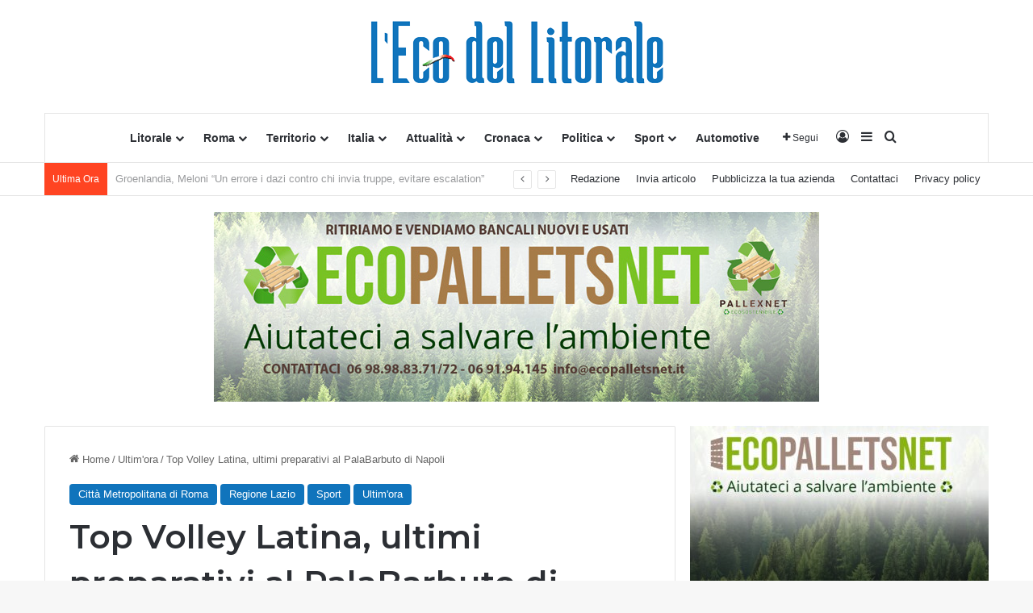

--- FILE ---
content_type: text/html; charset=UTF-8
request_url: https://lecodellitorale.it/top-volley-latina-ultimi-preparativi-al-palabarbuto-napoli/
body_size: 32030
content:
<!DOCTYPE html>
<html lang="it-IT" class="" data-skin="light">
<head>
	<meta charset="UTF-8" />
	<link rel="profile" href="https://gmpg.org/xfn/11" />
	
<meta http-equiv='x-dns-prefetch-control' content='on'>
<link rel='dns-prefetch' href='//cdnjs.cloudflare.com' />
<link rel='dns-prefetch' href='//ajax.googleapis.com' />
<link rel='dns-prefetch' href='//fonts.googleapis.com' />
<link rel='dns-prefetch' href='//fonts.gstatic.com' />
<link rel='dns-prefetch' href='//s.gravatar.com' />
<link rel='dns-prefetch' href='//www.google-analytics.com' />
<link rel='preload' as='script' href='https://ajax.googleapis.com/ajax/libs/webfont/1/webfont.js'>
<meta name='robots' content='index, follow, max-image-preview:large, max-snippet:-1, max-video-preview:-1' />
	<style>img:is([sizes="auto" i], [sizes^="auto," i]) { contain-intrinsic-size: 3000px 1500px }</style>
	
	<!-- This site is optimized with the Yoast SEO plugin v23.6 - https://yoast.com/wordpress/plugins/seo/ -->
	<title>Top Volley Latina, ultimi preparativi al PalaBarbuto di Napoli - L&#039;Eco Del Litorale</title>
	<link rel="canonical" href="https://lecodellitorale.it/top-volley-latina-ultimi-preparativi-al-palabarbuto-napoli/" />
	<meta property="og:locale" content="it_IT" />
	<meta property="og:type" content="article" />
	<meta property="og:title" content="Top Volley Latina, ultimi preparativi al PalaBarbuto di Napoli - L&#039;Eco Del Litorale" />
	<meta property="og:description" content="Ngapeth: “Con Monza serve il massimo della concentrazione”. Le ultime sul pullman per i tifosi La Top Volley Latina si prepara alla prima uscita “casalinga” al PalaBarbuto di Napoli. Domenica alle 18 i pontini guidati da coach Lorenzo Tubertini sfideranno il Vero Volley Monza di Fabio Soli. Per la società di Latina il trasloco in &hellip;" />
	<meta property="og:url" content="https://lecodellitorale.it/top-volley-latina-ultimi-preparativi-al-palabarbuto-napoli/" />
	<meta property="og:site_name" content="L&#039;Eco Del Litorale" />
	<meta property="article:publisher" content="https://www.facebook.com/Eco-Del-Litorale-1183477265031483/?fref=ts" />
	<meta property="article:published_time" content="2018-10-20T06:36:47+00:00" />
	<meta property="article:modified_time" content="2020-12-14T09:42:25+00:00" />
	<meta property="og:image" content="https://lecodellitorale.it/wp-content/uploads/2018/10/V_1C_PER-LT_RID_009.jpeg" />
	<meta property="og:image:width" content="1280" />
	<meta property="og:image:height" content="853" />
	<meta property="og:image:type" content="image/jpeg" />
	<meta name="author" content="redazione" />
	<meta name="twitter:card" content="summary_large_image" />
	<meta name="twitter:creator" content="@EcoLitoraleTv" />
	<meta name="twitter:site" content="@EcoLitoraleTv" />
	<meta name="twitter:label1" content="Scritto da" />
	<meta name="twitter:data1" content="redazione" />
	<meta name="twitter:label2" content="Tempo di lettura stimato" />
	<meta name="twitter:data2" content="2 minuti" />
	<script type="application/ld+json" class="yoast-schema-graph">{"@context":"https://schema.org","@graph":[{"@type":"Article","@id":"https://lecodellitorale.it/top-volley-latina-ultimi-preparativi-al-palabarbuto-napoli/#article","isPartOf":{"@id":"https://lecodellitorale.it/top-volley-latina-ultimi-preparativi-al-palabarbuto-napoli/"},"author":{"name":"redazione","@id":"https://lecodellitorale.it/#/schema/person/54cb66f48c6f8835346941f8a1c97a27"},"headline":"Top Volley Latina, ultimi preparativi al PalaBarbuto di Napoli","datePublished":"2018-10-20T06:36:47+00:00","dateModified":"2020-12-14T09:42:25+00:00","mainEntityOfPage":{"@id":"https://lecodellitorale.it/top-volley-latina-ultimi-preparativi-al-palabarbuto-napoli/"},"wordCount":403,"publisher":{"@id":"https://lecodellitorale.it/#organization"},"image":{"@id":"https://lecodellitorale.it/top-volley-latina-ultimi-preparativi-al-palabarbuto-napoli/#primaryimage"},"thumbnailUrl":"https://lecodellitorale.it/wp-content/uploads/2018/10/V_1C_PER-LT_RID_009.jpeg","keywords":["copertina","latina","Top Volley","Top Volley Latina"],"articleSection":["Città Metropolitana di Roma","Regione Lazio","Sport","Ultim'ora"],"inLanguage":"it-IT"},{"@type":"WebPage","@id":"https://lecodellitorale.it/top-volley-latina-ultimi-preparativi-al-palabarbuto-napoli/","url":"https://lecodellitorale.it/top-volley-latina-ultimi-preparativi-al-palabarbuto-napoli/","name":"Top Volley Latina, ultimi preparativi al PalaBarbuto di Napoli - L&#039;Eco Del Litorale","isPartOf":{"@id":"https://lecodellitorale.it/#website"},"primaryImageOfPage":{"@id":"https://lecodellitorale.it/top-volley-latina-ultimi-preparativi-al-palabarbuto-napoli/#primaryimage"},"image":{"@id":"https://lecodellitorale.it/top-volley-latina-ultimi-preparativi-al-palabarbuto-napoli/#primaryimage"},"thumbnailUrl":"https://lecodellitorale.it/wp-content/uploads/2018/10/V_1C_PER-LT_RID_009.jpeg","datePublished":"2018-10-20T06:36:47+00:00","dateModified":"2020-12-14T09:42:25+00:00","breadcrumb":{"@id":"https://lecodellitorale.it/top-volley-latina-ultimi-preparativi-al-palabarbuto-napoli/#breadcrumb"},"inLanguage":"it-IT","potentialAction":[{"@type":"ReadAction","target":["https://lecodellitorale.it/top-volley-latina-ultimi-preparativi-al-palabarbuto-napoli/"]}]},{"@type":"ImageObject","inLanguage":"it-IT","@id":"https://lecodellitorale.it/top-volley-latina-ultimi-preparativi-al-palabarbuto-napoli/#primaryimage","url":"https://lecodellitorale.it/wp-content/uploads/2018/10/V_1C_PER-LT_RID_009.jpeg","contentUrl":"https://lecodellitorale.it/wp-content/uploads/2018/10/V_1C_PER-LT_RID_009.jpeg","width":1280,"height":853},{"@type":"BreadcrumbList","@id":"https://lecodellitorale.it/top-volley-latina-ultimi-preparativi-al-palabarbuto-napoli/#breadcrumb","itemListElement":[{"@type":"ListItem","position":1,"name":"Home","item":"https://lecodellitorale.it/"},{"@type":"ListItem","position":2,"name":"Top Volley Latina, ultimi preparativi al PalaBarbuto di Napoli"}]},{"@type":"WebSite","@id":"https://lecodellitorale.it/#website","url":"https://lecodellitorale.it/","name":"L'Eco Del Litorale","description":"L&#039;eco del litorale Il periodico locale","publisher":{"@id":"https://lecodellitorale.it/#organization"},"potentialAction":[{"@type":"SearchAction","target":{"@type":"EntryPoint","urlTemplate":"https://lecodellitorale.it/?s={search_term_string}"},"query-input":{"@type":"PropertyValueSpecification","valueRequired":true,"valueName":"search_term_string"}}],"inLanguage":"it-IT"},{"@type":"Organization","@id":"https://lecodellitorale.it/#organization","name":"L'Eco del Litorale","url":"https://lecodellitorale.it/","logo":{"@type":"ImageObject","inLanguage":"it-IT","@id":"https://lecodellitorale.it/#/schema/logo/image/","url":"https://lecodellitorale.it/wp-content/uploads/2021/11/Logo-blue-2021.png","contentUrl":"https://lecodellitorale.it/wp-content/uploads/2021/11/Logo-blue-2021.png","width":368,"height":99,"caption":"L'Eco del Litorale"},"image":{"@id":"https://lecodellitorale.it/#/schema/logo/image/"},"sameAs":["https://www.facebook.com/Eco-Del-Litorale-1183477265031483/?fref=ts","https://x.com/EcoLitoraleTv","https://www.youtube.com/channel/UCIv1eg07GUn0d0tqsxedCIQ"]},{"@type":"Person","@id":"https://lecodellitorale.it/#/schema/person/54cb66f48c6f8835346941f8a1c97a27","name":"redazione","image":{"@type":"ImageObject","inLanguage":"it-IT","@id":"https://lecodellitorale.it/#/schema/person/image/","url":"https://lecodellitorale.it/wp-content/uploads/2017/06/logo-ecotv.png","contentUrl":"https://lecodellitorale.it/wp-content/uploads/2017/06/logo-ecotv.png","caption":"redazione"},"url":"https://lecodellitorale.it/author/redazione/"}]}</script>
	<!-- / Yoast SEO plugin. -->


<link rel='dns-prefetch' href='//lecodellitorale.it' />
<link rel="alternate" type="application/rss+xml" title="L&#039;Eco Del Litorale &raquo; Feed" href="https://lecodellitorale.it/feed/" />
<link rel="alternate" type="application/rss+xml" title="L&#039;Eco Del Litorale &raquo; Feed dei commenti" href="https://lecodellitorale.it/comments/feed/" />

		<style type="text/css">
			:root{				
			--tie-preset-gradient-1: linear-gradient(135deg, rgba(6, 147, 227, 1) 0%, rgb(155, 81, 224) 100%);
			--tie-preset-gradient-2: linear-gradient(135deg, rgb(122, 220, 180) 0%, rgb(0, 208, 130) 100%);
			--tie-preset-gradient-3: linear-gradient(135deg, rgba(252, 185, 0, 1) 0%, rgba(255, 105, 0, 1) 100%);
			--tie-preset-gradient-4: linear-gradient(135deg, rgba(255, 105, 0, 1) 0%, rgb(207, 46, 46) 100%);
			--tie-preset-gradient-5: linear-gradient(135deg, rgb(238, 238, 238) 0%, rgb(169, 184, 195) 100%);
			--tie-preset-gradient-6: linear-gradient(135deg, rgb(74, 234, 220) 0%, rgb(151, 120, 209) 20%, rgb(207, 42, 186) 40%, rgb(238, 44, 130) 60%, rgb(251, 105, 98) 80%, rgb(254, 248, 76) 100%);
			--tie-preset-gradient-7: linear-gradient(135deg, rgb(255, 206, 236) 0%, rgb(152, 150, 240) 100%);
			--tie-preset-gradient-8: linear-gradient(135deg, rgb(254, 205, 165) 0%, rgb(254, 45, 45) 50%, rgb(107, 0, 62) 100%);
			--tie-preset-gradient-9: linear-gradient(135deg, rgb(255, 203, 112) 0%, rgb(199, 81, 192) 50%, rgb(65, 88, 208) 100%);
			--tie-preset-gradient-10: linear-gradient(135deg, rgb(255, 245, 203) 0%, rgb(182, 227, 212) 50%, rgb(51, 167, 181) 100%);
			--tie-preset-gradient-11: linear-gradient(135deg, rgb(202, 248, 128) 0%, rgb(113, 206, 126) 100%);
			--tie-preset-gradient-12: linear-gradient(135deg, rgb(2, 3, 129) 0%, rgb(40, 116, 252) 100%);
			--tie-preset-gradient-13: linear-gradient(135deg, #4D34FA, #ad34fa);
			--tie-preset-gradient-14: linear-gradient(135deg, #0057FF, #31B5FF);
			--tie-preset-gradient-15: linear-gradient(135deg, #FF007A, #FF81BD);
			--tie-preset-gradient-16: linear-gradient(135deg, #14111E, #4B4462);
			--tie-preset-gradient-17: linear-gradient(135deg, #F32758, #FFC581);

			
					--main-nav-background: #FFFFFF;
					--main-nav-secondry-background: rgba(0,0,0,0.03);
					--main-nav-primary-color: #0088ff;
					--main-nav-contrast-primary-color: #FFFFFF;
					--main-nav-text-color: #2c2f34;
					--main-nav-secondry-text-color: rgba(0,0,0,0.5);
					--main-nav-main-border-color: rgba(0,0,0,0.1);
					--main-nav-secondry-border-color: rgba(0,0,0,0.08);
				
			}
		</style>
	<meta name="viewport" content="width=device-width, initial-scale=1.0" /><script type="text/javascript">
/* <![CDATA[ */
window._wpemojiSettings = {"baseUrl":"https:\/\/s.w.org\/images\/core\/emoji\/15.0.3\/72x72\/","ext":".png","svgUrl":"https:\/\/s.w.org\/images\/core\/emoji\/15.0.3\/svg\/","svgExt":".svg","source":{"concatemoji":"https:\/\/lecodellitorale.it\/wp-includes\/js\/wp-emoji-release.min.js?ver=6.7.2"}};
/*! This file is auto-generated */
!function(i,n){var o,s,e;function c(e){try{var t={supportTests:e,timestamp:(new Date).valueOf()};sessionStorage.setItem(o,JSON.stringify(t))}catch(e){}}function p(e,t,n){e.clearRect(0,0,e.canvas.width,e.canvas.height),e.fillText(t,0,0);var t=new Uint32Array(e.getImageData(0,0,e.canvas.width,e.canvas.height).data),r=(e.clearRect(0,0,e.canvas.width,e.canvas.height),e.fillText(n,0,0),new Uint32Array(e.getImageData(0,0,e.canvas.width,e.canvas.height).data));return t.every(function(e,t){return e===r[t]})}function u(e,t,n){switch(t){case"flag":return n(e,"\ud83c\udff3\ufe0f\u200d\u26a7\ufe0f","\ud83c\udff3\ufe0f\u200b\u26a7\ufe0f")?!1:!n(e,"\ud83c\uddfa\ud83c\uddf3","\ud83c\uddfa\u200b\ud83c\uddf3")&&!n(e,"\ud83c\udff4\udb40\udc67\udb40\udc62\udb40\udc65\udb40\udc6e\udb40\udc67\udb40\udc7f","\ud83c\udff4\u200b\udb40\udc67\u200b\udb40\udc62\u200b\udb40\udc65\u200b\udb40\udc6e\u200b\udb40\udc67\u200b\udb40\udc7f");case"emoji":return!n(e,"\ud83d\udc26\u200d\u2b1b","\ud83d\udc26\u200b\u2b1b")}return!1}function f(e,t,n){var r="undefined"!=typeof WorkerGlobalScope&&self instanceof WorkerGlobalScope?new OffscreenCanvas(300,150):i.createElement("canvas"),a=r.getContext("2d",{willReadFrequently:!0}),o=(a.textBaseline="top",a.font="600 32px Arial",{});return e.forEach(function(e){o[e]=t(a,e,n)}),o}function t(e){var t=i.createElement("script");t.src=e,t.defer=!0,i.head.appendChild(t)}"undefined"!=typeof Promise&&(o="wpEmojiSettingsSupports",s=["flag","emoji"],n.supports={everything:!0,everythingExceptFlag:!0},e=new Promise(function(e){i.addEventListener("DOMContentLoaded",e,{once:!0})}),new Promise(function(t){var n=function(){try{var e=JSON.parse(sessionStorage.getItem(o));if("object"==typeof e&&"number"==typeof e.timestamp&&(new Date).valueOf()<e.timestamp+604800&&"object"==typeof e.supportTests)return e.supportTests}catch(e){}return null}();if(!n){if("undefined"!=typeof Worker&&"undefined"!=typeof OffscreenCanvas&&"undefined"!=typeof URL&&URL.createObjectURL&&"undefined"!=typeof Blob)try{var e="postMessage("+f.toString()+"("+[JSON.stringify(s),u.toString(),p.toString()].join(",")+"));",r=new Blob([e],{type:"text/javascript"}),a=new Worker(URL.createObjectURL(r),{name:"wpTestEmojiSupports"});return void(a.onmessage=function(e){c(n=e.data),a.terminate(),t(n)})}catch(e){}c(n=f(s,u,p))}t(n)}).then(function(e){for(var t in e)n.supports[t]=e[t],n.supports.everything=n.supports.everything&&n.supports[t],"flag"!==t&&(n.supports.everythingExceptFlag=n.supports.everythingExceptFlag&&n.supports[t]);n.supports.everythingExceptFlag=n.supports.everythingExceptFlag&&!n.supports.flag,n.DOMReady=!1,n.readyCallback=function(){n.DOMReady=!0}}).then(function(){return e}).then(function(){var e;n.supports.everything||(n.readyCallback(),(e=n.source||{}).concatemoji?t(e.concatemoji):e.wpemoji&&e.twemoji&&(t(e.twemoji),t(e.wpemoji)))}))}((window,document),window._wpemojiSettings);
/* ]]> */
</script>
<style id='wp-emoji-styles-inline-css' type='text/css'>

	img.wp-smiley, img.emoji {
		display: inline !important;
		border: none !important;
		box-shadow: none !important;
		height: 1em !important;
		width: 1em !important;
		margin: 0 0.07em !important;
		vertical-align: -0.1em !important;
		background: none !important;
		padding: 0 !important;
	}
</style>
<style id='global-styles-inline-css' type='text/css'>
:root{--wp--preset--aspect-ratio--square: 1;--wp--preset--aspect-ratio--4-3: 4/3;--wp--preset--aspect-ratio--3-4: 3/4;--wp--preset--aspect-ratio--3-2: 3/2;--wp--preset--aspect-ratio--2-3: 2/3;--wp--preset--aspect-ratio--16-9: 16/9;--wp--preset--aspect-ratio--9-16: 9/16;--wp--preset--color--black: #000000;--wp--preset--color--cyan-bluish-gray: #abb8c3;--wp--preset--color--white: #ffffff;--wp--preset--color--pale-pink: #f78da7;--wp--preset--color--vivid-red: #cf2e2e;--wp--preset--color--luminous-vivid-orange: #ff6900;--wp--preset--color--luminous-vivid-amber: #fcb900;--wp--preset--color--light-green-cyan: #7bdcb5;--wp--preset--color--vivid-green-cyan: #00d084;--wp--preset--color--pale-cyan-blue: #8ed1fc;--wp--preset--color--vivid-cyan-blue: #0693e3;--wp--preset--color--vivid-purple: #9b51e0;--wp--preset--color--global-color: #1074bc;--wp--preset--gradient--vivid-cyan-blue-to-vivid-purple: linear-gradient(135deg,rgba(6,147,227,1) 0%,rgb(155,81,224) 100%);--wp--preset--gradient--light-green-cyan-to-vivid-green-cyan: linear-gradient(135deg,rgb(122,220,180) 0%,rgb(0,208,130) 100%);--wp--preset--gradient--luminous-vivid-amber-to-luminous-vivid-orange: linear-gradient(135deg,rgba(252,185,0,1) 0%,rgba(255,105,0,1) 100%);--wp--preset--gradient--luminous-vivid-orange-to-vivid-red: linear-gradient(135deg,rgba(255,105,0,1) 0%,rgb(207,46,46) 100%);--wp--preset--gradient--very-light-gray-to-cyan-bluish-gray: linear-gradient(135deg,rgb(238,238,238) 0%,rgb(169,184,195) 100%);--wp--preset--gradient--cool-to-warm-spectrum: linear-gradient(135deg,rgb(74,234,220) 0%,rgb(151,120,209) 20%,rgb(207,42,186) 40%,rgb(238,44,130) 60%,rgb(251,105,98) 80%,rgb(254,248,76) 100%);--wp--preset--gradient--blush-light-purple: linear-gradient(135deg,rgb(255,206,236) 0%,rgb(152,150,240) 100%);--wp--preset--gradient--blush-bordeaux: linear-gradient(135deg,rgb(254,205,165) 0%,rgb(254,45,45) 50%,rgb(107,0,62) 100%);--wp--preset--gradient--luminous-dusk: linear-gradient(135deg,rgb(255,203,112) 0%,rgb(199,81,192) 50%,rgb(65,88,208) 100%);--wp--preset--gradient--pale-ocean: linear-gradient(135deg,rgb(255,245,203) 0%,rgb(182,227,212) 50%,rgb(51,167,181) 100%);--wp--preset--gradient--electric-grass: linear-gradient(135deg,rgb(202,248,128) 0%,rgb(113,206,126) 100%);--wp--preset--gradient--midnight: linear-gradient(135deg,rgb(2,3,129) 0%,rgb(40,116,252) 100%);--wp--preset--font-size--small: 13px;--wp--preset--font-size--medium: 20px;--wp--preset--font-size--large: 36px;--wp--preset--font-size--x-large: 42px;--wp--preset--spacing--20: 0.44rem;--wp--preset--spacing--30: 0.67rem;--wp--preset--spacing--40: 1rem;--wp--preset--spacing--50: 1.5rem;--wp--preset--spacing--60: 2.25rem;--wp--preset--spacing--70: 3.38rem;--wp--preset--spacing--80: 5.06rem;--wp--preset--shadow--natural: 6px 6px 9px rgba(0, 0, 0, 0.2);--wp--preset--shadow--deep: 12px 12px 50px rgba(0, 0, 0, 0.4);--wp--preset--shadow--sharp: 6px 6px 0px rgba(0, 0, 0, 0.2);--wp--preset--shadow--outlined: 6px 6px 0px -3px rgba(255, 255, 255, 1), 6px 6px rgba(0, 0, 0, 1);--wp--preset--shadow--crisp: 6px 6px 0px rgba(0, 0, 0, 1);}:where(.is-layout-flex){gap: 0.5em;}:where(.is-layout-grid){gap: 0.5em;}body .is-layout-flex{display: flex;}.is-layout-flex{flex-wrap: wrap;align-items: center;}.is-layout-flex > :is(*, div){margin: 0;}body .is-layout-grid{display: grid;}.is-layout-grid > :is(*, div){margin: 0;}:where(.wp-block-columns.is-layout-flex){gap: 2em;}:where(.wp-block-columns.is-layout-grid){gap: 2em;}:where(.wp-block-post-template.is-layout-flex){gap: 1.25em;}:where(.wp-block-post-template.is-layout-grid){gap: 1.25em;}.has-black-color{color: var(--wp--preset--color--black) !important;}.has-cyan-bluish-gray-color{color: var(--wp--preset--color--cyan-bluish-gray) !important;}.has-white-color{color: var(--wp--preset--color--white) !important;}.has-pale-pink-color{color: var(--wp--preset--color--pale-pink) !important;}.has-vivid-red-color{color: var(--wp--preset--color--vivid-red) !important;}.has-luminous-vivid-orange-color{color: var(--wp--preset--color--luminous-vivid-orange) !important;}.has-luminous-vivid-amber-color{color: var(--wp--preset--color--luminous-vivid-amber) !important;}.has-light-green-cyan-color{color: var(--wp--preset--color--light-green-cyan) !important;}.has-vivid-green-cyan-color{color: var(--wp--preset--color--vivid-green-cyan) !important;}.has-pale-cyan-blue-color{color: var(--wp--preset--color--pale-cyan-blue) !important;}.has-vivid-cyan-blue-color{color: var(--wp--preset--color--vivid-cyan-blue) !important;}.has-vivid-purple-color{color: var(--wp--preset--color--vivid-purple) !important;}.has-black-background-color{background-color: var(--wp--preset--color--black) !important;}.has-cyan-bluish-gray-background-color{background-color: var(--wp--preset--color--cyan-bluish-gray) !important;}.has-white-background-color{background-color: var(--wp--preset--color--white) !important;}.has-pale-pink-background-color{background-color: var(--wp--preset--color--pale-pink) !important;}.has-vivid-red-background-color{background-color: var(--wp--preset--color--vivid-red) !important;}.has-luminous-vivid-orange-background-color{background-color: var(--wp--preset--color--luminous-vivid-orange) !important;}.has-luminous-vivid-amber-background-color{background-color: var(--wp--preset--color--luminous-vivid-amber) !important;}.has-light-green-cyan-background-color{background-color: var(--wp--preset--color--light-green-cyan) !important;}.has-vivid-green-cyan-background-color{background-color: var(--wp--preset--color--vivid-green-cyan) !important;}.has-pale-cyan-blue-background-color{background-color: var(--wp--preset--color--pale-cyan-blue) !important;}.has-vivid-cyan-blue-background-color{background-color: var(--wp--preset--color--vivid-cyan-blue) !important;}.has-vivid-purple-background-color{background-color: var(--wp--preset--color--vivid-purple) !important;}.has-black-border-color{border-color: var(--wp--preset--color--black) !important;}.has-cyan-bluish-gray-border-color{border-color: var(--wp--preset--color--cyan-bluish-gray) !important;}.has-white-border-color{border-color: var(--wp--preset--color--white) !important;}.has-pale-pink-border-color{border-color: var(--wp--preset--color--pale-pink) !important;}.has-vivid-red-border-color{border-color: var(--wp--preset--color--vivid-red) !important;}.has-luminous-vivid-orange-border-color{border-color: var(--wp--preset--color--luminous-vivid-orange) !important;}.has-luminous-vivid-amber-border-color{border-color: var(--wp--preset--color--luminous-vivid-amber) !important;}.has-light-green-cyan-border-color{border-color: var(--wp--preset--color--light-green-cyan) !important;}.has-vivid-green-cyan-border-color{border-color: var(--wp--preset--color--vivid-green-cyan) !important;}.has-pale-cyan-blue-border-color{border-color: var(--wp--preset--color--pale-cyan-blue) !important;}.has-vivid-cyan-blue-border-color{border-color: var(--wp--preset--color--vivid-cyan-blue) !important;}.has-vivid-purple-border-color{border-color: var(--wp--preset--color--vivid-purple) !important;}.has-vivid-cyan-blue-to-vivid-purple-gradient-background{background: var(--wp--preset--gradient--vivid-cyan-blue-to-vivid-purple) !important;}.has-light-green-cyan-to-vivid-green-cyan-gradient-background{background: var(--wp--preset--gradient--light-green-cyan-to-vivid-green-cyan) !important;}.has-luminous-vivid-amber-to-luminous-vivid-orange-gradient-background{background: var(--wp--preset--gradient--luminous-vivid-amber-to-luminous-vivid-orange) !important;}.has-luminous-vivid-orange-to-vivid-red-gradient-background{background: var(--wp--preset--gradient--luminous-vivid-orange-to-vivid-red) !important;}.has-very-light-gray-to-cyan-bluish-gray-gradient-background{background: var(--wp--preset--gradient--very-light-gray-to-cyan-bluish-gray) !important;}.has-cool-to-warm-spectrum-gradient-background{background: var(--wp--preset--gradient--cool-to-warm-spectrum) !important;}.has-blush-light-purple-gradient-background{background: var(--wp--preset--gradient--blush-light-purple) !important;}.has-blush-bordeaux-gradient-background{background: var(--wp--preset--gradient--blush-bordeaux) !important;}.has-luminous-dusk-gradient-background{background: var(--wp--preset--gradient--luminous-dusk) !important;}.has-pale-ocean-gradient-background{background: var(--wp--preset--gradient--pale-ocean) !important;}.has-electric-grass-gradient-background{background: var(--wp--preset--gradient--electric-grass) !important;}.has-midnight-gradient-background{background: var(--wp--preset--gradient--midnight) !important;}.has-small-font-size{font-size: var(--wp--preset--font-size--small) !important;}.has-medium-font-size{font-size: var(--wp--preset--font-size--medium) !important;}.has-large-font-size{font-size: var(--wp--preset--font-size--large) !important;}.has-x-large-font-size{font-size: var(--wp--preset--font-size--x-large) !important;}
:where(.wp-block-post-template.is-layout-flex){gap: 1.25em;}:where(.wp-block-post-template.is-layout-grid){gap: 1.25em;}
:where(.wp-block-columns.is-layout-flex){gap: 2em;}:where(.wp-block-columns.is-layout-grid){gap: 2em;}
:root :where(.wp-block-pullquote){font-size: 1.5em;line-height: 1.6;}
</style>
<link rel='stylesheet' id='contact-form-7-css' href='https://lecodellitorale.it/wp-content/plugins/contact-form-7/includes/css/styles.css?ver=5.9.8' type='text/css' media='all' />
<link rel='stylesheet' id='dashicons-css' href='https://lecodellitorale.it/wp-includes/css/dashicons.min.css?ver=6.7.2' type='text/css' media='all' />
<link rel='stylesheet' id='post-views-counter-frontend-css' href='https://lecodellitorale.it/wp-content/plugins/post-views-counter/css/frontend.min.css?ver=1.4.7' type='text/css' media='all' />
<link rel='stylesheet' id='taqyeem-buttons-style-css' href='https://lecodellitorale.it/wp-content/plugins/taqyeem-buttons/assets/style.css?ver=6.7.2' type='text/css' media='all' />
<link rel='stylesheet' id='tie-css-base-css' href='https://lecodellitorale.it/wp-content/themes/jannah/assets/css/base.min.css?ver=7.3.1' type='text/css' media='all' />
<link rel='stylesheet' id='tie-css-styles-css' href='https://lecodellitorale.it/wp-content/themes/jannah/assets/css/style.min.css?ver=7.3.1' type='text/css' media='all' />
<link rel='stylesheet' id='tie-css-widgets-css' href='https://lecodellitorale.it/wp-content/themes/jannah/assets/css/widgets.min.css?ver=7.3.1' type='text/css' media='all' />
<link rel='stylesheet' id='tie-css-helpers-css' href='https://lecodellitorale.it/wp-content/themes/jannah/assets/css/helpers.min.css?ver=7.3.1' type='text/css' media='all' />
<link rel='stylesheet' id='tie-fontawesome5-css' href='https://lecodellitorale.it/wp-content/themes/jannah/assets/css/fontawesome.css?ver=7.3.1' type='text/css' media='all' />
<link rel='stylesheet' id='tie-css-ilightbox-css' href='https://lecodellitorale.it/wp-content/themes/jannah/assets/ilightbox/dark-skin/skin.css?ver=7.3.1' type='text/css' media='all' />
<link rel='stylesheet' id='tie-css-shortcodes-css' href='https://lecodellitorale.it/wp-content/themes/jannah/assets/css/plugins/shortcodes.min.css?ver=7.3.1' type='text/css' media='all' />
<link rel='stylesheet' id='tie-css-single-css' href='https://lecodellitorale.it/wp-content/themes/jannah/assets/css/single.min.css?ver=7.3.1' type='text/css' media='all' />
<link rel='stylesheet' id='tie-css-print-css' href='https://lecodellitorale.it/wp-content/themes/jannah/assets/css/print.css?ver=7.3.1' type='text/css' media='print' />
<link rel='stylesheet' id='taqyeem-styles-css' href='https://lecodellitorale.it/wp-content/themes/jannah/assets/css/plugins/taqyeem.min.css?ver=7.3.1' type='text/css' media='all' />
<link rel='stylesheet' id='tie-theme-child-css-css' href='https://lecodellitorale.it/wp-content/themes/jannah-child/style.css?ver=6.7.2' type='text/css' media='all' />
<style id='tie-theme-child-css-inline-css' type='text/css'>
.wf-active .logo-text,.wf-active h1,.wf-active h2,.wf-active h3,.wf-active h4,.wf-active h5,.wf-active h6,.wf-active .the-subtitle{font-family: 'Montserrat';}:root:root{--brand-color: #1074bc;--dark-brand-color: #00428a;--bright-color: #FFFFFF;--base-color: #2c2f34;}#footer-widgets-container{border-top: 8px solid #1074bc;-webkit-box-shadow: 0 -5px 0 rgba(0,0,0,0.07); -moz-box-shadow: 0 -8px 0 rgba(0,0,0,0.07); box-shadow: 0 -8px 0 rgba(0,0,0,0.07);}#reading-position-indicator{box-shadow: 0 0 10px rgba( 16,116,188,0.7);}:root:root{--brand-color: #1074bc;--dark-brand-color: #00428a;--bright-color: #FFFFFF;--base-color: #2c2f34;}#footer-widgets-container{border-top: 8px solid #1074bc;-webkit-box-shadow: 0 -5px 0 rgba(0,0,0,0.07); -moz-box-shadow: 0 -8px 0 rgba(0,0,0,0.07); box-shadow: 0 -8px 0 rgba(0,0,0,0.07);}#reading-position-indicator{box-shadow: 0 0 10px rgba( 16,116,188,0.7);}#header-notification-bar{background: var( --tie-preset-gradient-13 );}#header-notification-bar{--tie-buttons-color: #FFFFFF;--tie-buttons-border-color: #FFFFFF;--tie-buttons-hover-color: #e1e1e1;--tie-buttons-hover-text: #000000;}#header-notification-bar{--tie-buttons-text: #000000;}#top-nav .breaking-title{color: #FFFFFF;}#top-nav .breaking-title:before{background-color: #ff4422;}#top-nav .breaking-news-nav li:hover{background-color: #ff4422;border-color: #ff4422;}.tie-cat-17907,.tie-cat-item-17907 > span{background-color:#e67e22 !important;color:#FFFFFF !important;}.tie-cat-17907:after{border-top-color:#e67e22 !important;}.tie-cat-17907:hover{background-color:#c86004 !important;}.tie-cat-17907:hover:after{border-top-color:#c86004 !important;}.tie-cat-17915,.tie-cat-item-17915 > span{background-color:#2ecc71 !important;color:#FFFFFF !important;}.tie-cat-17915:after{border-top-color:#2ecc71 !important;}.tie-cat-17915:hover{background-color:#10ae53 !important;}.tie-cat-17915:hover:after{border-top-color:#10ae53 !important;}.tie-cat-17916,.tie-cat-item-17916 > span{background-color:#9b59b6 !important;color:#FFFFFF !important;}.tie-cat-17916:after{border-top-color:#9b59b6 !important;}.tie-cat-17916:hover{background-color:#7d3b98 !important;}.tie-cat-17916:hover:after{border-top-color:#7d3b98 !important;}.tie-cat-17919,.tie-cat-item-17919 > span{background-color:#34495e !important;color:#FFFFFF !important;}.tie-cat-17919:after{border-top-color:#34495e !important;}.tie-cat-17919:hover{background-color:#162b40 !important;}.tie-cat-17919:hover:after{border-top-color:#162b40 !important;}.tie-cat-17920,.tie-cat-item-17920 > span{background-color:#795548 !important;color:#FFFFFF !important;}.tie-cat-17920:after{border-top-color:#795548 !important;}.tie-cat-17920:hover{background-color:#5b372a !important;}.tie-cat-17920:hover:after{border-top-color:#5b372a !important;}.tie-cat-17922,.tie-cat-item-17922 > span{background-color:#4CAF50 !important;color:#FFFFFF !important;}.tie-cat-17922:after{border-top-color:#4CAF50 !important;}.tie-cat-17922:hover{background-color:#2e9132 !important;}.tie-cat-17922:hover:after{border-top-color:#2e9132 !important;}@media (max-width: 991px){.side-aside.normal-side{background: #1074bc;background: -webkit-linear-gradient(135deg,#438abc,#1074bc );background: -moz-linear-gradient(135deg,#438abc,#1074bc );background: -o-linear-gradient(135deg,#438abc,#1074bc );background: linear-gradient(135deg,#1074bc,#438abc );}}.tie-insta-header {margin-bottom: 15px;}.tie-insta-avatar a {width: 70px;height: 70px;display: block;position: relative;float: left;margin-right: 15px;margin-bottom: 15px;}.tie-insta-avatar a:before {content: "";position: absolute;width: calc(100% + 6px);height: calc(100% + 6px);left: -3px;top: -3px;border-radius: 50%;background: #d6249f;background: radial-gradient(circle at 30% 107%,#fdf497 0%,#fdf497 5%,#fd5949 45%,#d6249f 60%,#285AEB 90%);}.tie-insta-avatar a:after {position: absolute;content: "";width: calc(100% + 3px);height: calc(100% + 3px);left: -2px;top: -2px;border-radius: 50%;background: #fff;}.dark-skin .tie-insta-avatar a:after {background: #27292d;}.tie-insta-avatar img {border-radius: 50%;position: relative;z-index: 2;transition: all 0.25s;}.tie-insta-avatar img:hover {box-shadow: 0px 0px 15px 0 #6b54c6;}.tie-insta-info {font-size: 1.3em;font-weight: bold;margin-bottom: 5px;}
</style>
<script type="text/javascript" src="https://lecodellitorale.it/wp-includes/js/jquery/jquery.min.js?ver=3.7.1" id="jquery-core-js"></script>
<script type="text/javascript" src="https://lecodellitorale.it/wp-includes/js/jquery/jquery-migrate.min.js?ver=3.4.1" id="jquery-migrate-js"></script>
<link rel="https://api.w.org/" href="https://lecodellitorale.it/wp-json/" /><link rel="alternate" title="JSON" type="application/json" href="https://lecodellitorale.it/wp-json/wp/v2/posts/84229" /><link rel="EditURI" type="application/rsd+xml" title="RSD" href="https://lecodellitorale.it/xmlrpc.php?rsd" />
<meta name="generator" content="WordPress 6.7.2" />
<link rel='shortlink' href='https://lecodellitorale.it/?p=84229' />
<link rel="alternate" title="oEmbed (JSON)" type="application/json+oembed" href="https://lecodellitorale.it/wp-json/oembed/1.0/embed?url=https%3A%2F%2Flecodellitorale.it%2Ftop-volley-latina-ultimi-preparativi-al-palabarbuto-napoli%2F" />
<link rel="alternate" title="oEmbed (XML)" type="text/xml+oembed" href="https://lecodellitorale.it/wp-json/oembed/1.0/embed?url=https%3A%2F%2Flecodellitorale.it%2Ftop-volley-latina-ultimi-preparativi-al-palabarbuto-napoli%2F&#038;format=xml" />
<script type='text/javascript'>
/* <![CDATA[ */
var taqyeem = {"ajaxurl":"https://lecodellitorale.it/wp-admin/admin-ajax.php" , "your_rating":"Your Rating:"};
/* ]]> */
</script>

<!-- This site is embedding videos using the Videojs HTML5 Player plugin v1.1.13 - http://wphowto.net/videojs-html5-player-for-wordpress-757 --><meta http-equiv="X-UA-Compatible" content="IE=edge"><!-- AD SENSE -->
<script async src="https://pagead2.googlesyndication.com/pagead/js/adsbygoogle.js?client=ca-pub-9620440199033285"
     crossorigin="anonymous"></script>
<meta name="getlinko-verify-code" content="getlinko-verify-b80030a30299b1e85c5b82e342d58b1c16fe3d45"/>

<!-- Meta Pixel Code -->
<script type='text/javascript'>
!function(f,b,e,v,n,t,s){if(f.fbq)return;n=f.fbq=function(){n.callMethod?
n.callMethod.apply(n,arguments):n.queue.push(arguments)};if(!f._fbq)f._fbq=n;
n.push=n;n.loaded=!0;n.version='2.0';n.queue=[];t=b.createElement(e);t.async=!0;
t.src=v;s=b.getElementsByTagName(e)[0];s.parentNode.insertBefore(t,s)}(window,
document,'script','https://connect.facebook.net/en_US/fbevents.js?v=next');
</script>
<!-- End Meta Pixel Code -->

      <script type='text/javascript'>
        var url = window.location.origin + '?ob=open-bridge';
        fbq('set', 'openbridge', '600770352207908', url);
      </script>
    <script type='text/javascript'>fbq('init', '600770352207908', {}, {
    "agent": "wordpress-6.7.2-4.0.1"
})</script><script type='text/javascript'>
    fbq('track', 'PageView', []);
  </script>
<!-- Meta Pixel Code -->
<noscript>
<img height="1" width="1" style="display:none" alt="fbpx"
src="https://www.facebook.com/tr?id=600770352207908&ev=PageView&noscript=1" />
</noscript>
<!-- End Meta Pixel Code -->
<link rel="icon" href="https://lecodellitorale.it/wp-content/uploads/2021/11/cropped-ico-32x32.png" sizes="32x32" />
<link rel="icon" href="https://lecodellitorale.it/wp-content/uploads/2021/11/cropped-ico-192x192.png" sizes="192x192" />
<link rel="apple-touch-icon" href="https://lecodellitorale.it/wp-content/uploads/2021/11/cropped-ico-180x180.png" />
<meta name="msapplication-TileImage" content="https://lecodellitorale.it/wp-content/uploads/2021/11/cropped-ico-270x270.png" />
</head>

<body id="tie-body" class="post-template-default single single-post postid-84229 single-format-standard wp-custom-logo tie-no-js wrapper-has-shadow block-head-1 magazine1 is-thumb-overlay-disabled is-desktop is-header-layout-2 has-header-below-ad sidebar-right has-sidebar post-layout-1 narrow-title-narrow-media has-mobile-share">

<!-- Google Tag Manager (noscript) -->
<noscript><iframe src="https://www.googletagmanager.com/ns.html?id=GTM-PXRZD7T"
height="0" width="0" style="display:none;visibility:hidden"></iframe></noscript>
<!-- End Google Tag Manager (noscript) -->


<div class="background-overlay">

	<div id="tie-container" class="site tie-container">

		
		<div id="tie-wrapper">

			
<header id="theme-header" class="theme-header header-layout-2 main-nav-light main-nav-default-light main-nav-below main-nav-boxed no-stream-item top-nav-active top-nav-light top-nav-default-light top-nav-below top-nav-below-main-nav has-normal-width-logo mobile-header-default">
	
<div class="container header-container">
	<div class="tie-row logo-row">

		
		<div class="logo-wrapper">
			<div class="tie-col-md-4 logo-container clearfix">
				<div id="mobile-header-components-area_1" class="mobile-header-components"><ul class="components"><li class="mobile-component_menu custom-menu-link"><a href="#" id="mobile-menu-icon" class=""><span class="tie-mobile-menu-icon nav-icon is-layout-1"></span><span class="screen-reader-text">Menu</span></a></li></ul></div>
		<div id="logo" class="image-logo" style="margin-top: 20px; margin-bottom: 20px;">

			
			<a title="L&#039;Eco Del Litorale" href="https://lecodellitorale.it/">
				
				<picture class="tie-logo-default tie-logo-picture">
					
					<source class="tie-logo-source-default tie-logo-source" srcset="https://lecodellitorale.it/wp-content/uploads/2021/11/Logo-blue-2021.png">
					<img class="tie-logo-img-default tie-logo-img" src="https://lecodellitorale.it/wp-content/uploads/2021/11/Logo-blue-2021.png" alt="L&#039;Eco Del Litorale" width="368" height="99" style="max-height:99px; width: auto;" />
				</picture>
						</a>

			
		</div><!-- #logo /-->

		<div id="mobile-header-components-area_2" class="mobile-header-components"><ul class="components"><li class="mobile-component_search custom-menu-link">
				<a href="#" class="tie-search-trigger-mobile">
					<span class="tie-icon-search tie-search-icon" aria-hidden="true"></span>
					<span class="screen-reader-text">Cerca per</span>
				</a>
			</li></ul></div>			</div><!-- .tie-col /-->
		</div><!-- .logo-wrapper /-->

		
	</div><!-- .tie-row /-->
</div><!-- .container /-->

<div class="main-nav-wrapper">
	<nav id="main-nav" data-skin="search-in-main-nav" class="main-nav header-nav live-search-parent menu-style-default menu-style-solid-bg"  aria-label="Navigazione Principale">
		<div class="container">

			<div class="main-menu-wrapper">

				
				<div id="menu-components-wrap">

					
					<div class="main-menu main-menu-wrap">
						<div id="main-nav-menu" class="main-menu header-menu"><ul id="menu-main-two" class="menu"><li id="menu-item-143159" class="menu-item menu-item-type-taxonomy menu-item-object-category menu-item-has-children menu-item-143159"><a href="https://lecodellitorale.it/category/ultimora/territorio/litorale/">Litorale</a>
<ul class="sub-menu menu-sub-content">
	<li id="menu-item-144480" class="menu-item menu-item-type-taxonomy menu-item-object-category menu-item-144480"><a href="https://lecodellitorale.it/category/ultimora/territorio/litorale/aprilia/">Aprilia</a></li>
	<li id="menu-item-143160" class="menu-item menu-item-type-taxonomy menu-item-object-category menu-item-143160"><a href="https://lecodellitorale.it/category/ultimora/territorio/litorale/nettuno/">Nettuno</a></li>
	<li id="menu-item-143161" class="menu-item menu-item-type-taxonomy menu-item-object-category menu-item-143161"><a href="https://lecodellitorale.it/category/ultimora/territorio/litorale/ostia/">Ostia</a></li>
	<li id="menu-item-143162" class="menu-item menu-item-type-taxonomy menu-item-object-category menu-item-143162"><a href="https://lecodellitorale.it/category/ultimora/territorio/litorale/pomezia/">Pomezia</a></li>
	<li id="menu-item-143163" class="menu-item menu-item-type-taxonomy menu-item-object-category menu-item-143163"><a href="https://lecodellitorale.it/category/ultimora/territorio/litorale/sabaudia/">Sabaudia</a></li>
	<li id="menu-item-143164" class="menu-item menu-item-type-taxonomy menu-item-object-category menu-item-143164"><a href="https://lecodellitorale.it/category/ultimora/territorio/litorale/sperlonga/">Sperlonga</a></li>
	<li id="menu-item-143165" class="menu-item menu-item-type-taxonomy menu-item-object-category menu-item-143165"><a href="https://lecodellitorale.it/category/ultimora/territorio/litorale/terracina/">Terracina</a></li>
	<li id="menu-item-143166" class="menu-item menu-item-type-taxonomy menu-item-object-category menu-item-143166"><a href="https://lecodellitorale.it/category/ultimora/territorio/litorale/torvajanica/">Torvajanica</a></li>
	<li id="menu-item-143169" class="menu-item menu-item-type-taxonomy menu-item-object-category menu-item-143169"><a href="https://lecodellitorale.it/category/ultimora/territorio/litorale/anzio/">Anzio</a></li>
	<li id="menu-item-143171" class="menu-item menu-item-type-taxonomy menu-item-object-category menu-item-143171"><a href="https://lecodellitorale.it/category/ultimora/territorio/litorale/ardea/">Ardea</a></li>
	<li id="menu-item-143172" class="menu-item menu-item-type-taxonomy menu-item-object-category menu-item-143172"><a href="https://lecodellitorale.it/category/ultimora/territorio/litorale/civitavecchia/">Civitavecchia</a></li>
	<li id="menu-item-143173" class="menu-item menu-item-type-taxonomy menu-item-object-category menu-item-143173"><a href="https://lecodellitorale.it/category/ultimora/territorio/litorale/formia/">Formia</a></li>
	<li id="menu-item-143174" class="menu-item menu-item-type-taxonomy menu-item-object-category menu-item-143174"><a href="https://lecodellitorale.it/category/ultimora/territorio/litorale/fiumicino/">Fiumicino</a></li>
	<li id="menu-item-143175" class="menu-item menu-item-type-taxonomy menu-item-object-category menu-item-143175"><a href="https://lecodellitorale.it/category/ultimora/territorio/litorale/gaeta/">Gaeta</a></li>
	<li id="menu-item-143176" class="menu-item menu-item-type-taxonomy menu-item-object-category menu-item-143176"><a href="https://lecodellitorale.it/category/ultimora/territorio/litorale/ladispoli/">Ladispoli</a></li>
</ul>
</li>
<li id="menu-item-143136" class="menu-item menu-item-type-taxonomy menu-item-object-category menu-item-has-children menu-item-143136"><a href="https://lecodellitorale.it/category/ultimora/territorio/roma/">Roma</a>
<ul class="sub-menu menu-sub-content">
	<li id="menu-item-143233" class="menu-item menu-item-type-taxonomy menu-item-object-category menu-item-143233"><a href="https://lecodellitorale.it/category/ultimora/territorio/roma/municipio-i/">Municipio I</a></li>
	<li id="menu-item-143137" class="menu-item menu-item-type-taxonomy menu-item-object-category menu-item-143137"><a href="https://lecodellitorale.it/category/ultimora/territorio/roma/municipio-ii/">Municipio II</a></li>
	<li id="menu-item-143138" class="menu-item menu-item-type-taxonomy menu-item-object-category menu-item-143138"><a href="https://lecodellitorale.it/category/ultimora/territorio/roma/municipio-iii/">Municipio III</a></li>
	<li id="menu-item-143139" class="menu-item menu-item-type-taxonomy menu-item-object-category menu-item-143139"><a href="https://lecodellitorale.it/category/ultimora/territorio/roma/municipio-iv/">Municipio IV</a></li>
	<li id="menu-item-143141" class="menu-item menu-item-type-taxonomy menu-item-object-category menu-item-143141"><a href="https://lecodellitorale.it/category/ultimora/territorio/roma/municipio-v/">Municipio V</a></li>
	<li id="menu-item-143142" class="menu-item menu-item-type-taxonomy menu-item-object-category menu-item-143142"><a href="https://lecodellitorale.it/category/ultimora/territorio/roma/municipio-vi/">Municipio VI</a></li>
	<li id="menu-item-143143" class="menu-item menu-item-type-taxonomy menu-item-object-category menu-item-143143"><a href="https://lecodellitorale.it/category/ultimora/territorio/roma/municipio-vii/">Municipio VII</a></li>
	<li id="menu-item-143144" class="menu-item menu-item-type-taxonomy menu-item-object-category menu-item-143144"><a href="https://lecodellitorale.it/category/ultimora/territorio/roma/municipio-viii/">Municipio VIII</a></li>
	<li id="menu-item-143140" class="menu-item menu-item-type-taxonomy menu-item-object-category menu-item-143140"><a href="https://lecodellitorale.it/category/ultimora/territorio/roma/municipio-ix/">Municipio IX</a></li>
	<li id="menu-item-143145" class="menu-item menu-item-type-taxonomy menu-item-object-category menu-item-143145"><a href="https://lecodellitorale.it/category/ultimora/territorio/roma/municipio-x/">Municipio X</a></li>
	<li id="menu-item-143146" class="menu-item menu-item-type-taxonomy menu-item-object-category menu-item-143146"><a href="https://lecodellitorale.it/category/ultimora/territorio/roma/municipio-xi/">Municipio XI</a></li>
	<li id="menu-item-143147" class="menu-item menu-item-type-taxonomy menu-item-object-category menu-item-143147"><a href="https://lecodellitorale.it/category/ultimora/territorio/roma/municipio-xii/">Municipio XII</a></li>
	<li id="menu-item-143148" class="menu-item menu-item-type-taxonomy menu-item-object-category menu-item-143148"><a href="https://lecodellitorale.it/category/ultimora/territorio/roma/municipio-xiii/">Municipio XIII</a></li>
	<li id="menu-item-143149" class="menu-item menu-item-type-taxonomy menu-item-object-category menu-item-143149"><a href="https://lecodellitorale.it/category/ultimora/territorio/roma/municipio-xiv/">Municipio XIV</a></li>
	<li id="menu-item-143150" class="menu-item menu-item-type-taxonomy menu-item-object-category menu-item-143150"><a href="https://lecodellitorale.it/category/ultimora/territorio/roma/municipio-xv/">Municipio XV</a></li>
</ul>
</li>
<li id="menu-item-143152" class="menu-item menu-item-type-taxonomy menu-item-object-category menu-item-has-children menu-item-143152"><a href="https://lecodellitorale.it/category/ultimora/territorio/">Territorio</a>
<ul class="sub-menu menu-sub-content">
	<li id="menu-item-143153" class="menu-item menu-item-type-taxonomy menu-item-object-category menu-item-143153"><a href="https://lecodellitorale.it/category/ultimora/territorio/provincia-di-roma/">Provincia di Roma</a></li>
	<li id="menu-item-143177" class="menu-item menu-item-type-taxonomy menu-item-object-category menu-item-143177"><a href="https://lecodellitorale.it/category/ultimora/territorio/castelli-romani/">Castelli Romani</a></li>
	<li id="menu-item-143154" class="menu-item menu-item-type-taxonomy menu-item-object-category menu-item-143154"><a href="https://lecodellitorale.it/category/ultimora/territorio/rieti/">Rieti</a></li>
	<li id="menu-item-143155" class="menu-item menu-item-type-taxonomy menu-item-object-category menu-item-143155"><a href="https://lecodellitorale.it/category/ultimora/territorio/frosinone/">Frosinone</a></li>
	<li id="menu-item-143156" class="menu-item menu-item-type-taxonomy menu-item-object-category menu-item-143156"><a href="https://lecodellitorale.it/category/ultimora/territorio/latina/">Latina</a></li>
	<li id="menu-item-143157" class="menu-item menu-item-type-taxonomy menu-item-object-category menu-item-143157"><a href="https://lecodellitorale.it/category/ultimora/territorio/provincia-di-viterbo/">Viterbo</a></li>
	<li id="menu-item-143231" class="menu-item menu-item-type-taxonomy menu-item-object-category menu-item-has-children menu-item-143231"><a href="https://lecodellitorale.it/category/eventi/">Eventi</a>
	<ul class="sub-menu menu-sub-content">
		<li id="menu-item-143232" class="menu-item menu-item-type-taxonomy menu-item-object-category menu-item-143232"><a href="https://lecodellitorale.it/category/eventi/enti-e-associazioni/">Enti e Associazioni</a></li>
	</ul>
</li>
</ul>
</li>
<li id="menu-item-143198" class="menu-item menu-item-type-taxonomy menu-item-object-category menu-item-has-children menu-item-143198"><a href="https://lecodellitorale.it/category/italia/">Italia</a>
<ul class="sub-menu menu-sub-content">
	<li id="menu-item-192334" class="menu-item menu-item-type-taxonomy menu-item-object-category menu-item-192334"><a href="https://lecodellitorale.it/category/veneto/">Veneto</a></li>
</ul>
</li>
<li id="menu-item-143178" class="menu-item menu-item-type-taxonomy menu-item-object-category menu-item-has-children menu-item-143178"><a href="https://lecodellitorale.it/category/ultimora/attualita/">Attualità</a>
<ul class="sub-menu menu-sub-content">
	<li id="menu-item-143192" class="menu-item menu-item-type-taxonomy menu-item-object-category current-post-ancestor current-menu-parent current-post-parent menu-item-143192"><a href="https://lecodellitorale.it/category/ultimora/">Ultim&#8217;ora</a></li>
	<li id="menu-item-143196" class="menu-item menu-item-type-taxonomy menu-item-object-category menu-item-143196"><a href="https://lecodellitorale.it/category/ultimora/cronaca/mondo/">Notizie dal Mondo</a></li>
	<li id="menu-item-151191" class="menu-item menu-item-type-taxonomy menu-item-object-category menu-item-151191"><a href="https://lecodellitorale.it/category/ultimora/attualita/sociale/">Sociale</a></li>
	<li id="menu-item-143200" class="menu-item menu-item-type-taxonomy menu-item-object-category menu-item-143200"><a href="https://lecodellitorale.it/category/ultimora/attualita/gossip/">Gossip</a></li>
	<li id="menu-item-143209" class="menu-item menu-item-type-taxonomy menu-item-object-category menu-item-has-children menu-item-143209"><a href="https://lecodellitorale.it/category/ultimora/spettacolo/">Spettacolo</a>
	<ul class="sub-menu menu-sub-content">
		<li id="menu-item-143210" class="menu-item menu-item-type-taxonomy menu-item-object-category menu-item-143210"><a href="https://lecodellitorale.it/category/ultimora/spettacolo/musica/">Musica</a></li>
		<li id="menu-item-143211" class="menu-item menu-item-type-taxonomy menu-item-object-category menu-item-143211"><a href="https://lecodellitorale.it/category/ultimora/spettacolo/teatro/">Teatro</a></li>
		<li id="menu-item-143212" class="menu-item menu-item-type-taxonomy menu-item-object-category menu-item-143212"><a href="https://lecodellitorale.it/category/ultimora/spettacolo/tv/">Tv</a></li>
		<li id="menu-item-143213" class="menu-item menu-item-type-taxonomy menu-item-object-category menu-item-143213"><a href="https://lecodellitorale.it/category/ultimora/spettacolo/cinema/">Cinema</a></li>
		<li id="menu-item-143214" class="menu-item menu-item-type-taxonomy menu-item-object-category menu-item-143214"><a href="https://lecodellitorale.it/category/ultimora/spettacolo/moda-e-bellezza/">Moda e Bellezza</a></li>
	</ul>
</li>
	<li id="menu-item-143228" class="menu-item menu-item-type-taxonomy menu-item-object-category menu-item-has-children menu-item-143228"><a href="https://lecodellitorale.it/category/turismo/">Turismo</a>
	<ul class="sub-menu menu-sub-content">
		<li id="menu-item-143229" class="menu-item menu-item-type-taxonomy menu-item-object-category menu-item-143229"><a href="https://lecodellitorale.it/category/turismo/viaggi-ed-escursioni/">Viaggi ed escursioni</a></li>
	</ul>
</li>
</ul>
</li>
<li id="menu-item-143179" class="menu-item menu-item-type-taxonomy menu-item-object-category menu-item-has-children menu-item-143179"><a href="https://lecodellitorale.it/category/ultimora/cronaca/">Cronaca</a>
<ul class="sub-menu menu-sub-content">
	<li id="menu-item-143199" class="menu-item menu-item-type-taxonomy menu-item-object-category menu-item-143199"><a href="https://lecodellitorale.it/category/ultimora/attualita/economia/">Economia</a></li>
	<li id="menu-item-143234" class="menu-item menu-item-type-taxonomy menu-item-object-category menu-item-143234"><a href="https://lecodellitorale.it/category/lavoro/">Lavoro</a></li>
	<li id="menu-item-143202" class="menu-item menu-item-type-taxonomy menu-item-object-category menu-item-143202"><a href="https://lecodellitorale.it/category/ultimora/attualita/trasporti/">Trasporti</a></li>
	<li id="menu-item-143203" class="menu-item menu-item-type-taxonomy menu-item-object-category menu-item-has-children menu-item-143203"><a href="https://lecodellitorale.it/category/ultimora/ambiente/">Ambiente</a>
	<ul class="sub-menu menu-sub-content">
		<li id="menu-item-143204" class="menu-item menu-item-type-taxonomy menu-item-object-category menu-item-143204"><a href="https://lecodellitorale.it/category/ultimora/ambiente/agricoltura/">Agricoltura</a></li>
		<li id="menu-item-143205" class="menu-item menu-item-type-taxonomy menu-item-object-category menu-item-143205"><a href="https://lecodellitorale.it/category/ultimora/ambiente/amianto/">Amianto</a></li>
		<li id="menu-item-143206" class="menu-item menu-item-type-taxonomy menu-item-object-category menu-item-143206"><a href="https://lecodellitorale.it/category/ultimora/ambiente/cambiamenti-climatici/">Clima</a></li>
		<li id="menu-item-143207" class="menu-item menu-item-type-taxonomy menu-item-object-category menu-item-143207"><a href="https://lecodellitorale.it/category/ultimora/ambiente/ecologia/">Ecologia</a></li>
	</ul>
</li>
	<li id="menu-item-143216" class="menu-item menu-item-type-taxonomy menu-item-object-category menu-item-has-children menu-item-143216"><a href="https://lecodellitorale.it/category/ultimora/cultura/">Cultura</a>
	<ul class="sub-menu menu-sub-content">
		<li id="menu-item-143217" class="menu-item menu-item-type-taxonomy menu-item-object-category menu-item-143217"><a href="https://lecodellitorale.it/category/ultimora/cultura/arte/">Arte</a></li>
		<li id="menu-item-143218" class="menu-item menu-item-type-taxonomy menu-item-object-category menu-item-143218"><a href="https://lecodellitorale.it/category/ultimora/cultura/benessere/">Benessere</a></li>
		<li id="menu-item-143219" class="menu-item menu-item-type-taxonomy menu-item-object-category menu-item-143219"><a href="https://lecodellitorale.it/category/ultimora/cultura/cibo-e-tradizioni/">Cibo e Tradizioni</a></li>
		<li id="menu-item-143220" class="menu-item menu-item-type-taxonomy menu-item-object-category menu-item-143220"><a href="https://lecodellitorale.it/category/ultimora/cultura/convegni/">Convegni</a></li>
		<li id="menu-item-143221" class="menu-item menu-item-type-taxonomy menu-item-object-category menu-item-143221"><a href="https://lecodellitorale.it/category/ultimora/cultura/cucina/">Cucina</a></li>
		<li id="menu-item-143222" class="menu-item menu-item-type-taxonomy menu-item-object-category menu-item-143222"><a href="https://lecodellitorale.it/category/ultimora/cultura/feste-e-sagre/">Feste e sagre</a></li>
		<li id="menu-item-143223" class="menu-item menu-item-type-taxonomy menu-item-object-category menu-item-143223"><a href="https://lecodellitorale.it/category/ultimora/cultura/passioni-e-tempo-libero/">Passioni e tempo libero</a></li>
	</ul>
</li>
	<li id="menu-item-143224" class="menu-item menu-item-type-taxonomy menu-item-object-category menu-item-has-children menu-item-143224"><a href="https://lecodellitorale.it/category/sanita/">Sanita&#8217;</a>
	<ul class="sub-menu menu-sub-content">
		<li id="menu-item-143225" class="menu-item menu-item-type-taxonomy menu-item-object-category menu-item-143225"><a href="https://lecodellitorale.it/category/sanita/ricerche-scientifiche/">Ricerche scientifiche</a></li>
		<li id="menu-item-143226" class="menu-item menu-item-type-taxonomy menu-item-object-category menu-item-143226"><a href="https://lecodellitorale.it/category/sanita/coronavirus/">Covid-19</a></li>
	</ul>
</li>
</ul>
</li>
<li id="menu-item-143180" class="menu-item menu-item-type-taxonomy menu-item-object-category current-post-ancestor menu-item-has-children menu-item-143180"><a href="https://lecodellitorale.it/category/politica/">Politica</a>
<ul class="sub-menu menu-sub-content">
	<li id="menu-item-143235" class="menu-item menu-item-type-taxonomy menu-item-object-category menu-item-143235"><a href="https://lecodellitorale.it/category/politica/governo/">Governo</a></li>
	<li id="menu-item-143236" class="menu-item menu-item-type-taxonomy menu-item-object-category menu-item-143236"><a href="https://lecodellitorale.it/category/politica/parlamento-europeo/">Parlamento Europeo</a></li>
	<li id="menu-item-143237" class="menu-item menu-item-type-taxonomy menu-item-object-category current-post-ancestor current-menu-parent current-post-parent menu-item-143237"><a href="https://lecodellitorale.it/category/politica/regionel-azio/">Regione Lazio</a></li>
	<li id="menu-item-144452" class="menu-item menu-item-type-taxonomy menu-item-object-category current-post-ancestor current-menu-parent current-post-parent menu-item-144452"><a href="https://lecodellitorale.it/category/politica/citta-metropolitana-di-roma/">Città Metropolitana di Roma</a></li>
	<li id="menu-item-143238" class="menu-item menu-item-type-taxonomy menu-item-object-category menu-item-143238"><a href="https://lecodellitorale.it/category/politica/roma-capitale/">Roma Capitale</a></li>
	<li id="menu-item-143181" class="menu-item menu-item-type-taxonomy menu-item-object-category menu-item-143181"><a href="https://lecodellitorale.it/category/politica/politica-economica/">Politica economica</a></li>
	<li id="menu-item-143182" class="menu-item menu-item-type-taxonomy menu-item-object-category menu-item-143182"><a href="https://lecodellitorale.it/category/politica/politica-estera/">Politica estera</a></li>
</ul>
</li>
<li id="menu-item-143183" class="menu-item menu-item-type-taxonomy menu-item-object-category current-post-ancestor current-menu-parent current-post-parent menu-item-has-children menu-item-143183"><a href="https://lecodellitorale.it/category/ultimora/sport/">Sport</a>
<ul class="sub-menu menu-sub-content">
	<li id="menu-item-148839" class="menu-item menu-item-type-taxonomy menu-item-object-category menu-item-148839"><a href="https://lecodellitorale.it/category/ultimora/sport/mondiali-2022/">Mondiali 2022</a></li>
	<li id="menu-item-143184" class="menu-item menu-item-type-taxonomy menu-item-object-category menu-item-143184"><a href="https://lecodellitorale.it/category/ultimora/sport/calcio/">Calcio</a></li>
	<li id="menu-item-143185" class="menu-item menu-item-type-taxonomy menu-item-object-category menu-item-143185"><a href="https://lecodellitorale.it/category/ultimora/sport/ciclismo/">Ciclismo</a></li>
	<li id="menu-item-143186" class="menu-item menu-item-type-taxonomy menu-item-object-category menu-item-143186"><a href="https://lecodellitorale.it/category/ultimora/sport/motori/">motori</a></li>
	<li id="menu-item-143187" class="menu-item menu-item-type-taxonomy menu-item-object-category menu-item-has-children menu-item-143187"><a href="https://lecodellitorale.it/category/ultimora/sport/calcio/calcio-femminile/">Calcio femminile</a>
	<ul class="sub-menu menu-sub-content">
		<li id="menu-item-143188" class="menu-item menu-item-type-taxonomy menu-item-object-category menu-item-143188"><a href="https://lecodellitorale.it/category/ultimora/sport/calcio/calcio-femminile/lazio-femminile/">Lazio Femminile</a></li>
		<li id="menu-item-143189" class="menu-item menu-item-type-taxonomy menu-item-object-category menu-item-143189"><a href="https://lecodellitorale.it/category/ultimora/sport/calcio/calcio-femminile/roma-femminile/">Roma Femminile</a></li>
	</ul>
</li>
	<li id="menu-item-143194" class="menu-item menu-item-type-taxonomy menu-item-object-category menu-item-143194"><a href="https://lecodellitorale.it/category/ultimora/sport/basket/">basket</a></li>
	<li id="menu-item-143190" class="menu-item menu-item-type-taxonomy menu-item-object-category menu-item-143190"><a href="https://lecodellitorale.it/category/ultimora/sport/volley/">volley</a></li>
	<li id="menu-item-143191" class="menu-item menu-item-type-taxonomy menu-item-object-category menu-item-143191"><a href="https://lecodellitorale.it/category/ultimora/sport/varie/">varie</a></li>
	<li id="menu-item-143227" class="menu-item menu-item-type-taxonomy menu-item-object-category menu-item-143227"><a href="https://lecodellitorale.it/category/ultimora/sport/fair-play/">Fair Play</a></li>
</ul>
</li>
<li id="menu-item-143193" class="menu-item menu-item-type-taxonomy menu-item-object-category menu-item-143193"><a href="https://lecodellitorale.it/category/ultimora/automotive/">Automotive</a></li>
</ul></div>					</div><!-- .main-menu /-->

					<ul class="components">		<li class="list-social-icons menu-item custom-menu-link">
			<a href="#" class="follow-btn">
				<span class="tie-icon-plus" aria-hidden="true"></span>
				<span class="follow-text">Segui</span>
			</a>
			<ul class="dropdown-social-icons comp-sub-menu"><li class="social-icons-item"><a class="social-link rss-social-icon" rel="external noopener nofollow" target="_blank" href="https://feeds.feedburner.com/LecoDelLitoraleNotizieOnline"><span class="tie-social-icon tie-icon-feed"></span><span class="social-text">RSS</span></a></li><li class="social-icons-item"><a class="social-link facebook-social-icon" rel="external noopener nofollow" target="_blank" href="https://www.facebook.com/Eco-Del-Litorale-1183477265031483/?fref=ts"><span class="tie-social-icon tie-icon-facebook"></span><span class="social-text">Facebook</span></a></li><li class="social-icons-item"><a class="social-link youtube-social-icon" rel="external noopener nofollow" target="_blank" href="https://www.youtube.com/channel/UC-H6NPMrN_FEjbtSiP_Fxkw"><span class="tie-social-icon tie-icon-youtube"></span><span class="social-text">You Tube</span></a></li></ul><!-- #dropdown-social-icons /-->		</li><!-- #list-social-icons /-->
		
	
		<li class=" popup-login-icon menu-item custom-menu-link">
			<a href="#" class="lgoin-btn tie-popup-trigger">
				<span class="tie-icon-author" aria-hidden="true"></span>
				<span class="screen-reader-text">Accedi</span>			</a>
		</li>

				<li class="side-aside-nav-icon menu-item custom-menu-link">
		<a href="#">
			<span class="tie-icon-navicon" aria-hidden="true"></span>
			<span class="screen-reader-text">Barra laterale </span>
		</a>
	</li>
				<li class="search-compact-icon menu-item custom-menu-link">
				<a href="#" class="tie-search-trigger">
					<span class="tie-icon-search tie-search-icon" aria-hidden="true"></span>
					<span class="screen-reader-text">Cerca per</span>
				</a>
			</li>
			</ul><!-- Components -->
				</div><!-- #menu-components-wrap /-->
			</div><!-- .main-menu-wrapper /-->
		</div><!-- .container /-->

			</nav><!-- #main-nav /-->
</div><!-- .main-nav-wrapper /-->


<nav id="top-nav"  class="has-breaking-menu top-nav header-nav has-breaking-news" aria-label="Navigazione Secondaria">
	<div class="container">
		<div class="topbar-wrapper">

			
			<div class="tie-alignleft">
				
<div class="breaking controls-is-active">

	<span class="breaking-title">
		<span class="tie-icon-bolt breaking-icon" aria-hidden="true"></span>
		<span class="breaking-title-text">Ultima Ora</span>
	</span>

	<ul id="breaking-news-in-header" class="breaking-news" data-type="reveal" data-arrows="true">

		
							<li class="news-item">
								<a href="https://lecodellitorale.it/groenlandia-meloni-un-errore-i-dazi-contro-chi-invia-truppe-evitare-escalation/">Groenlandia, Meloni “Un errore i dazi contro chi invia truppe, evitare escalation”</a>
							</li>

							
							<li class="news-item">
								<a href="https://lecodellitorale.it/zangrillo-premiare-il-merito-nella-pubblica-amministrazione/">Zangrillo “Premiare il merito nella Pubblica amministrazione”</a>
							</li>

							
							<li class="news-item">
								<a href="https://lecodellitorale.it/il-pentagono-allerta-1-500-soldati-da-schierare-in-minnesota/">Il Pentagono allerta 1.500 soldati da schierare in Minnesota</a>
							</li>

							
							<li class="news-item">
								<a href="https://lecodellitorale.it/la-juve-frena-a-cagliari-mazzitelli-stende-i-bianconeri/">La Juve frena a Cagliari, Mazzitelli stende i bianconeri</a>
							</li>

							
							<li class="news-item">
								<a href="https://lecodellitorale.it/groenlandia-stubb-questioni-tra-alleati-non-si-risolvono-con-le-pressioni/">Groenlandia, Stubb “Questioni tra alleati non si risolvono con le pressioni”</a>
							</li>

							
							<li class="news-item">
								<a href="https://lecodellitorale.it/groenlandia-starmer-sbagliato-applicare-dazi-agli-alleati-della-nato/">Groenlandia, Starmer “Sbagliato applicare dazi agli alleati della NATO”</a>
							</li>

							
							<li class="news-item">
								<a href="https://lecodellitorale.it/valditara-possibile-uso-metal-detector-nelle-scuole-a-maggior-rischio/">Valditara “Possibile uso metal detector nelle scuole a maggior rischio”</a>
							</li>

							
							<li class="news-item">
								<a href="https://lecodellitorale.it/il-napoli-supera-assenze-e-infortuni-lobotka-gol-e-1-0-al-sassuolo/">Il Napoli supera assenze e infortuni, Lobotka-gol e 1-0 al Sassuolo</a>
							</li>

							
							<li class="news-item">
								<a href="https://lecodellitorale.it/groenlandia-macron-risponde-a-trump-minacce-dazi-inaccettabili/">Groenlandia, Macron risponde a Trump “Minacce dazi inaccettabili”</a>
							</li>

							
							<li class="news-item">
								<a href="https://lecodellitorale.it/scomparsa-di-federica-torzullo-marito-indagato-per-omicidio/">Scomparsa di Federica Torzullo, marito indagato per omicidio</a>
							</li>

							
	</ul>
</div><!-- #breaking /-->
			</div><!-- .tie-alignleft /-->

			<div class="tie-alignright">
				<div class="top-menu header-menu"><ul id="menu-tielabs-secondry-menu" class="menu"><li id="menu-item-141159" class="menu-item menu-item-type-post_type menu-item-object-page menu-item-141159"><a href="https://lecodellitorale.it/redazione/">Redazione</a></li>
<li id="menu-item-129922" class="menu-item menu-item-type-post_type menu-item-object-page menu-item-129922"><a href="https://lecodellitorale.it/invia-articolo/">Invia articolo</a></li>
<li id="menu-item-129921" class="menu-item menu-item-type-post_type menu-item-object-page menu-item-129921"><a href="https://lecodellitorale.it/pubblicizza-la-tua-azienda/">Pubblicizza la tua azienda</a></li>
<li id="menu-item-129923" class="menu-item menu-item-type-post_type menu-item-object-page menu-item-129923"><a href="https://lecodellitorale.it/contattaci/">Contattaci</a></li>
<li id="menu-item-130038" class="menu-item menu-item-type-post_type menu-item-object-page menu-item-privacy-policy menu-item-130038"><a rel="privacy-policy" href="https://lecodellitorale.it/privacy-policy/">Privacy policy</a></li>
</ul></div>			</div><!-- .tie-alignright /-->

		</div><!-- .topbar-wrapper /-->
	</div><!-- .container /-->
</nav><!-- #top-nav /-->
</header>

<div class="stream-item stream-item-below-header">
					<a href="https://ecopalletsnet.it/" title="Bancali usati e nuovi" target="_blank" >
						<img src="https://lecodellitorale.it/wp-content/uploads/2024/03/BANNER-TOP-NEW.jpg" alt="Bancali usati e nuovi" width="728" height="91" />
					</a>
				</div><div id="content" class="site-content container"><div id="main-content-row" class="tie-row main-content-row">

<div class="main-content tie-col-md-8 tie-col-xs-12" role="main">

	
	<article id="the-post" class="container-wrapper post-content tie-standard">

		
<header class="entry-header-outer">

	<nav id="breadcrumb"><a href="https://lecodellitorale.it/"><span class="tie-icon-home" aria-hidden="true"></span> Home</a><em class="delimiter">/</em><a href="https://lecodellitorale.it/category/ultimora/">Ultim'ora</a><em class="delimiter">/</em><span class="current">Top Volley Latina, ultimi preparativi al PalaBarbuto di Napoli</span></nav><script type="application/ld+json">{"@context":"http:\/\/schema.org","@type":"BreadcrumbList","@id":"#Breadcrumb","itemListElement":[{"@type":"ListItem","position":1,"item":{"name":"Home","@id":"https:\/\/lecodellitorale.it\/"}},{"@type":"ListItem","position":2,"item":{"name":"Ultim'ora","@id":"https:\/\/lecodellitorale.it\/category\/ultimora\/"}}]}</script>
	<div class="entry-header">

		<span class="post-cat-wrap"><a class="post-cat tie-cat-2883" href="https://lecodellitorale.it/category/politica/citta-metropolitana-di-roma/">Città Metropolitana di Roma</a><a class="post-cat tie-cat-1258" href="https://lecodellitorale.it/category/politica/regionel-azio/">Regione Lazio</a><a class="post-cat tie-cat-1250" href="https://lecodellitorale.it/category/ultimora/sport/">Sport</a><a class="post-cat tie-cat-3614" href="https://lecodellitorale.it/category/ultimora/">Ultim'ora</a></span>
		<h1 class="post-title entry-title">
			Top Volley Latina, ultimi preparativi al PalaBarbuto di Napoli		</h1>

		<div class="single-post-meta post-meta clearfix"><span class="author-meta single-author with-avatars"><span class="meta-item meta-author-wrapper meta-author-142">
						<span class="meta-author-avatar">
							<a href="https://lecodellitorale.it/author/redazione/"><img src="https://lecodellitorale.it/wp-content/uploads/2017/06/logo-ecotv.png" width="130" height="120" srcset="https://lecodellitorale.it/wp-content/uploads/2017/06/logo-ecotv.png 2x" alt="redazione" class="avatar avatar-140 wp-user-avatar wp-user-avatar-140 alignnone photo" /></a>
						</span>
					<span class="meta-author"><a href="https://lecodellitorale.it/author/redazione/" class="author-name tie-icon" title="redazione">redazione</a></span></span></span><span class="date meta-item tie-icon">20 Ottobre 2018</span><div class="tie-alignright"><span class="meta-reading-time meta-item"><span class="tie-icon-bookmark" aria-hidden="true"></span> Lettura di 2 minuti</span> </div></div><!-- .post-meta -->	</div><!-- .entry-header /-->

	
	
</header><!-- .entry-header-outer /-->



		<div id="share-buttons-top" class="share-buttons share-buttons-top">
			<div class="share-links  icons-only">
				
				<a href="https://www.facebook.com/sharer.php?u=https://lecodellitorale.it/top-volley-latina-ultimi-preparativi-al-palabarbuto-napoli/" rel="external noopener nofollow" title="Facebook" target="_blank" class="facebook-share-btn " data-raw="https://www.facebook.com/sharer.php?u={post_link}">
					<span class="share-btn-icon tie-icon-facebook"></span> <span class="screen-reader-text">Facebook</span>
				</a>
				<a href="https://twitter.com/intent/tweet?text=Top%20Volley%20Latina%2C%20ultimi%20preparativi%20al%20PalaBarbuto%20di%20Napoli&#038;url=https://lecodellitorale.it/top-volley-latina-ultimi-preparativi-al-palabarbuto-napoli/" rel="external noopener nofollow" title="X" target="_blank" class="twitter-share-btn " data-raw="https://twitter.com/intent/tweet?text={post_title}&amp;url={post_link}">
					<span class="share-btn-icon tie-icon-twitter"></span> <span class="screen-reader-text">X</span>
				</a>
				<a href="https://www.linkedin.com/shareArticle?mini=true&#038;url=https://lecodellitorale.it/top-volley-latina-ultimi-preparativi-al-palabarbuto-napoli/&#038;title=Top%20Volley%20Latina%2C%20ultimi%20preparativi%20al%20PalaBarbuto%20di%20Napoli" rel="external noopener nofollow" title="LinkedIn" target="_blank" class="linkedin-share-btn " data-raw="https://www.linkedin.com/shareArticle?mini=true&amp;url={post_full_link}&amp;title={post_title}">
					<span class="share-btn-icon tie-icon-linkedin"></span> <span class="screen-reader-text">LinkedIn</span>
				</a>
				<a href="https://www.tumblr.com/share/link?url=https://lecodellitorale.it/top-volley-latina-ultimi-preparativi-al-palabarbuto-napoli/&#038;name=Top%20Volley%20Latina%2C%20ultimi%20preparativi%20al%20PalaBarbuto%20di%20Napoli" rel="external noopener nofollow" title="Tumblr" target="_blank" class="tumblr-share-btn " data-raw="https://www.tumblr.com/share/link?url={post_link}&amp;name={post_title}">
					<span class="share-btn-icon tie-icon-tumblr"></span> <span class="screen-reader-text">Tumblr</span>
				</a>
				<a href="https://pinterest.com/pin/create/button/?url=https://lecodellitorale.it/top-volley-latina-ultimi-preparativi-al-palabarbuto-napoli/&#038;description=Top%20Volley%20Latina%2C%20ultimi%20preparativi%20al%20PalaBarbuto%20di%20Napoli&#038;media=https://lecodellitorale.it/wp-content/uploads/2018/10/V_1C_PER-LT_RID_009.jpeg" rel="external noopener nofollow" title="Pinterest" target="_blank" class="pinterest-share-btn " data-raw="https://pinterest.com/pin/create/button/?url={post_link}&amp;description={post_title}&amp;media={post_img}">
					<span class="share-btn-icon tie-icon-pinterest"></span> <span class="screen-reader-text">Pinterest</span>
				</a>
				<a href="https://reddit.com/submit?url=https://lecodellitorale.it/top-volley-latina-ultimi-preparativi-al-palabarbuto-napoli/&#038;title=Top%20Volley%20Latina%2C%20ultimi%20preparativi%20al%20PalaBarbuto%20di%20Napoli" rel="external noopener nofollow" title="Reddit" target="_blank" class="reddit-share-btn " data-raw="https://reddit.com/submit?url={post_link}&amp;title={post_title}">
					<span class="share-btn-icon tie-icon-reddit"></span> <span class="screen-reader-text">Reddit</span>
				</a>
				<a href="fb-messenger://share?app_id=5303202981&display=popup&link=https://lecodellitorale.it/top-volley-latina-ultimi-preparativi-al-palabarbuto-napoli/&redirect_uri=https://lecodellitorale.it/top-volley-latina-ultimi-preparativi-al-palabarbuto-napoli/" rel="external noopener nofollow" title="Messenger" target="_blank" class="messenger-mob-share-btn messenger-share-btn " data-raw="fb-messenger://share?app_id=5303202981&display=popup&link={post_link}&redirect_uri={post_link}">
					<span class="share-btn-icon tie-icon-messenger"></span> <span class="screen-reader-text">Messenger</span>
				</a>
				<a href="https://www.facebook.com/dialog/send?app_id=5303202981&#038;display=popup&#038;link=https://lecodellitorale.it/top-volley-latina-ultimi-preparativi-al-palabarbuto-napoli/&#038;redirect_uri=https://lecodellitorale.it/top-volley-latina-ultimi-preparativi-al-palabarbuto-napoli/" rel="external noopener nofollow" title="Messenger" target="_blank" class="messenger-desktop-share-btn messenger-share-btn " data-raw="https://www.facebook.com/dialog/send?app_id=5303202981&display=popup&link={post_link}&redirect_uri={post_link}">
					<span class="share-btn-icon tie-icon-messenger"></span> <span class="screen-reader-text">Messenger</span>
				</a>
				<a href="https://api.whatsapp.com/send?text=Top%20Volley%20Latina%2C%20ultimi%20preparativi%20al%20PalaBarbuto%20di%20Napoli%20https://lecodellitorale.it/top-volley-latina-ultimi-preparativi-al-palabarbuto-napoli/" rel="external noopener nofollow" title="WhatsApp" target="_blank" class="whatsapp-share-btn " data-raw="https://api.whatsapp.com/send?text={post_title}%20{post_link}">
					<span class="share-btn-icon tie-icon-whatsapp"></span> <span class="screen-reader-text">WhatsApp</span>
				</a>			</div><!-- .share-links /-->
		</div><!-- .share-buttons /-->

		<div  class="featured-area"><div class="featured-area-inner"><figure class="single-featured-image"><img width="705" height="470" src="https://lecodellitorale.it/wp-content/uploads/2018/10/V_1C_PER-LT_RID_009.jpeg" class="attachment-jannah-image-post size-jannah-image-post wp-post-image" alt="" data-main-img="1" decoding="async" srcset="https://lecodellitorale.it/wp-content/uploads/2018/10/V_1C_PER-LT_RID_009.jpeg 1280w, https://lecodellitorale.it/wp-content/uploads/2018/10/V_1C_PER-LT_RID_009-300x200.jpeg 300w, https://lecodellitorale.it/wp-content/uploads/2018/10/V_1C_PER-LT_RID_009-768x512.jpeg 768w, https://lecodellitorale.it/wp-content/uploads/2018/10/V_1C_PER-LT_RID_009-1024x682.jpeg 1024w" sizes="(max-width: 705px) 100vw, 705px" /></figure></div></div>
		<div class="entry-content entry clearfix">

			
			<p><strong>Ngapeth: “Con Monza serve il massimo della concentrazione”. Le ultime sul pullman per i tifosi</strong></p>
<div>
<p>La Top Volley Latina si prepara alla prima uscita “casalinga” al PalaBarbuto di Napoli. Domenica alle 18 i pontini guidati da coach Lorenzo Tubertini sfideranno il Vero Volley Monza di Fabio Soli. Per la società di Latina il trasloco in terra partenopea è già iniziato visto che un tir allestito dal club pontino, pieno di strumentazioni e materiali, partirà domani mattina alla volta di Napoli seguito dallo staff dirigenziale e dagli addetti alla logistica che provvederanno all’allestimento del PalaBarbuto che già in questi giorni è stato preparato all’appuntamento con la Superlega.</p>
<p><strong>PARTITA &#8211;</strong> Sul fronte campo il coach sta preparando la sfida con Monza, un match che arriva dopo la sconfitta di Perugia, sul campo dei campioni d’Italia. “Ci stiamo allenando bene, come al solito, e sono convinto che i passi in avanti che abbiamo dimostrato sono proprio il frutto di questo lavoro &#8211; chiarisce lo schiacciatore francese Swan Ngapeth &#8211; per quanto mi riguarda voglio sempre fare il meglio possibile per poter dare il mio contributo. Monza? Abbiamo iniziato già a studiare i nostri avversari, sono una squadra da affrontare con il massimo della concentrazione, come contro tutti, allo stesso tempo però siamo consapevoli che dobbiamo provare a vincere perché ci servono punti e Monza è una squadra alla nostra portata”.</p>
<p><strong>PULLMAN &#8211;</strong> La società ha messo a disposizione dei tifosi un pullman gratuito per la partita di Napoli. La partenza del mezzo (domenica alle 13:30) è però subordinata al raggiungimento di un numero congruo di adesioni. Per aderire c’è tempo fino a domani (sabato) alle ore 13.30, per info 3497547627.</p>
<p><b>PRECEDENTI:</b> 11 (4 successi Latina, 7 successi Monza)</p>
<p><b>EX:</b> Rocco Barone a Monza nel 2017-2018, Viktor Yosifov a Latina nel 2015-2016.</p>
<p><b>A CACCIA DI RECORD:</b></p>
<p><i>In Regular Season:</i> Stefano Giannotti – 19 punti ai 2000 (Vero Volley Monza).</p>
<p><i>In Carriera:</i> Simone Parodi – 8 punti ai 3100, Federico Tosi – 1 partita giocata alle 300 (Top Volley Latina); Paul Buchegger – 2 battute vincenti alle 100, Donovan Dzavoronok – 28 punti ai 600 e – 22 attacchi vincenti ai 500, Andrea Galliani – 5 muri vincenti ai 200, Stefano Giannotti – 13 attacchi vincenti ai 2000, Viktor Yosifov – 11 punti ai 1500 (Vero Volley Monza).</p>
<p><b>Classifica</b></p>
<p>Consar Ravenna 3, Cucine Lube Civitanova 3, Azimut Leo Shoes Modena 3, Sir Safety Conad Perugia 3, Itas Trentino 3, Tonno Callipo Calabria Vibo Valentia 3, Calzedonia Verona 3, Vero Volley Monza 0, BCC Castellana Grotte 0, Emma Villas Siena 0, Top Volley Latina 0, Globo Banca Popolare del Frusinate Sora 0, Kioene Padova 0, Revivre Axopower Milano 0</p>
<p><img loading="lazy" decoding="async" class="alignnone size-full wp-image-84230" src="https://lecodellitorale.it/wp-content/uploads/2018/10/V_1C_PER-LT_RID_009.jpeg" alt="" width="1280" height="853" srcset="https://lecodellitorale.it/wp-content/uploads/2018/10/V_1C_PER-LT_RID_009.jpeg 1280w, https://lecodellitorale.it/wp-content/uploads/2018/10/V_1C_PER-LT_RID_009-300x200.jpeg 300w, https://lecodellitorale.it/wp-content/uploads/2018/10/V_1C_PER-LT_RID_009-768x512.jpeg 768w, https://lecodellitorale.it/wp-content/uploads/2018/10/V_1C_PER-LT_RID_009-1024x682.jpeg 1024w" sizes="auto, (max-width: 1280px) 100vw, 1280px" /></p>
</div>

			<div class="stream-item stream-item-below-post-content">
					<a href="https://www.italpress.com/" title=""  >
						<img src="https://lecodellitorale.it/wp-content/uploads/2024/02/Banner-ITA-istituz-375x290-1.gif" alt="" width="728" height="91" />
					</a>
				</div><div class="post-bottom-meta post-bottom-tags post-tags-modern"><div class="post-bottom-meta-title"><span class="tie-icon-tags" aria-hidden="true"></span> Tag</div><span class="tagcloud"><a href="https://lecodellitorale.it/tag/copertina/" rel="tag">copertina</a> <a href="https://lecodellitorale.it/tag/latina/" rel="tag">latina</a> <a href="https://lecodellitorale.it/tag/top-volley/" rel="tag">Top Volley</a> <a href="https://lecodellitorale.it/tag/top-volley-latina/" rel="tag">Top Volley Latina</a></span></div>
		</div><!-- .entry-content /-->

				<div id="post-extra-info">
			<div class="theiaStickySidebar">
				<div class="single-post-meta post-meta clearfix"><span class="author-meta single-author with-avatars"><span class="meta-item meta-author-wrapper meta-author-142">
						<span class="meta-author-avatar">
							<a href="https://lecodellitorale.it/author/redazione/"><img src="https://lecodellitorale.it/wp-content/uploads/2017/06/logo-ecotv.png" width="130" height="120" srcset="https://lecodellitorale.it/wp-content/uploads/2017/06/logo-ecotv.png 2x" alt="redazione" class="avatar avatar-140 wp-user-avatar wp-user-avatar-140 alignnone photo" /></a>
						</span>
					<span class="meta-author"><a href="https://lecodellitorale.it/author/redazione/" class="author-name tie-icon" title="redazione">redazione</a></span></span></span><span class="date meta-item tie-icon">20 Ottobre 2018</span><div class="tie-alignright"><span class="meta-reading-time meta-item"><span class="tie-icon-bookmark" aria-hidden="true"></span> Lettura di 2 minuti</span> </div></div><!-- .post-meta -->

		<div id="share-buttons-top" class="share-buttons share-buttons-top">
			<div class="share-links  icons-only">
				
				<a href="https://www.facebook.com/sharer.php?u=https://lecodellitorale.it/top-volley-latina-ultimi-preparativi-al-palabarbuto-napoli/" rel="external noopener nofollow" title="Facebook" target="_blank" class="facebook-share-btn " data-raw="https://www.facebook.com/sharer.php?u={post_link}">
					<span class="share-btn-icon tie-icon-facebook"></span> <span class="screen-reader-text">Facebook</span>
				</a>
				<a href="https://twitter.com/intent/tweet?text=Top%20Volley%20Latina%2C%20ultimi%20preparativi%20al%20PalaBarbuto%20di%20Napoli&#038;url=https://lecodellitorale.it/top-volley-latina-ultimi-preparativi-al-palabarbuto-napoli/" rel="external noopener nofollow" title="X" target="_blank" class="twitter-share-btn " data-raw="https://twitter.com/intent/tweet?text={post_title}&amp;url={post_link}">
					<span class="share-btn-icon tie-icon-twitter"></span> <span class="screen-reader-text">X</span>
				</a>
				<a href="https://www.linkedin.com/shareArticle?mini=true&#038;url=https://lecodellitorale.it/top-volley-latina-ultimi-preparativi-al-palabarbuto-napoli/&#038;title=Top%20Volley%20Latina%2C%20ultimi%20preparativi%20al%20PalaBarbuto%20di%20Napoli" rel="external noopener nofollow" title="LinkedIn" target="_blank" class="linkedin-share-btn " data-raw="https://www.linkedin.com/shareArticle?mini=true&amp;url={post_full_link}&amp;title={post_title}">
					<span class="share-btn-icon tie-icon-linkedin"></span> <span class="screen-reader-text">LinkedIn</span>
				</a>
				<a href="https://www.tumblr.com/share/link?url=https://lecodellitorale.it/top-volley-latina-ultimi-preparativi-al-palabarbuto-napoli/&#038;name=Top%20Volley%20Latina%2C%20ultimi%20preparativi%20al%20PalaBarbuto%20di%20Napoli" rel="external noopener nofollow" title="Tumblr" target="_blank" class="tumblr-share-btn " data-raw="https://www.tumblr.com/share/link?url={post_link}&amp;name={post_title}">
					<span class="share-btn-icon tie-icon-tumblr"></span> <span class="screen-reader-text">Tumblr</span>
				</a>
				<a href="https://pinterest.com/pin/create/button/?url=https://lecodellitorale.it/top-volley-latina-ultimi-preparativi-al-palabarbuto-napoli/&#038;description=Top%20Volley%20Latina%2C%20ultimi%20preparativi%20al%20PalaBarbuto%20di%20Napoli&#038;media=https://lecodellitorale.it/wp-content/uploads/2018/10/V_1C_PER-LT_RID_009.jpeg" rel="external noopener nofollow" title="Pinterest" target="_blank" class="pinterest-share-btn " data-raw="https://pinterest.com/pin/create/button/?url={post_link}&amp;description={post_title}&amp;media={post_img}">
					<span class="share-btn-icon tie-icon-pinterest"></span> <span class="screen-reader-text">Pinterest</span>
				</a>
				<a href="https://reddit.com/submit?url=https://lecodellitorale.it/top-volley-latina-ultimi-preparativi-al-palabarbuto-napoli/&#038;title=Top%20Volley%20Latina%2C%20ultimi%20preparativi%20al%20PalaBarbuto%20di%20Napoli" rel="external noopener nofollow" title="Reddit" target="_blank" class="reddit-share-btn " data-raw="https://reddit.com/submit?url={post_link}&amp;title={post_title}">
					<span class="share-btn-icon tie-icon-reddit"></span> <span class="screen-reader-text">Reddit</span>
				</a>
				<a href="fb-messenger://share?app_id=5303202981&display=popup&link=https://lecodellitorale.it/top-volley-latina-ultimi-preparativi-al-palabarbuto-napoli/&redirect_uri=https://lecodellitorale.it/top-volley-latina-ultimi-preparativi-al-palabarbuto-napoli/" rel="external noopener nofollow" title="Messenger" target="_blank" class="messenger-mob-share-btn messenger-share-btn " data-raw="fb-messenger://share?app_id=5303202981&display=popup&link={post_link}&redirect_uri={post_link}">
					<span class="share-btn-icon tie-icon-messenger"></span> <span class="screen-reader-text">Messenger</span>
				</a>
				<a href="https://www.facebook.com/dialog/send?app_id=5303202981&#038;display=popup&#038;link=https://lecodellitorale.it/top-volley-latina-ultimi-preparativi-al-palabarbuto-napoli/&#038;redirect_uri=https://lecodellitorale.it/top-volley-latina-ultimi-preparativi-al-palabarbuto-napoli/" rel="external noopener nofollow" title="Messenger" target="_blank" class="messenger-desktop-share-btn messenger-share-btn " data-raw="https://www.facebook.com/dialog/send?app_id=5303202981&display=popup&link={post_link}&redirect_uri={post_link}">
					<span class="share-btn-icon tie-icon-messenger"></span> <span class="screen-reader-text">Messenger</span>
				</a>
				<a href="https://api.whatsapp.com/send?text=Top%20Volley%20Latina%2C%20ultimi%20preparativi%20al%20PalaBarbuto%20di%20Napoli%20https://lecodellitorale.it/top-volley-latina-ultimi-preparativi-al-palabarbuto-napoli/" rel="external noopener nofollow" title="WhatsApp" target="_blank" class="whatsapp-share-btn " data-raw="https://api.whatsapp.com/send?text={post_title}%20{post_link}">
					<span class="share-btn-icon tie-icon-whatsapp"></span> <span class="screen-reader-text">WhatsApp</span>
				</a>			</div><!-- .share-links /-->
		</div><!-- .share-buttons /-->

					</div>
		</div>

		<div class="clearfix"></div>
		<script id="tie-schema-json" type="application/ld+json">{"@context":"http:\/\/schema.org","@type":"Article","dateCreated":"2018-10-20T08:36:47+02:00","datePublished":"2018-10-20T08:36:47+02:00","dateModified":"2020-12-14T10:42:25+01:00","headline":"Top Volley Latina, ultimi preparativi al PalaBarbuto di Napoli","name":"Top Volley Latina, ultimi preparativi al PalaBarbuto di Napoli","keywords":"copertina,latina,Top Volley,Top Volley Latina","url":"https:\/\/lecodellitorale.it\/top-volley-latina-ultimi-preparativi-al-palabarbuto-napoli\/","description":"Ngapeth: \u201cCon Monza serve il massimo della concentrazione\u201d. Le ultime sul pullman per i tifosi La Top Volley Latina si prepara alla prima uscita \u201ccasalinga\u201d al PalaBarbuto di Napoli. Domenica alle 18","copyrightYear":"2018","articleSection":"Citt\u00e0 Metropolitana di Roma,Regione Lazio,Sport,Ultim'ora","articleBody":"Ngapeth: \u201cCon Monza serve il massimo della concentrazione\u201d. Le ultime sul pullman per i tifosi\r\n\r\n\r\nLa Top Volley Latina si prepara alla prima uscita \u201ccasalinga\u201d al PalaBarbuto di Napoli. Domenica alle 18 i pontini guidati da coach Lorenzo Tubertini sfideranno il Vero Volley Monza di Fabio Soli. Per la societ\u00e0 di Latina il trasloco in terra partenopea \u00e8 gi\u00e0 iniziato visto che un tir allestito dal club pontino, pieno di strumentazioni e materiali, partir\u00e0 domani mattina alla volta di Napoli seguito dallo staff dirigenziale e dagli addetti alla logistica che provvederanno all\u2019allestimento del PalaBarbuto che gi\u00e0 in questi giorni \u00e8 stato preparato all\u2019appuntamento con la Superlega.\r\n\r\nPARTITA - Sul fronte campo il coach sta preparando la sfida con Monza, un match che arriva dopo la sconfitta di Perugia, sul campo dei campioni d\u2019Italia. \u201cCi stiamo allenando bene, come al solito, e sono convinto che i passi in avanti che abbiamo dimostrato sono proprio il frutto di questo lavoro - chiarisce lo schiacciatore francese Swan Ngapeth - per quanto mi riguarda voglio sempre fare il meglio possibile per poter dare il mio contributo. Monza? Abbiamo iniziato gi\u00e0 a studiare i nostri avversari, sono una squadra da affrontare con il massimo della concentrazione, come contro tutti, allo stesso tempo per\u00f2 siamo consapevoli che dobbiamo provare a vincere perch\u00e9 ci servono punti e Monza \u00e8 una squadra alla nostra portata\u201d.\r\n\r\nPULLMAN - La societ\u00e0 ha messo a disposizione dei tifosi un pullman gratuito per la partita di Napoli. La partenza del mezzo (domenica alle 13:30) \u00e8 per\u00f2 subordinata al raggiungimento di un numero congruo di adesioni. Per aderire c\u2019\u00e8 tempo fino a domani (sabato) alle ore 13.30, per info 3497547627.\r\n\r\nPRECEDENTI:\u00a011 (4 successi Latina, 7 successi Monza)\r\n\r\nEX:\u00a0Rocco Barone a Monza nel 2017-2018, Viktor Yosifov a Latina nel 2015-2016.\r\n\r\nA CACCIA DI RECORD:\r\n\r\nIn Regular Season:\u00a0Stefano Giannotti \u2013 19 punti ai 2000 (Vero Volley Monza).\r\n\r\nIn Carriera:\u00a0Simone Parodi \u2013 8 punti ai 3100, Federico Tosi \u2013 1 partita giocata alle 300 (Top Volley Latina); Paul Buchegger \u2013 2 battute vincenti alle 100, Donovan Dzavoronok \u2013 28 punti ai 600 e \u2013 22 attacchi vincenti ai 500, Andrea Galliani \u2013 5 muri vincenti ai 200, Stefano Giannotti \u2013 13 attacchi vincenti ai 2000, Viktor Yosifov \u2013 11 punti ai 1500 (Vero Volley Monza).\r\n\r\nClassifica\r\n\r\nConsar Ravenna 3, Cucine Lube Civitanova 3, Azimut Leo Shoes Modena 3, Sir Safety Conad Perugia 3, Itas Trentino 3, Tonno Callipo Calabria Vibo Valentia 3, Calzedonia Verona 3, Vero Volley Monza 0, BCC Castellana Grotte 0, Emma Villas Siena 0, Top Volley Latina 0, Globo Banca Popolare del Frusinate Sora 0, Kioene Padova 0, Revivre Axopower Milano 0\r\n\r\n\r\n\r\n","publisher":{"@id":"#Publisher","@type":"Organization","name":"L&#039;Eco Del Litorale","logo":{"@type":"ImageObject","url":"https:\/\/lecodellitorale.it\/wp-content\/uploads\/2021\/11\/Logo-blue-2021.png"},"sameAs":["https:\/\/feeds.feedburner.com\/LecoDelLitoraleNotizieOnline","https:\/\/www.facebook.com\/Eco-Del-Litorale-1183477265031483\/?fref=ts","https:\/\/www.youtube.com\/channel\/UC-H6NPMrN_FEjbtSiP_Fxkw"]},"sourceOrganization":{"@id":"#Publisher"},"copyrightHolder":{"@id":"#Publisher"},"mainEntityOfPage":{"@type":"WebPage","@id":"https:\/\/lecodellitorale.it\/top-volley-latina-ultimi-preparativi-al-palabarbuto-napoli\/","breadcrumb":{"@id":"#Breadcrumb"}},"author":{"@type":"Person","name":"redazione","url":"https:\/\/lecodellitorale.it\/author\/redazione\/"},"image":{"@type":"ImageObject","url":"https:\/\/lecodellitorale.it\/wp-content\/uploads\/2018\/10\/V_1C_PER-LT_RID_009.jpeg","width":1280,"height":853}}</script>

		<div id="share-buttons-bottom" class="share-buttons share-buttons-bottom">
			<div class="share-links  icons-text">
										<div class="share-title">
							<span class="tie-icon-share" aria-hidden="true"></span>
							<span> Condividi</span>
						</div>
						
				<a href="https://www.facebook.com/sharer.php?u=https://lecodellitorale.it/top-volley-latina-ultimi-preparativi-al-palabarbuto-napoli/" rel="external noopener nofollow" title="Facebook" target="_blank" class="facebook-share-btn  large-share-button" data-raw="https://www.facebook.com/sharer.php?u={post_link}">
					<span class="share-btn-icon tie-icon-facebook"></span> <span class="social-text">Facebook</span>
				</a>
				<a href="https://twitter.com/intent/tweet?text=Top%20Volley%20Latina%2C%20ultimi%20preparativi%20al%20PalaBarbuto%20di%20Napoli&#038;url=https://lecodellitorale.it/top-volley-latina-ultimi-preparativi-al-palabarbuto-napoli/" rel="external noopener nofollow" title="X" target="_blank" class="twitter-share-btn  large-share-button" data-raw="https://twitter.com/intent/tweet?text={post_title}&amp;url={post_link}">
					<span class="share-btn-icon tie-icon-twitter"></span> <span class="social-text">X</span>
				</a>
				<a href="https://www.linkedin.com/shareArticle?mini=true&#038;url=https://lecodellitorale.it/top-volley-latina-ultimi-preparativi-al-palabarbuto-napoli/&#038;title=Top%20Volley%20Latina%2C%20ultimi%20preparativi%20al%20PalaBarbuto%20di%20Napoli" rel="external noopener nofollow" title="LinkedIn" target="_blank" class="linkedin-share-btn  large-share-button" data-raw="https://www.linkedin.com/shareArticle?mini=true&amp;url={post_full_link}&amp;title={post_title}">
					<span class="share-btn-icon tie-icon-linkedin"></span> <span class="social-text">LinkedIn</span>
				</a>
				<a href="https://www.tumblr.com/share/link?url=https://lecodellitorale.it/top-volley-latina-ultimi-preparativi-al-palabarbuto-napoli/&#038;name=Top%20Volley%20Latina%2C%20ultimi%20preparativi%20al%20PalaBarbuto%20di%20Napoli" rel="external noopener nofollow" title="Tumblr" target="_blank" class="tumblr-share-btn  large-share-button" data-raw="https://www.tumblr.com/share/link?url={post_link}&amp;name={post_title}">
					<span class="share-btn-icon tie-icon-tumblr"></span> <span class="social-text">Tumblr</span>
				</a>
				<a href="https://pinterest.com/pin/create/button/?url=https://lecodellitorale.it/top-volley-latina-ultimi-preparativi-al-palabarbuto-napoli/&#038;description=Top%20Volley%20Latina%2C%20ultimi%20preparativi%20al%20PalaBarbuto%20di%20Napoli&#038;media=https://lecodellitorale.it/wp-content/uploads/2018/10/V_1C_PER-LT_RID_009.jpeg" rel="external noopener nofollow" title="Pinterest" target="_blank" class="pinterest-share-btn  large-share-button" data-raw="https://pinterest.com/pin/create/button/?url={post_link}&amp;description={post_title}&amp;media={post_img}">
					<span class="share-btn-icon tie-icon-pinterest"></span> <span class="social-text">Pinterest</span>
				</a>
				<a href="https://reddit.com/submit?url=https://lecodellitorale.it/top-volley-latina-ultimi-preparativi-al-palabarbuto-napoli/&#038;title=Top%20Volley%20Latina%2C%20ultimi%20preparativi%20al%20PalaBarbuto%20di%20Napoli" rel="external noopener nofollow" title="Reddit" target="_blank" class="reddit-share-btn  large-share-button" data-raw="https://reddit.com/submit?url={post_link}&amp;title={post_title}">
					<span class="share-btn-icon tie-icon-reddit"></span> <span class="social-text">Reddit</span>
				</a>
				<a href="https://vk.com/share.php?url=https://lecodellitorale.it/top-volley-latina-ultimi-preparativi-al-palabarbuto-napoli/" rel="external noopener nofollow" title="VKontakte" target="_blank" class="vk-share-btn  large-share-button" data-raw="https://vk.com/share.php?url={post_link}">
					<span class="share-btn-icon tie-icon-vk"></span> <span class="social-text">VKontakte</span>
				</a>
				<a href="mailto:?subject=Top%20Volley%20Latina%2C%20ultimi%20preparativi%20al%20PalaBarbuto%20di%20Napoli&#038;body=https://lecodellitorale.it/top-volley-latina-ultimi-preparativi-al-palabarbuto-napoli/" rel="external noopener nofollow" title="Condividi via Mail" target="_blank" class="email-share-btn  large-share-button" data-raw="mailto:?subject={post_title}&amp;body={post_link}">
					<span class="share-btn-icon tie-icon-envelope"></span> <span class="social-text">Condividi via Mail</span>
				</a>
				<a href="#" rel="external noopener nofollow" title="Stampa" target="_blank" class="print-share-btn  large-share-button" data-raw="#">
					<span class="share-btn-icon tie-icon-print"></span> <span class="social-text">Stampa</span>
				</a>			</div><!-- .share-links /-->
		</div><!-- .share-buttons /-->

		
	</article><!-- #the-post /-->

	
	<div class="post-components">

		
		<div class="about-author container-wrapper about-author-142">

								<div class="author-avatar">
						<a href="https://lecodellitorale.it/author/redazione/">
							<img src="https://lecodellitorale.it/wp-content/uploads/2017/06/logo-ecotv.png" width="130" height="120" srcset="https://lecodellitorale.it/wp-content/uploads/2017/06/logo-ecotv.png 2x" alt="redazione" class="avatar avatar-180 wp-user-avatar wp-user-avatar-180 alignnone photo" />						</a>
					</div><!-- .author-avatar /-->
					
			<div class="author-info">

											<h3 class="author-name"><a href="https://lecodellitorale.it/author/redazione/">redazione</a></h3>
						
				<div class="author-bio">
									</div><!-- .author-bio /-->

				<ul class="social-icons"></ul>			</div><!-- .author-info /-->
			<div class="clearfix"></div>
		</div><!-- .about-author /-->
		<div class="prev-next-post-nav container-wrapper media-overlay">
			<div class="tie-col-xs-6 prev-post">
				<a href="https://lecodellitorale.it/tianjin-restituisce-la-visita-frascati/" style="background-image: url(https://lecodellitorale.it/wp-content/uploads/2018/10/thumbnail_cina-a-frascati-1.jpg)" class="post-thumb" rel="prev">
					<div class="post-thumb-overlay-wrap">
						<div class="post-thumb-overlay">
							<span class="tie-icon tie-media-icon"></span>
							<span class="screen-reader-text">Tianjin restituisce la visita a Frascati</span>
						</div>
					</div>
				</a>

				<a href="https://lecodellitorale.it/tianjin-restituisce-la-visita-frascati/" rel="prev">
					<h3 class="post-title">Tianjin restituisce la visita a Frascati</h3>
				</a>
			</div>

			
			<div class="tie-col-xs-6 next-post">
				<a href="https://lecodellitorale.it/campidoglio-la-cultura-roma-nelle-biblioteche-nei-municipi/" style="background-image: url(https://lecodellitorale.it/wp-content/uploads/2018/10/conferenza_in_biblioteca_d0.jpg)" class="post-thumb" rel="next">
					<div class="post-thumb-overlay-wrap">
						<div class="post-thumb-overlay">
							<span class="tie-icon tie-media-icon"></span>
							<span class="screen-reader-text">Campidoglio, la cultura a Roma nelle Biblioteche e nei Municipi</span>
						</div>
					</div>
				</a>

				<a href="https://lecodellitorale.it/campidoglio-la-cultura-roma-nelle-biblioteche-nei-municipi/" rel="next">
					<h3 class="post-title">Campidoglio, la cultura a Roma nelle Biblioteche e nei Municipi</h3>
				</a>
			</div>

			</div><!-- .prev-next-post-nav /-->
	

				<div id="related-posts" class="container-wrapper has-extra-post">

					<div class="mag-box-title the-global-title">
						<h3>Articoli correlati</h3>
					</div>

					<div class="related-posts-list">

					
							<div class="related-item tie-standard">

								
			<a aria-label="Omicidio Vanessa Ballan, tutti gli indizi che incastrano Bujar" href="https://lecodellitorale.it/omicidio-vanessa-ballan-tutti-gli-indizi-che-incastrano-bujar/" class="post-thumb"><img width="345" height="220" src="https://lecodellitorale.it/wp-content/uploads/2023/12/Omicidio-Vanessa-Ballan-tutti-gli-indizi-che-incastrano-Bujar-345x220.jpg" class="attachment-jannah-image-large size-jannah-image-large wp-post-image" alt="" decoding="async" loading="lazy" /></a>
								<h3 class="post-title"><a href="https://lecodellitorale.it/omicidio-vanessa-ballan-tutti-gli-indizi-che-incastrano-bujar/">Omicidio Vanessa Ballan, tutti gli indizi che incastrano Bujar</a></h3>

								<div class="post-meta clearfix"><span class="date meta-item tie-icon">22 Dicembre 2023</span></div><!-- .post-meta -->							</div><!-- .related-item /-->

						
							<div class="related-item tie-standard">

								
			<a aria-label="Succede di tutto a San Siro, Chukwueze decide Milan-Udinese" href="https://lecodellitorale.it/succede-di-tutto-a-san-siro-chukwueze-decide-milan-udinese/" class="post-thumb"><img width="390" height="220" src="https://lecodellitorale.it/wp-content/uploads/2024/10/20241019_1491-390x220.jpg" class="attachment-jannah-image-large size-jannah-image-large wp-post-image" alt="" decoding="async" loading="lazy" /></a>
								<h3 class="post-title"><a href="https://lecodellitorale.it/succede-di-tutto-a-san-siro-chukwueze-decide-milan-udinese/">Succede di tutto a San Siro, Chukwueze decide Milan-Udinese</a></h3>

								<div class="post-meta clearfix"><span class="date meta-item tie-icon">19 Ottobre 2024</span></div><!-- .post-meta -->							</div><!-- .related-item /-->

						
							<div class="related-item tie-standard">

								
			<a aria-label="Roma, aggredisce Carabinieri a piazza Venezia: arrestato" href="https://lecodellitorale.it/roma-aggredisce-carabinieri-piazza-venezia-arrestato/" class="post-thumb"><img width="330" height="220" src="https://lecodellitorale.it/wp-content/uploads/2018/08/2017_05_25-CENTRO-Carabinieri-a-piazza-Venezia.jpg" class="attachment-jannah-image-large size-jannah-image-large wp-post-image" alt="" decoding="async" loading="lazy" srcset="https://lecodellitorale.it/wp-content/uploads/2018/08/2017_05_25-CENTRO-Carabinieri-a-piazza-Venezia.jpg 1200w, https://lecodellitorale.it/wp-content/uploads/2018/08/2017_05_25-CENTRO-Carabinieri-a-piazza-Venezia-300x200.jpg 300w, https://lecodellitorale.it/wp-content/uploads/2018/08/2017_05_25-CENTRO-Carabinieri-a-piazza-Venezia-768x512.jpg 768w, https://lecodellitorale.it/wp-content/uploads/2018/08/2017_05_25-CENTRO-Carabinieri-a-piazza-Venezia-1024x683.jpg 1024w" sizes="auto, (max-width: 330px) 100vw, 330px" /></a>
								<h3 class="post-title"><a href="https://lecodellitorale.it/roma-aggredisce-carabinieri-piazza-venezia-arrestato/">Roma, aggredisce Carabinieri a piazza Venezia: arrestato</a></h3>

								<div class="post-meta clearfix"><span class="date meta-item tie-icon">10 Agosto 2018</span></div><!-- .post-meta -->							</div><!-- .related-item /-->

						
							<div class="related-item tie-standard">

								
			<a aria-label="Quadraro, in stato di alterazione si presenta a casa della sua ex pretendendo di vedere il figlio: arrestato 39enne" href="https://lecodellitorale.it/quadraro-alterazione-si-presenta-casa-della-sua-ex-pretendendo-vedere-figlio-arrestato-39enne/" class="post-thumb"><img width="280" height="220" src="https://lecodellitorale.it/wp-content/uploads/2021/11/thumbnail_I-Carabinieri-intervenuti.jpg" class="attachment-jannah-image-large size-jannah-image-large wp-post-image" alt="" decoding="async" loading="lazy" srcset="https://lecodellitorale.it/wp-content/uploads/2021/11/thumbnail_I-Carabinieri-intervenuti.jpg 761w, https://lecodellitorale.it/wp-content/uploads/2021/11/thumbnail_I-Carabinieri-intervenuti-300x235.jpg 300w" sizes="auto, (max-width: 280px) 100vw, 280px" /></a>
								<h3 class="post-title"><a href="https://lecodellitorale.it/quadraro-alterazione-si-presenta-casa-della-sua-ex-pretendendo-vedere-figlio-arrestato-39enne/">Quadraro, in stato di alterazione si presenta a casa della sua ex pretendendo di vedere il figlio: arrestato 39enne</a></h3>

								<div class="post-meta clearfix"><span class="date meta-item tie-icon">11 Novembre 2021</span></div><!-- .post-meta -->							</div><!-- .related-item /-->

						
					</div><!-- .related-posts-list /-->
				</div><!-- #related-posts /-->

			
	</div><!-- .post-components /-->

	
</div><!-- .main-content -->


	<div id="check-also-box" class="container-wrapper check-also-right">

		<div class="widget-title the-global-title">
			<div class="the-subtitle">Controlla anche</div>

			<a href="#" id="check-also-close" class="remove">
				<span class="screen-reader-text">Chiudi</span>
			</a>
		</div>

		<div class="widget posts-list-big-first has-first-big-post">
			<ul class="posts-list-items">

			
<li class="widget-single-post-item widget-post-list tie-standard">

			<div class="post-widget-thumbnail">

			
			<a aria-label="Ad Anzio una task force di esperti internazionali per salvare le pinete " href="https://lecodellitorale.it/ad-anzio-task-force-esperti-internazionali-salvare-le-pinete/" class="post-thumb"><span class="post-cat-wrap"><span class="post-cat tie-cat-1267">Ambiente</span></span><img width="390" height="118" src="https://lecodellitorale.it/wp-content/uploads/2017/11/banner_AGROINNOVA.png" class="attachment-jannah-image-large size-jannah-image-large wp-post-image" alt="" decoding="async" loading="lazy" srcset="https://lecodellitorale.it/wp-content/uploads/2017/11/banner_AGROINNOVA.png 800w, https://lecodellitorale.it/wp-content/uploads/2017/11/banner_AGROINNOVA-300x91.png 300w, https://lecodellitorale.it/wp-content/uploads/2017/11/banner_AGROINNOVA-768x233.png 768w" sizes="auto, (max-width: 390px) 100vw, 390px" /></a>		</div><!-- post-alignleft /-->
	
	<div class="post-widget-body ">
		<a class="post-title the-subtitle" href="https://lecodellitorale.it/ad-anzio-task-force-esperti-internazionali-salvare-le-pinete/">Ad Anzio una task force di esperti internazionali per salvare le pinete </a>

		<div class="post-meta">
			<span class="date meta-item tie-icon">27 Novembre 2017</span>		</div>
	</div>
</li>

			</ul><!-- .related-posts-list /-->
		</div>
	</div><!-- #related-posts /-->

	
	<aside class="sidebar tie-col-md-4 tie-col-xs-12 normal-side is-sticky" aria-label="Barra laterale primaria">
		<div class="theiaStickySidebar">
			<div id="tie-slider-widget-7" class="widget container-wrapper tie-slider-widget widget-content-only">
			<div class="main-slider boxed-slider boxed-five-slides-slider slider-in-widget">

				<div class="loader-overlay"><div class="spinner-circle"></div></div>
				<div class="main-slider-inner">
					<ul class="tie-slider-nav"></ul>
					<div class="container">
						<div class="tie-slick-slider">

						
										<div style="background-image: url(https://lecodellitorale.it/wp-content/uploads/2022/07/stiamocercandote-editorale-sidebar3-390x220.png)" class="slide">
											<div class="tie-slide-overlay-bg"></div>

																							<a href="https://lecodellitorale.it/unisciti-a-noi/" class="all-over-thumb-link">
											
											<div class="thumb-overlay">
																							</div>

																							</a>
											
										</div><!-- .slide /-->

										
										<div style="background-image: url(https://lecodellitorale.it/wp-content/uploads/2022/07/img-home-390x220.jpeg)" class="slide">
											<div class="tie-slide-overlay-bg"></div>

																							<a href="https://ecopalletsnet.it/" class="all-over-thumb-link">
											
											<div class="thumb-overlay">
																							</div>

																							</a>
											
										</div><!-- .slide /-->

																</div><!-- .tie-slick-slider /-->
					</div><!-- .container /-->
				</div><!-- .main-slider-inner /-->
			</div><!-- #main-slider /-->
		</div>
			<div id="widget_tabs-1" class="container-wrapper tabs-container-wrapper tabs-container-3">
				<div class="widget tabs-widget">
					<div class="widget-container">
						<div class="tabs-widget">
							<div class="tabs-wrapper">

								<ul class="tabs">
									<li><a href="#widget_tabs-1-recent">Recente</a></li><li><a href="#widget_tabs-1-popular">Popolare</a></li><li><a href="#widget_tabs-1-comments">Commenti</a></li>								</ul><!-- ul.tabs-menu /-->

								
											<div id="widget_tabs-1-recent" class="tab-content tab-content-recent">
												<ul class="tab-content-elements">
													
<li class="widget-single-post-item widget-post-list tie-standard">

			<div class="post-widget-thumbnail">

			
			<a aria-label="Groenlandia, Meloni “Un errore i dazi contro chi invia truppe, evitare escalation”" href="https://lecodellitorale.it/groenlandia-meloni-un-errore-i-dazi-contro-chi-invia-truppe-evitare-escalation/" class="post-thumb"><img width="220" height="150" src="https://lecodellitorale.it/wp-content/uploads/2026/01/20260118_0174-220x150.jpg" class="attachment-jannah-image-small size-jannah-image-small tie-small-image wp-post-image" alt="" decoding="async" loading="lazy" /></a>		</div><!-- post-alignleft /-->
	
	<div class="post-widget-body ">
		<a class="post-title the-subtitle" href="https://lecodellitorale.it/groenlandia-meloni-un-errore-i-dazi-contro-chi-invia-truppe-evitare-escalation/">Groenlandia, Meloni “Un errore i dazi contro chi invia truppe, evitare escalation”</a>

		<div class="post-meta">
			<span class="date meta-item tie-icon">18 Gennaio 2026</span>		</div>
	</div>
</li>

<li class="widget-single-post-item widget-post-list tie-standard">

			<div class="post-widget-thumbnail">

			
			<a aria-label="Zangrillo “Premiare il merito nella Pubblica amministrazione”" href="https://lecodellitorale.it/zangrillo-premiare-il-merito-nella-pubblica-amministrazione/" class="post-thumb"><img width="220" height="150" src="https://lecodellitorale.it/wp-content/uploads/2026/01/20260118_0075-220x150.jpg" class="attachment-jannah-image-small size-jannah-image-small tie-small-image wp-post-image" alt="" decoding="async" loading="lazy" /></a>		</div><!-- post-alignleft /-->
	
	<div class="post-widget-body ">
		<a class="post-title the-subtitle" href="https://lecodellitorale.it/zangrillo-premiare-il-merito-nella-pubblica-amministrazione/">Zangrillo “Premiare il merito nella Pubblica amministrazione”</a>

		<div class="post-meta">
			<span class="date meta-item tie-icon">18 Gennaio 2026</span>		</div>
	</div>
</li>

<li class="widget-single-post-item widget-post-list tie-standard">

			<div class="post-widget-thumbnail">

			
			<a aria-label="Il Pentagono allerta 1.500 soldati da schierare in Minnesota" href="https://lecodellitorale.it/il-pentagono-allerta-1-500-soldati-da-schierare-in-minnesota/" class="post-thumb"><img width="220" height="150" src="https://lecodellitorale.it/wp-content/uploads/2026/01/20260118_0068-220x150.jpg" class="attachment-jannah-image-small size-jannah-image-small tie-small-image wp-post-image" alt="" decoding="async" loading="lazy" /></a>		</div><!-- post-alignleft /-->
	
	<div class="post-widget-body ">
		<a class="post-title the-subtitle" href="https://lecodellitorale.it/il-pentagono-allerta-1-500-soldati-da-schierare-in-minnesota/">Il Pentagono allerta 1.500 soldati da schierare in Minnesota</a>

		<div class="post-meta">
			<span class="date meta-item tie-icon">18 Gennaio 2026</span>		</div>
	</div>
</li>

<li class="widget-single-post-item widget-post-list tie-standard">

			<div class="post-widget-thumbnail">

			
			<a aria-label="La Juve frena a Cagliari, Mazzitelli stende i bianconeri" href="https://lecodellitorale.it/la-juve-frena-a-cagliari-mazzitelli-stende-i-bianconeri/" class="post-thumb"><img width="220" height="150" src="https://lecodellitorale.it/wp-content/uploads/2026/01/20260117_2086-220x150.jpg" class="attachment-jannah-image-small size-jannah-image-small tie-small-image wp-post-image" alt="" decoding="async" loading="lazy" /></a>		</div><!-- post-alignleft /-->
	
	<div class="post-widget-body ">
		<a class="post-title the-subtitle" href="https://lecodellitorale.it/la-juve-frena-a-cagliari-mazzitelli-stende-i-bianconeri/">La Juve frena a Cagliari, Mazzitelli stende i bianconeri</a>

		<div class="post-meta">
			<span class="date meta-item tie-icon">18 Gennaio 2026</span>		</div>
	</div>
</li>

<li class="widget-single-post-item widget-post-list tie-standard">

			<div class="post-widget-thumbnail">

			
			<a aria-label="Groenlandia, Stubb “Questioni tra alleati non si risolvono con le pressioni”" href="https://lecodellitorale.it/groenlandia-stubb-questioni-tra-alleati-non-si-risolvono-con-le-pressioni/" class="post-thumb"><img width="220" height="150" src="https://lecodellitorale.it/wp-content/uploads/2026/01/20260117_1974-220x150.jpg" class="attachment-jannah-image-small size-jannah-image-small tie-small-image wp-post-image" alt="" decoding="async" loading="lazy" /></a>		</div><!-- post-alignleft /-->
	
	<div class="post-widget-body ">
		<a class="post-title the-subtitle" href="https://lecodellitorale.it/groenlandia-stubb-questioni-tra-alleati-non-si-risolvono-con-le-pressioni/">Groenlandia, Stubb “Questioni tra alleati non si risolvono con le pressioni”</a>

		<div class="post-meta">
			<span class="date meta-item tie-icon">17 Gennaio 2026</span>		</div>
	</div>
</li>
												</ul>
											</div><!-- .tab-content#recent-posts-tab /-->

										
											<div id="widget_tabs-1-popular" class="tab-content tab-content-popular">
												<ul class="tab-content-elements">
													
<li class="widget-single-post-item widget-post-list tie-standard">

			<div class="post-widget-thumbnail">

			
			<a aria-label="Groenlandia, Meloni “Un errore i dazi contro chi invia truppe, evitare escalation”" href="https://lecodellitorale.it/groenlandia-meloni-un-errore-i-dazi-contro-chi-invia-truppe-evitare-escalation/" class="post-thumb"><img width="220" height="150" src="https://lecodellitorale.it/wp-content/uploads/2026/01/20260118_0174-220x150.jpg" class="attachment-jannah-image-small size-jannah-image-small tie-small-image wp-post-image" alt="" decoding="async" loading="lazy" /></a>		</div><!-- post-alignleft /-->
	
	<div class="post-widget-body ">
		<a class="post-title the-subtitle" href="https://lecodellitorale.it/groenlandia-meloni-un-errore-i-dazi-contro-chi-invia-truppe-evitare-escalation/">Groenlandia, Meloni “Un errore i dazi contro chi invia truppe, evitare escalation”</a>

		<div class="post-meta">
			<span class="date meta-item tie-icon">18 Gennaio 2026</span>		</div>
	</div>
</li>

<li class="widget-single-post-item widget-post-list tie-standard">

			<div class="post-widget-thumbnail">

			
			<a aria-label="Zangrillo “Premiare il merito nella Pubblica amministrazione”" href="https://lecodellitorale.it/zangrillo-premiare-il-merito-nella-pubblica-amministrazione/" class="post-thumb"><img width="220" height="150" src="https://lecodellitorale.it/wp-content/uploads/2026/01/20260118_0075-220x150.jpg" class="attachment-jannah-image-small size-jannah-image-small tie-small-image wp-post-image" alt="" decoding="async" loading="lazy" /></a>		</div><!-- post-alignleft /-->
	
	<div class="post-widget-body ">
		<a class="post-title the-subtitle" href="https://lecodellitorale.it/zangrillo-premiare-il-merito-nella-pubblica-amministrazione/">Zangrillo “Premiare il merito nella Pubblica amministrazione”</a>

		<div class="post-meta">
			<span class="date meta-item tie-icon">18 Gennaio 2026</span>		</div>
	</div>
</li>

<li class="widget-single-post-item widget-post-list tie-standard">

			<div class="post-widget-thumbnail">

			
			<a aria-label="Il Pentagono allerta 1.500 soldati da schierare in Minnesota" href="https://lecodellitorale.it/il-pentagono-allerta-1-500-soldati-da-schierare-in-minnesota/" class="post-thumb"><img width="220" height="150" src="https://lecodellitorale.it/wp-content/uploads/2026/01/20260118_0068-220x150.jpg" class="attachment-jannah-image-small size-jannah-image-small tie-small-image wp-post-image" alt="" decoding="async" loading="lazy" /></a>		</div><!-- post-alignleft /-->
	
	<div class="post-widget-body ">
		<a class="post-title the-subtitle" href="https://lecodellitorale.it/il-pentagono-allerta-1-500-soldati-da-schierare-in-minnesota/">Il Pentagono allerta 1.500 soldati da schierare in Minnesota</a>

		<div class="post-meta">
			<span class="date meta-item tie-icon">18 Gennaio 2026</span>		</div>
	</div>
</li>

<li class="widget-single-post-item widget-post-list tie-standard">

			<div class="post-widget-thumbnail">

			
			<a aria-label="La Juve frena a Cagliari, Mazzitelli stende i bianconeri" href="https://lecodellitorale.it/la-juve-frena-a-cagliari-mazzitelli-stende-i-bianconeri/" class="post-thumb"><img width="220" height="150" src="https://lecodellitorale.it/wp-content/uploads/2026/01/20260117_2086-220x150.jpg" class="attachment-jannah-image-small size-jannah-image-small tie-small-image wp-post-image" alt="" decoding="async" loading="lazy" /></a>		</div><!-- post-alignleft /-->
	
	<div class="post-widget-body ">
		<a class="post-title the-subtitle" href="https://lecodellitorale.it/la-juve-frena-a-cagliari-mazzitelli-stende-i-bianconeri/">La Juve frena a Cagliari, Mazzitelli stende i bianconeri</a>

		<div class="post-meta">
			<span class="date meta-item tie-icon">18 Gennaio 2026</span>		</div>
	</div>
</li>

<li class="widget-single-post-item widget-post-list tie-standard">

			<div class="post-widget-thumbnail">

			
			<a aria-label="Groenlandia, Stubb “Questioni tra alleati non si risolvono con le pressioni”" href="https://lecodellitorale.it/groenlandia-stubb-questioni-tra-alleati-non-si-risolvono-con-le-pressioni/" class="post-thumb"><img width="220" height="150" src="https://lecodellitorale.it/wp-content/uploads/2026/01/20260117_1974-220x150.jpg" class="attachment-jannah-image-small size-jannah-image-small tie-small-image wp-post-image" alt="" decoding="async" loading="lazy" /></a>		</div><!-- post-alignleft /-->
	
	<div class="post-widget-body ">
		<a class="post-title the-subtitle" href="https://lecodellitorale.it/groenlandia-stubb-questioni-tra-alleati-non-si-risolvono-con-le-pressioni/">Groenlandia, Stubb “Questioni tra alleati non si risolvono con le pressioni”</a>

		<div class="post-meta">
			<span class="date meta-item tie-icon">17 Gennaio 2026</span>		</div>
	</div>
</li>
												</ul>
											</div><!-- .tab-content#popular-posts-tab /-->

										
											<div id="widget_tabs-1-comments" class="tab-content tab-content-comments">
												<ul class="tab-content-elements">
																<li>
									<div class="post-widget-thumbnail" style="width:70px">
						<a class="author-avatar" href="https://lecodellitorale.it/problema-culturale-e-paradigmatico/#comment-420">
													</a>
					</div>
					
				<div class="post-widget-body ">
					<a class="comment-author" href="https://lecodellitorale.it/problema-culturale-e-paradigmatico/#comment-420">
						UICI APS ETS Salerno - Web - Magazine Ugualmente Abile News					</a>
					<p>[&#8230;] quella che ha maggior contatto con la popolazione...</p>
				</div>

			</li>
						<li>
									<div class="post-widget-thumbnail" style="width:70px">
						<a class="author-avatar" href="https://lecodellitorale.it/le-origini-del-futuro/#comment-416">
							<img alt='' src='https://secure.gravatar.com/avatar/f72fdb851619bbb04bf5161a8eca3a00?s=70&#038;d=mm&#038;r=g' srcset='https://secure.gravatar.com/avatar/f72fdb851619bbb04bf5161a8eca3a00?s=140&#038;d=mm&#038;r=g 2x' class='avatar avatar-70wp-user-avatar wp-user-avatar-70 alignnone photo' height='70' width='70' loading='lazy' decoding='async'/>						</a>
					</div>
					
				<div class="post-widget-body ">
					<a class="comment-author" href="https://lecodellitorale.it/le-origini-del-futuro/#comment-416">
						Vecviock					</a>
					<p>how to get viagra in india...</p>
				</div>

			</li>
						<li>
									<div class="post-widget-thumbnail" style="width:70px">
						<a class="author-avatar" href="https://lecodellitorale.it/salerno-luci-dartista/#comment-409">
													</a>
					</div>
					
				<div class="post-widget-body ">
					<a class="comment-author" href="https://lecodellitorale.it/salerno-luci-dartista/#comment-409">
						Salerno Panettone d’Artista - Web - Magazine Ugualmente Abile News					</a>
					<p>[&#8230;] nel 2016. Situata nei pressi della Villa Comunale,...</p>
				</div>

			</li>
						<li>
									<div class="post-widget-thumbnail" style="width:70px">
						<a class="author-avatar" href="https://lecodellitorale.it/problema-culturale-e-paradigmatico/#comment-392">
													</a>
					</div>
					
				<div class="post-widget-body ">
					<a class="comment-author" href="https://lecodellitorale.it/problema-culturale-e-paradigmatico/#comment-392">
						Stati Generali ANFFAS Palermo - Web - Magazine Ugualmente Abile News					</a>
					<p>[&#8230;] grado di dare queste risposte alle persone con dis...</p>
				</div>

			</li>
						<li>
									<div class="post-widget-thumbnail" style="width:70px">
						<a class="author-avatar" href="https://lecodellitorale.it/problema-culturale-e-paradigmatico/#comment-380">
													</a>
					</div>
					
				<div class="post-widget-body ">
					<a class="comment-author" href="https://lecodellitorale.it/problema-culturale-e-paradigmatico/#comment-380">
						Emilio ISGRÒ; cancellare l’inutile - Web - Magazine Ugualmente Abile News					</a>
					<p>[&#8230;] problema culturale e paradigmatico. La nostra ment...</p>
				</div>

			</li>
															</ul>
											</div><!-- .tab-content#comments-tab /-->

										
							</div><!-- .tabs-wrapper-animated /-->
						</div><!-- .tabs-widget /-->
					</div><!-- .widget-container /-->
				</div><!-- .tabs-widget /-->
			</div><!-- .container-wrapper /-->
			<div class="widget social-icons-widget widget-content-only"><ul class="solid-social-icons is-centered"><li class="social-icons-item"><a class="social-link rss-social-icon" rel="external noopener nofollow" target="_blank" href="https://feeds.feedburner.com/LecoDelLitoraleNotizieOnline"><span class="tie-social-icon tie-icon-feed"></span><span class="screen-reader-text">RSS</span></a></li><li class="social-icons-item"><a class="social-link facebook-social-icon" rel="external noopener nofollow" target="_blank" href="https://www.facebook.com/Eco-Del-Litorale-1183477265031483/?fref=ts"><span class="tie-social-icon tie-icon-facebook"></span><span class="screen-reader-text">Facebook</span></a></li><li class="social-icons-item"><a class="social-link youtube-social-icon" rel="external noopener nofollow" target="_blank" href="https://www.youtube.com/channel/UC-H6NPMrN_FEjbtSiP_Fxkw"><span class="tie-social-icon tie-icon-youtube"></span><span class="screen-reader-text">You Tube</span></a></li></ul> 
<div class="clearfix"></div></div><div id="posts-list-widget-2" class="container-wrapper widget posts-list"><div class="widget-title the-global-title"><div class="the-subtitle">Ultime News<span class="widget-title-icon tie-icon"></span></div></div><div class="widget-posts-list-wrapper"><div class="widget-posts-list-container posts-list-half-posts" ><ul class="posts-list-items widget-posts-wrapper">
<li class="widget-single-post-item widget-post-list tie-standard">

			<div class="post-widget-thumbnail">

			
			<a aria-label="Groenlandia, Meloni “Un errore i dazi contro chi invia truppe, evitare escalation”" href="https://lecodellitorale.it/groenlandia-meloni-un-errore-i-dazi-contro-chi-invia-truppe-evitare-escalation/" class="post-thumb"><img width="390" height="220" src="https://lecodellitorale.it/wp-content/uploads/2026/01/20260118_0174-390x220.jpg" class="attachment-jannah-image-large size-jannah-image-large wp-post-image" alt="" decoding="async" loading="lazy" /></a>		</div><!-- post-alignleft /-->
	
	<div class="post-widget-body ">
		<a class="post-title the-subtitle" href="https://lecodellitorale.it/groenlandia-meloni-un-errore-i-dazi-contro-chi-invia-truppe-evitare-escalation/">Groenlandia, Meloni “Un errore i dazi contro chi invia truppe, evitare escalation”</a>

		<div class="post-meta">
			<span class="date meta-item tie-icon">18 Gennaio 2026</span>		</div>
	</div>
</li>

<li class="widget-single-post-item widget-post-list tie-standard">

			<div class="post-widget-thumbnail">

			
			<a aria-label="Zangrillo “Premiare il merito nella Pubblica amministrazione”" href="https://lecodellitorale.it/zangrillo-premiare-il-merito-nella-pubblica-amministrazione/" class="post-thumb"><img width="390" height="220" src="https://lecodellitorale.it/wp-content/uploads/2026/01/20260118_0075-390x220.jpg" class="attachment-jannah-image-large size-jannah-image-large wp-post-image" alt="" decoding="async" loading="lazy" /></a>		</div><!-- post-alignleft /-->
	
	<div class="post-widget-body ">
		<a class="post-title the-subtitle" href="https://lecodellitorale.it/zangrillo-premiare-il-merito-nella-pubblica-amministrazione/">Zangrillo “Premiare il merito nella Pubblica amministrazione”</a>

		<div class="post-meta">
			<span class="date meta-item tie-icon">18 Gennaio 2026</span>		</div>
	</div>
</li>

<li class="widget-single-post-item widget-post-list tie-standard">

			<div class="post-widget-thumbnail">

			
			<a aria-label="Il Pentagono allerta 1.500 soldati da schierare in Minnesota" href="https://lecodellitorale.it/il-pentagono-allerta-1-500-soldati-da-schierare-in-minnesota/" class="post-thumb"><img width="390" height="220" src="https://lecodellitorale.it/wp-content/uploads/2026/01/20260118_0068-390x220.jpg" class="attachment-jannah-image-large size-jannah-image-large wp-post-image" alt="" decoding="async" loading="lazy" /></a>		</div><!-- post-alignleft /-->
	
	<div class="post-widget-body ">
		<a class="post-title the-subtitle" href="https://lecodellitorale.it/il-pentagono-allerta-1-500-soldati-da-schierare-in-minnesota/">Il Pentagono allerta 1.500 soldati da schierare in Minnesota</a>

		<div class="post-meta">
			<span class="date meta-item tie-icon">18 Gennaio 2026</span>		</div>
	</div>
</li>

<li class="widget-single-post-item widget-post-list tie-standard">

			<div class="post-widget-thumbnail">

			
			<a aria-label="La Juve frena a Cagliari, Mazzitelli stende i bianconeri" href="https://lecodellitorale.it/la-juve-frena-a-cagliari-mazzitelli-stende-i-bianconeri/" class="post-thumb"><img width="390" height="220" src="https://lecodellitorale.it/wp-content/uploads/2026/01/20260117_2086-390x220.jpg" class="attachment-jannah-image-large size-jannah-image-large wp-post-image" alt="" decoding="async" loading="lazy" /></a>		</div><!-- post-alignleft /-->
	
	<div class="post-widget-body ">
		<a class="post-title the-subtitle" href="https://lecodellitorale.it/la-juve-frena-a-cagliari-mazzitelli-stende-i-bianconeri/">La Juve frena a Cagliari, Mazzitelli stende i bianconeri</a>

		<div class="post-meta">
			<span class="date meta-item tie-icon">18 Gennaio 2026</span>		</div>
	</div>
</li>
</ul></div></div><div class="clearfix"></div></div><!-- .widget /--><div id="posts-list-widget-3" class="container-wrapper widget posts-list"><div class="widget-title the-global-title"><div class="the-subtitle">I più letti<span class="widget-title-icon tie-icon"></span></div></div><div class="widget-posts-list-wrapper"><div class="widget-posts-list-container posts-list-counter" ><ul class="posts-list-items widget-posts-wrapper">
<li class="widget-single-post-item widget-post-list tie-standard">

			<div class="post-widget-thumbnail">

			
			<a aria-label="Groenlandia, Meloni “Un errore i dazi contro chi invia truppe, evitare escalation”" href="https://lecodellitorale.it/groenlandia-meloni-un-errore-i-dazi-contro-chi-invia-truppe-evitare-escalation/" class="post-thumb"><img width="220" height="150" src="https://lecodellitorale.it/wp-content/uploads/2026/01/20260118_0174-220x150.jpg" class="attachment-jannah-image-small size-jannah-image-small tie-small-image wp-post-image" alt="" decoding="async" loading="lazy" /></a>		</div><!-- post-alignleft /-->
	
	<div class="post-widget-body ">
		<a class="post-title the-subtitle" href="https://lecodellitorale.it/groenlandia-meloni-un-errore-i-dazi-contro-chi-invia-truppe-evitare-escalation/">Groenlandia, Meloni “Un errore i dazi contro chi invia truppe, evitare escalation”</a>

		<div class="post-meta">
			<span class="date meta-item tie-icon">18 Gennaio 2026</span>		</div>
	</div>
</li>

<li class="widget-single-post-item widget-post-list tie-standard">

			<div class="post-widget-thumbnail">

			
			<a aria-label="Zangrillo “Premiare il merito nella Pubblica amministrazione”" href="https://lecodellitorale.it/zangrillo-premiare-il-merito-nella-pubblica-amministrazione/" class="post-thumb"><img width="220" height="150" src="https://lecodellitorale.it/wp-content/uploads/2026/01/20260118_0075-220x150.jpg" class="attachment-jannah-image-small size-jannah-image-small tie-small-image wp-post-image" alt="" decoding="async" loading="lazy" /></a>		</div><!-- post-alignleft /-->
	
	<div class="post-widget-body ">
		<a class="post-title the-subtitle" href="https://lecodellitorale.it/zangrillo-premiare-il-merito-nella-pubblica-amministrazione/">Zangrillo “Premiare il merito nella Pubblica amministrazione”</a>

		<div class="post-meta">
			<span class="date meta-item tie-icon">18 Gennaio 2026</span>		</div>
	</div>
</li>

<li class="widget-single-post-item widget-post-list tie-standard">

			<div class="post-widget-thumbnail">

			
			<a aria-label="Il Pentagono allerta 1.500 soldati da schierare in Minnesota" href="https://lecodellitorale.it/il-pentagono-allerta-1-500-soldati-da-schierare-in-minnesota/" class="post-thumb"><img width="220" height="150" src="https://lecodellitorale.it/wp-content/uploads/2026/01/20260118_0068-220x150.jpg" class="attachment-jannah-image-small size-jannah-image-small tie-small-image wp-post-image" alt="" decoding="async" loading="lazy" /></a>		</div><!-- post-alignleft /-->
	
	<div class="post-widget-body ">
		<a class="post-title the-subtitle" href="https://lecodellitorale.it/il-pentagono-allerta-1-500-soldati-da-schierare-in-minnesota/">Il Pentagono allerta 1.500 soldati da schierare in Minnesota</a>

		<div class="post-meta">
			<span class="date meta-item tie-icon">18 Gennaio 2026</span>		</div>
	</div>
</li>

<li class="widget-single-post-item widget-post-list tie-standard">

			<div class="post-widget-thumbnail">

			
			<a aria-label="La Juve frena a Cagliari, Mazzitelli stende i bianconeri" href="https://lecodellitorale.it/la-juve-frena-a-cagliari-mazzitelli-stende-i-bianconeri/" class="post-thumb"><img width="220" height="150" src="https://lecodellitorale.it/wp-content/uploads/2026/01/20260117_2086-220x150.jpg" class="attachment-jannah-image-small size-jannah-image-small tie-small-image wp-post-image" alt="" decoding="async" loading="lazy" /></a>		</div><!-- post-alignleft /-->
	
	<div class="post-widget-body ">
		<a class="post-title the-subtitle" href="https://lecodellitorale.it/la-juve-frena-a-cagliari-mazzitelli-stende-i-bianconeri/">La Juve frena a Cagliari, Mazzitelli stende i bianconeri</a>

		<div class="post-meta">
			<span class="date meta-item tie-icon">18 Gennaio 2026</span>		</div>
	</div>
</li>

<li class="widget-single-post-item widget-post-list tie-standard">

			<div class="post-widget-thumbnail">

			
			<a aria-label="Groenlandia, Stubb “Questioni tra alleati non si risolvono con le pressioni”" href="https://lecodellitorale.it/groenlandia-stubb-questioni-tra-alleati-non-si-risolvono-con-le-pressioni/" class="post-thumb"><img width="220" height="150" src="https://lecodellitorale.it/wp-content/uploads/2026/01/20260117_1974-220x150.jpg" class="attachment-jannah-image-small size-jannah-image-small tie-small-image wp-post-image" alt="" decoding="async" loading="lazy" /></a>		</div><!-- post-alignleft /-->
	
	<div class="post-widget-body ">
		<a class="post-title the-subtitle" href="https://lecodellitorale.it/groenlandia-stubb-questioni-tra-alleati-non-si-risolvono-con-le-pressioni/">Groenlandia, Stubb “Questioni tra alleati non si risolvono con le pressioni”</a>

		<div class="post-meta">
			<span class="date meta-item tie-icon">17 Gennaio 2026</span>		</div>
	</div>
</li>
</ul></div></div><div class="clearfix"></div></div><!-- .widget /--><div id="posts-list-widget-4" class="container-wrapper widget posts-list"><div class="widget-title the-global-title"><div class="the-subtitle">I più visti<span class="widget-title-icon tie-icon"></span></div></div><div class="widget-posts-list-wrapper"><div class="widget-posts-list-container timeline-widget" ><ul class="posts-list-items widget-posts-wrapper">					<li class="widget-single-post-item">
						<a href="https://lecodellitorale.it/groenlandia-meloni-un-errore-i-dazi-contro-chi-invia-truppe-evitare-escalation/">
							<span class="date meta-item tie-icon">18 Gennaio 2026</span>							<h3>Groenlandia, Meloni “Un errore i dazi contro chi invia truppe, evitare escalation”</h3>
						</a>
					</li>
										<li class="widget-single-post-item">
						<a href="https://lecodellitorale.it/zangrillo-premiare-il-merito-nella-pubblica-amministrazione/">
							<span class="date meta-item tie-icon">18 Gennaio 2026</span>							<h3>Zangrillo “Premiare il merito nella Pubblica amministrazione”</h3>
						</a>
					</li>
										<li class="widget-single-post-item">
						<a href="https://lecodellitorale.it/il-pentagono-allerta-1-500-soldati-da-schierare-in-minnesota/">
							<span class="date meta-item tie-icon">18 Gennaio 2026</span>							<h3>Il Pentagono allerta 1.500 soldati da schierare in Minnesota</h3>
						</a>
					</li>
										<li class="widget-single-post-item">
						<a href="https://lecodellitorale.it/la-juve-frena-a-cagliari-mazzitelli-stende-i-bianconeri/">
							<span class="date meta-item tie-icon">18 Gennaio 2026</span>							<h3>La Juve frena a Cagliari, Mazzitelli stende i bianconeri</h3>
						</a>
					</li>
										<li class="widget-single-post-item">
						<a href="https://lecodellitorale.it/groenlandia-stubb-questioni-tra-alleati-non-si-risolvono-con-le-pressioni/">
							<span class="date meta-item tie-icon">17 Gennaio 2026</span>							<h3>Groenlandia, Stubb “Questioni tra alleati non si risolvono con le pressioni”</h3>
						</a>
					</li>
					</ul></div></div><div class="clearfix"></div></div><!-- .widget /-->		</div><!-- .theiaStickySidebar /-->
	</aside><!-- .sidebar /-->
	</div><!-- .main-content-row /--></div><!-- #content /--><div class="stream-item stream-item-above-footer">
					<a href="https://www.italpress.com/" title=""  >
						<img src="https://lecodellitorale.it/wp-content/uploads/2024/02/Banner-ITA-istituz-970x250-1.gif" alt="" width="728" height="91" />
					</a>
				</div>
<footer id="footer" class="site-footer dark-skin dark-widgetized-area">

	
			<div id="footer-widgets-container">
				<div class="container">
					
		<div class="footer-widget-area footer-boxed-widget-area">
			<div class="tie-row">

									<div class="tie-col-sm-8 normal-side">
						<div id="author-bio-widget-1" class="container-wrapper widget aboutme-widget">
				<div class="about-author about-content-wrapper"><img alt="" src="https://lecodellitorale.it/wp-content/uploads/2021/11/Logo-blue-2021.png" style="margin-top: 12px; margin-bottom: 0px;width: 254px; "  class="about-author-img" width="280" height="47">

					<div class="aboutme-widget-content">Blog Giornalistico. Direttore Fabrizio Gerolla. Non è vietata la copia purché sia citata la fonte con il link all'articolo. Il collegamento al database del giornale è vietato senza esplicita autorizzazione della direzione editoriale.</br>
Via della Spadellata , n.3 - 00042 Anzio (Rm) 
<a href="tel:0698.98.83.71">
 Tel: 0698.98.83.71 
</a>
- 
<a href="mailto:info@lecodellitorale.it">Email - info@lecodellitorale.it</a>
					</div>
					<div class="clearfix"></div>
			
				</div><!-- .about-widget-content -->
			<div class="clearfix"></div></div><!-- .widget /--><div id="posts-list-widget-1" class="container-wrapper widget posts-list"><div class="widget-title the-global-title"><div class="the-subtitle">Check Also<span class="widget-title-icon tie-icon"></span></div></div><div class="widget-posts-list-wrapper"><div class="widget-posts-list-container posts-list-half-posts" ><ul class="posts-list-items widget-posts-wrapper">
<li class="widget-single-post-item widget-post-list tie-standard">

			<div class="post-widget-thumbnail">

			
			<a aria-label="Groenlandia, Meloni “Un errore i dazi contro chi invia truppe, evitare escalation”" href="https://lecodellitorale.it/groenlandia-meloni-un-errore-i-dazi-contro-chi-invia-truppe-evitare-escalation/" class="post-thumb"><img width="390" height="220" src="https://lecodellitorale.it/wp-content/uploads/2026/01/20260118_0174-390x220.jpg" class="attachment-jannah-image-large size-jannah-image-large wp-post-image" alt="" decoding="async" loading="lazy" /></a>		</div><!-- post-alignleft /-->
	
	<div class="post-widget-body ">
		<a class="post-title the-subtitle" href="https://lecodellitorale.it/groenlandia-meloni-un-errore-i-dazi-contro-chi-invia-truppe-evitare-escalation/">Groenlandia, Meloni “Un errore i dazi contro chi invia truppe, evitare escalation”</a>

		<div class="post-meta">
			<span class="date meta-item tie-icon">18 Gennaio 2026</span>		</div>
	</div>
</li>

<li class="widget-single-post-item widget-post-list tie-standard">

			<div class="post-widget-thumbnail">

			
			<a aria-label="Zangrillo “Premiare il merito nella Pubblica amministrazione”" href="https://lecodellitorale.it/zangrillo-premiare-il-merito-nella-pubblica-amministrazione/" class="post-thumb"><img width="390" height="220" src="https://lecodellitorale.it/wp-content/uploads/2026/01/20260118_0075-390x220.jpg" class="attachment-jannah-image-large size-jannah-image-large wp-post-image" alt="" decoding="async" loading="lazy" /></a>		</div><!-- post-alignleft /-->
	
	<div class="post-widget-body ">
		<a class="post-title the-subtitle" href="https://lecodellitorale.it/zangrillo-premiare-il-merito-nella-pubblica-amministrazione/">Zangrillo “Premiare il merito nella Pubblica amministrazione”</a>

		<div class="post-meta">
			<span class="date meta-item tie-icon">18 Gennaio 2026</span>		</div>
	</div>
</li>
</ul></div></div><div class="clearfix"></div></div><!-- .widget /-->					</div><!-- .tie-col /-->
				
									<div class="tie-col-sm-4 normal-side">
						<div class="widget social-icons-widget widget-content-only"><ul class="solid-social-icons is-centered"><li class="social-icons-item"><a class="social-link rss-social-icon" rel="external noopener nofollow" target="_blank" href="https://feeds.feedburner.com/LecoDelLitoraleNotizieOnline"><span class="tie-social-icon tie-icon-feed"></span><span class="screen-reader-text">RSS</span></a></li><li class="social-icons-item"><a class="social-link facebook-social-icon" rel="external noopener nofollow" target="_blank" href="https://www.facebook.com/Eco-Del-Litorale-1183477265031483/?fref=ts"><span class="tie-social-icon tie-icon-facebook"></span><span class="screen-reader-text">Facebook</span></a></li><li class="social-icons-item"><a class="social-link youtube-social-icon" rel="external noopener nofollow" target="_blank" href="https://www.youtube.com/channel/UC-H6NPMrN_FEjbtSiP_Fxkw"><span class="tie-social-icon tie-icon-youtube"></span><span class="screen-reader-text">You Tube</span></a></li></ul> 
<div class="clearfix"></div></div><div id="tie-widget-categories-1" class="container-wrapper widget widget_categories tie-widget-categories"><div class="widget-title the-global-title"><div class="the-subtitle">Categories<span class="widget-title-icon tie-icon"></span></div></div><ul>	<li class="cat-item cat-counter tie-cat-item-3614"><a href="https://lecodellitorale.it/category/ultimora/">Ultim&#039;ora</a> <span>37.230</span>
<ul class='children'>
	<li class="cat-item cat-counter tie-cat-item-1241"><a href="https://lecodellitorale.it/category/ultimora/cronaca/">Cronaca</a> <span>15.332</span>
	<ul class='children'>
	<li class="cat-item cat-counter tie-cat-item-2889"><a href="https://lecodellitorale.it/category/ultimora/cronaca/mondo/">Notizie dal Mondo</a> <span>6.899</span>
</li>
	</ul>
</li>
	<li class="cat-item cat-counter tie-cat-item-1239"><a href="https://lecodellitorale.it/category/ultimora/attualita/">Attualità</a> <span>9.885</span>
	<ul class='children'>
	<li class="cat-item cat-counter tie-cat-item-21805"><a href="https://lecodellitorale.it/category/ultimora/attualita/gossip/">Gossip</a> <span>485</span>
</li>
	<li class="cat-item cat-counter tie-cat-item-4535"><a href="https://lecodellitorale.it/category/ultimora/attualita/trasporti/">Trasporti</a> <span>344</span>
</li>
	<li class="cat-item cat-counter tie-cat-item-3212"><a href="https://lecodellitorale.it/category/ultimora/attualita/economia/">Economia</a> <span>308</span>
</li>
	<li class="cat-item cat-counter tie-cat-item-22330"><a href="https://lecodellitorale.it/category/ultimora/attualita/sociale/">Sociale</a> <span>211</span>
</li>
	</ul>
</li>
	<li class="cat-item cat-counter tie-cat-item-12532"><a href="https://lecodellitorale.it/category/ultimora/territorio/">Territorio</a> <span>15.152</span>
	<ul class='children'>
	<li class="cat-item cat-counter tie-cat-item-13737"><a href="https://lecodellitorale.it/category/ultimora/territorio/roma/">Roma</a> <span>4.544</span>
		<ul class='children'>
	<li class="cat-item cat-counter tie-cat-item-21830"><a href="https://lecodellitorale.it/category/ultimora/territorio/roma/municipio-x/">Municipio X</a> <span>70</span>
</li>
	<li class="cat-item cat-counter tie-cat-item-21826"><a href="https://lecodellitorale.it/category/ultimora/territorio/roma/municipio-vi/">Municipio VI</a> <span>45</span>
</li>
	<li class="cat-item cat-counter tie-cat-item-21831"><a href="https://lecodellitorale.it/category/ultimora/territorio/roma/municipio-xi/">Municipio XI</a> <span>29</span>
</li>
	<li class="cat-item cat-counter tie-cat-item-21821"><a href="https://lecodellitorale.it/category/ultimora/territorio/roma/municipio-i/">Municipio I</a> <span>26</span>
</li>
	<li class="cat-item cat-counter tie-cat-item-21824"><a href="https://lecodellitorale.it/category/ultimora/territorio/roma/municipio-iv/">Municipio IV</a> <span>20</span>
</li>
	<li class="cat-item cat-counter tie-cat-item-21823"><a href="https://lecodellitorale.it/category/ultimora/territorio/roma/municipio-iii/">Municipio III</a> <span>19</span>
</li>
	<li class="cat-item cat-counter tie-cat-item-21834"><a href="https://lecodellitorale.it/category/ultimora/territorio/roma/municipio-xv/">Municipio XV</a> <span>17</span>
</li>
	<li class="cat-item cat-counter tie-cat-item-21827"><a href="https://lecodellitorale.it/category/ultimora/territorio/roma/municipio-vii/">Municipio VII</a> <span>17</span>
</li>
	<li class="cat-item cat-counter tie-cat-item-21832"><a href="https://lecodellitorale.it/category/ultimora/territorio/roma/municipio-xii/">Municipio XII</a> <span>15</span>
</li>
	<li class="cat-item cat-counter tie-cat-item-21825"><a href="https://lecodellitorale.it/category/ultimora/territorio/roma/municipio-v/">Municipio V</a> <span>14</span>
</li>
	<li class="cat-item cat-counter tie-cat-item-21822"><a href="https://lecodellitorale.it/category/ultimora/territorio/roma/municipio-ii/">Municipio II</a> <span>14</span>
</li>
	<li class="cat-item cat-counter tie-cat-item-21829"><a href="https://lecodellitorale.it/category/ultimora/territorio/roma/municipio-ix/">Municipio IX</a> <span>12</span>
</li>
	<li class="cat-item cat-counter tie-cat-item-21828"><a href="https://lecodellitorale.it/category/ultimora/territorio/roma/municipio-viii/">Municipio VIII</a> <span>12</span>
</li>
	<li class="cat-item cat-counter tie-cat-item-21835"><a href="https://lecodellitorale.it/category/ultimora/territorio/roma/municipio-xiv/">Municipio XIV</a> <span>12</span>
</li>
	<li class="cat-item cat-counter tie-cat-item-21833"><a href="https://lecodellitorale.it/category/ultimora/territorio/roma/municipio-xiii/">Municipio XIII</a> <span>9</span>
</li>
		</ul>
</li>
	<li class="cat-item cat-counter tie-cat-item-1262"><a href="https://lecodellitorale.it/category/ultimora/territorio/provincia-di-roma/">Provincia di Roma</a> <span>1.428</span>
</li>
	<li class="cat-item cat-counter tie-cat-item-1277"><a href="https://lecodellitorale.it/category/ultimora/territorio/litorale/">Litorale</a> <span>7.601</span>
		<ul class='children'>
	<li class="cat-item cat-counter tie-cat-item-2886"><a href="https://lecodellitorale.it/category/ultimora/territorio/litorale/anzio/">Anzio</a> <span>3.873</span>
</li>
	<li class="cat-item cat-counter tie-cat-item-2887"><a href="https://lecodellitorale.it/category/ultimora/territorio/litorale/nettuno/">Nettuno</a> <span>1.383</span>
</li>
	<li class="cat-item cat-counter tie-cat-item-2888"><a href="https://lecodellitorale.it/category/ultimora/territorio/litorale/ardea/">Ardea</a> <span>1.261</span>
</li>
	<li class="cat-item cat-counter tie-cat-item-2884"><a href="https://lecodellitorale.it/category/ultimora/territorio/litorale/pomezia/">Pomezia</a> <span>1.195</span>
</li>
	<li class="cat-item cat-counter tie-cat-item-3862"><a href="https://lecodellitorale.it/category/ultimora/territorio/litorale/ostia/">Ostia</a> <span>312</span>
</li>
	<li class="cat-item cat-counter tie-cat-item-21813"><a href="https://lecodellitorale.it/category/ultimora/territorio/litorale/fiumicino/">Fiumicino</a> <span>116</span>
</li>
	<li class="cat-item cat-counter tie-cat-item-21841"><a href="https://lecodellitorale.it/category/ultimora/territorio/litorale/aprilia/">Aprilia</a> <span>86</span>
</li>
	<li class="cat-item cat-counter tie-cat-item-21815"><a href="https://lecodellitorale.it/category/ultimora/territorio/litorale/civitavecchia/">Civitavecchia</a> <span>52</span>
</li>
	<li class="cat-item cat-counter tie-cat-item-21814"><a href="https://lecodellitorale.it/category/ultimora/territorio/litorale/ladispoli/">Ladispoli</a> <span>40</span>
</li>
	<li class="cat-item cat-counter tie-cat-item-21816"><a href="https://lecodellitorale.it/category/ultimora/territorio/litorale/sabaudia/">Sabaudia</a> <span>17</span>
</li>
	<li class="cat-item cat-counter tie-cat-item-21812"><a href="https://lecodellitorale.it/category/ultimora/territorio/litorale/torvajanica/">Torvajanica</a> <span>13</span>
</li>
	<li class="cat-item cat-counter tie-cat-item-21818"><a href="https://lecodellitorale.it/category/ultimora/territorio/litorale/gaeta/">Gaeta</a> <span>10</span>
</li>
	<li class="cat-item cat-counter tie-cat-item-21820"><a href="https://lecodellitorale.it/category/ultimora/territorio/litorale/formia/">Formia</a> <span>9</span>
</li>
	<li class="cat-item cat-counter tie-cat-item-21817"><a href="https://lecodellitorale.it/category/ultimora/territorio/litorale/terracina/">Terracina</a> <span>7</span>
</li>
	<li class="cat-item cat-counter tie-cat-item-21819"><a href="https://lecodellitorale.it/category/ultimora/territorio/litorale/sperlonga/">Sperlonga</a> <span>2</span>
</li>
		</ul>
</li>
	<li class="cat-item cat-counter tie-cat-item-3760"><a href="https://lecodellitorale.it/category/ultimora/territorio/rieti/">Rieti</a> <span>1.251</span>
</li>
	<li class="cat-item cat-counter tie-cat-item-2885"><a href="https://lecodellitorale.it/category/ultimora/territorio/latina/">Latina</a> <span>1.239</span>
</li>
	<li class="cat-item cat-counter tie-cat-item-4175"><a href="https://lecodellitorale.it/category/ultimora/territorio/castelli-romani/">Castelli Romani</a> <span>743</span>
</li>
	<li class="cat-item cat-counter tie-cat-item-3866"><a href="https://lecodellitorale.it/category/ultimora/territorio/provincia-di-viterbo/">Viterbo</a> <span>205</span>
</li>
	<li class="cat-item cat-counter tie-cat-item-2899"><a href="https://lecodellitorale.it/category/ultimora/territorio/frosinone/">Frosinone</a> <span>138</span>
</li>
	</ul>
</li>
	<li class="cat-item cat-counter tie-cat-item-1250"><a href="https://lecodellitorale.it/category/ultimora/sport/">Sport</a> <span>3.020</span>
	<ul class='children'>
	<li class="cat-item cat-counter tie-cat-item-19963"><a href="https://lecodellitorale.it/category/ultimora/sport/calcio/">Calcio</a> <span>916</span>
		<ul class='children'>
	<li class="cat-item cat-counter tie-cat-item-21810"><a href="https://lecodellitorale.it/category/ultimora/sport/calcio/calcio-femminile/">Calcio femminile</a> <span>184</span>
			<ul class='children'>
	<li class="cat-item cat-counter tie-cat-item-20608"><a href="https://lecodellitorale.it/category/ultimora/sport/calcio/calcio-femminile/roma-femminile/">Roma Femminile</a> <span>113</span>
</li>
	<li class="cat-item cat-counter tie-cat-item-20607"><a href="https://lecodellitorale.it/category/ultimora/sport/calcio/calcio-femminile/lazio-femminile/">Lazio Femminile</a> <span>53</span>
</li>
			</ul>
</li>
		</ul>
</li>
	<li class="cat-item cat-counter tie-cat-item-19964"><a href="https://lecodellitorale.it/category/ultimora/sport/motori/">motori</a> <span>208</span>
</li>
	<li class="cat-item cat-counter tie-cat-item-19967"><a href="https://lecodellitorale.it/category/ultimora/sport/varie/">varie</a> <span>99</span>
</li>
	<li class="cat-item cat-counter tie-cat-item-2807"><a href="https://lecodellitorale.it/category/ultimora/sport/fair-play/">Fair Play</a> <span>70</span>
</li>
	<li class="cat-item cat-counter tie-cat-item-21982"><a href="https://lecodellitorale.it/category/ultimora/sport/mondiali-2022/">Mondiali 2022</a> <span>60</span>
</li>
	<li class="cat-item cat-counter tie-cat-item-19965"><a href="https://lecodellitorale.it/category/ultimora/sport/volley/">volley</a> <span>54</span>
</li>
	<li class="cat-item cat-counter tie-cat-item-21811"><a href="https://lecodellitorale.it/category/ultimora/sport/ciclismo/">Ciclismo</a> <span>18</span>
</li>
	<li class="cat-item cat-counter tie-cat-item-19966"><a href="https://lecodellitorale.it/category/ultimora/sport/basket/">basket</a> <span>6</span>
</li>
	</ul>
</li>
	<li class="cat-item cat-counter tie-cat-item-1242"><a href="https://lecodellitorale.it/category/ultimora/cultura/">Cultura</a> <span>3.566</span>
	<ul class='children'>
	<li class="cat-item cat-counter tie-cat-item-2484"><a href="https://lecodellitorale.it/category/ultimora/cultura/scuola/">Scuola</a> <span>483</span>
</li>
	<li class="cat-item cat-counter tie-cat-item-4986"><a href="https://lecodellitorale.it/category/ultimora/cultura/arte/">Arte</a> <span>381</span>
</li>
	<li class="cat-item cat-counter tie-cat-item-3617"><a href="https://lecodellitorale.it/category/ultimora/cultura/feste-e-sagre/">Feste e sagre</a> <span>268</span>
</li>
	<li class="cat-item cat-counter tie-cat-item-2808"><a href="https://lecodellitorale.it/category/ultimora/cultura/passioni-e-tempo-libero/">Passioni e tempo libero</a> <span>246</span>
</li>
	<li class="cat-item cat-counter tie-cat-item-1240"><a href="https://lecodellitorale.it/category/ultimora/cultura/cibo-e-tradizioni/">Cibo e Tradizioni</a> <span>212</span>
</li>
	<li class="cat-item cat-counter tie-cat-item-2692"><a href="https://lecodellitorale.it/category/ultimora/cultura/benessere/">Benessere</a> <span>171</span>
</li>
	<li class="cat-item cat-counter tie-cat-item-3598"><a href="https://lecodellitorale.it/category/ultimora/cultura/cucina/">Cucina</a> <span>142</span>
</li>
	<li class="cat-item cat-counter tie-cat-item-4244"><a href="https://lecodellitorale.it/category/ultimora/cultura/convegni/">Convegni</a> <span>136</span>
</li>
	<li class="cat-item cat-counter tie-cat-item-23424"><a href="https://lecodellitorale.it/category/ultimora/cultura/libri/">Libri</a> <span>101</span>
</li>
	</ul>
</li>
	<li class="cat-item cat-counter tie-cat-item-1264"><a href="https://lecodellitorale.it/category/ultimora/spettacolo/">Spettacolo</a> <span>3.325</span>
	<ul class='children'>
	<li class="cat-item cat-counter tie-cat-item-2869"><a href="https://lecodellitorale.it/category/ultimora/spettacolo/musica/">Musica</a> <span>1.199</span>
</li>
	<li class="cat-item cat-counter tie-cat-item-2790"><a href="https://lecodellitorale.it/category/ultimora/spettacolo/tv/">Tv</a> <span>472</span>
</li>
	<li class="cat-item cat-counter tie-cat-item-1261"><a href="https://lecodellitorale.it/category/ultimora/spettacolo/cinema/">Cinema</a> <span>338</span>
</li>
	<li class="cat-item cat-counter tie-cat-item-2911"><a href="https://lecodellitorale.it/category/ultimora/spettacolo/teatro/">Teatro</a> <span>323</span>
</li>
	<li class="cat-item cat-counter tie-cat-item-5085"><a href="https://lecodellitorale.it/category/ultimora/spettacolo/moda-e-bellezza/">Moda e Bellezza</a> <span>95</span>
</li>
	</ul>
</li>
	<li class="cat-item cat-counter tie-cat-item-1267"><a href="https://lecodellitorale.it/category/ultimora/ambiente/">Ambiente</a> <span>2.058</span>
	<ul class='children'>
	<li class="cat-item cat-counter tie-cat-item-4413"><a href="https://lecodellitorale.it/category/ultimora/ambiente/amianto/">Amianto</a> <span>354</span>
</li>
	<li class="cat-item cat-counter tie-cat-item-4293"><a href="https://lecodellitorale.it/category/ultimora/ambiente/cambiamenti-climatici/">Clima</a> <span>263</span>
</li>
	<li class="cat-item cat-counter tie-cat-item-1269"><a href="https://lecodellitorale.it/category/ultimora/ambiente/ecologia/">Ecologia</a> <span>196</span>
</li>
	<li class="cat-item cat-counter tie-cat-item-3023"><a href="https://lecodellitorale.it/category/ultimora/ambiente/agricoltura/">Agricoltura</a> <span>82</span>
</li>
	</ul>
</li>
	<li class="cat-item cat-counter tie-cat-item-20082"><a href="https://lecodellitorale.it/category/ultimora/automotive/">Automotive</a> <span>540</span>
</li>
	<li class="cat-item cat-counter tie-cat-item-25590"><a href="https://lecodellitorale.it/category/ultimora/primo-piano/">Primo Piano</a> <span>184</span>
</li>
</ul>
</li>
	<li class="cat-item cat-counter tie-cat-item-2625"><a href="https://lecodellitorale.it/category/italia/">Italia</a> <span>5.160</span>
</li>
	<li class="cat-item cat-counter tie-cat-item-1248"><a href="https://lecodellitorale.it/category/politica/">Politica</a> <span>14.078</span>
<ul class='children'>
	<li class="cat-item cat-counter tie-cat-item-1258"><a href="https://lecodellitorale.it/category/politica/regionel-azio/">Regione Lazio</a> <span>8.541</span>
</li>
	<li class="cat-item cat-counter tie-cat-item-2883"><a href="https://lecodellitorale.it/category/politica/citta-metropolitana-di-roma/">Città Metropolitana di Roma</a> <span>5.945</span>
</li>
	<li class="cat-item cat-counter tie-cat-item-1272"><a href="https://lecodellitorale.it/category/politica/roma-capitale/">Roma Capitale</a> <span>4.428</span>
</li>
	<li class="cat-item cat-counter tie-cat-item-1243"><a href="https://lecodellitorale.it/category/politica/parlamento-europeo/">Parlamento Europeo</a> <span>890</span>
</li>
	<li class="cat-item cat-counter tie-cat-item-17979"><a href="https://lecodellitorale.it/category/politica/governo/">Governo</a> <span>225</span>
</li>
	<li class="cat-item cat-counter tie-cat-item-21807"><a href="https://lecodellitorale.it/category/politica/politica-estera/">Politica estera</a> <span>91</span>
</li>
	<li class="cat-item cat-counter tie-cat-item-21808"><a href="https://lecodellitorale.it/category/politica/politica-economica/">Politica economica</a> <span>5</span>
</li>
</ul>
</li>
	<li class="cat-item cat-counter tie-cat-item-1244"><a href="https://lecodellitorale.it/category/editoriale/">Editoriale</a> <span>3.179</span>
</li>
	<li class="cat-item cat-counter tie-cat-item-1245"><a href="https://lecodellitorale.it/category/eventi/">Eventi</a> <span>3.365</span>
<ul class='children'>
	<li class="cat-item cat-counter tie-cat-item-1279"><a href="https://lecodellitorale.it/category/eventi/enti-e-associazioni/">Enti e Associazioni</a> <span>525</span>
</li>
</ul>
</li>
	<li class="cat-item cat-counter tie-cat-item-2641"><a href="https://lecodellitorale.it/category/sanita/">Sanita&#039;</a> <span>1.633</span>
<ul class='children'>
	<li class="cat-item cat-counter tie-cat-item-12882"><a href="https://lecodellitorale.it/category/sanita/coronavirus/">Coronavirus</a> <span>133</span>
</li>
	<li class="cat-item cat-counter tie-cat-item-12911"><a href="https://lecodellitorale.it/category/sanita/ricerche-scientifiche/">Ricerche scientifiche</a> <span>91</span>
</li>
</ul>
</li>
	<li class="cat-item cat-counter tie-cat-item-19859"><a href="https://lecodellitorale.it/category/lavoro/">Lavoro</a> <span>774</span>
</li>
	<li class="cat-item cat-counter tie-cat-item-1252"><a href="https://lecodellitorale.it/category/turismo/">Turismo</a> <span>553</span>
<ul class='children'>
	<li class="cat-item cat-counter tie-cat-item-4270"><a href="https://lecodellitorale.it/category/turismo/viaggi-ed-escursioni/">Viaggi ed escursioni</a> <span>126</span>
</li>
</ul>
</li>
	<li class="cat-item cat-counter tie-cat-item-1"><a href="https://lecodellitorale.it/category/senza-categoria/">Senza categoria</a> <span>282</span>
</li>
	<li class="cat-item cat-counter tie-cat-item-25732"><a href="https://lecodellitorale.it/category/lifestyle/">Lifestyle</a> <span>84</span>
</li>
	<li class="cat-item cat-counter tie-cat-item-25313"><a href="https://lecodellitorale.it/category/veneto/">Veneto</a> <span>25</span>
</li>
	<li class="cat-item cat-counter tie-cat-item-25345"><a href="https://lecodellitorale.it/category/ads/">ads</a> <span>3</span>
</li>
</ul><div class="clearfix"></div></div><!-- .widget /-->					</div><!-- .tie-col /-->
				
				
				
			</div><!-- .tie-row /-->
		</div><!-- .footer-widget-area /-->

						</div><!-- .container /-->
			</div><!-- #Footer-widgets-container /-->
			
			<div id="site-info" class="site-info site-info-layout-2">
				<div class="container">
					<div class="tie-row">
						<div class="tie-col-md-12">

							<div class="copyright-text copyright-text-first">&copy; Copyright 2026, Tutti i diritti riservati &nbsp;|&nbsp; <span style="color:red;" class="tie-icon-heart"></span> <a href="https://lecodellitorale.it/" target="_blank" rel="nofollow noopener">lecodellitorale.it</a> | Mdstudioweb Agency <a href="mailto:marcodeangelis79@gmail.com" target="_blank" rel="nofollow noopener">marcodeangelis79@gmail.com</a></br>
<a href="https://mdstudiowebagency.com">mdstudiowebagency </a>- Realizzazione, Restyling, e manutenzioni siti Web <br><a href="tel:+39 3757304599">
  Contatti Tel. 3757304599 - <a href="mailto:mdstudioagency@gmail.com">E-mail: mdstudioagency@gmail.com</a>
</a><br>
<a href="https://scommessesportivemania.com/scommesse-senza-deposito/">Bonus scommesse senza deposito</a> - <a href="https://www.slotmachineweb.com/">Siti slot</a> - <a href="https://topbonus.info/bonus-scommesse-senza-deposito/">Siti scommesse senza deposito</a> - <a href="https://scommesse.commentierecensioni.com/migliori-bonus-di-benvenuto/">Bonus benvenuto scommesse</a>
</div><div class="footer-menu"><ul id="menu-footer-menu" class="menu"><li id="menu-item-130039" class="menu-item menu-item-type-post_type menu-item-object-page menu-item-130039"><a href="https://lecodellitorale.it/pubblicizza-la-tua-azienda/">Pubblicizza la tua azienda</a></li>
<li id="menu-item-130040" class="menu-item menu-item-type-post_type menu-item-object-page menu-item-130040"><a href="https://lecodellitorale.it/invia-articolo/">Invia articolo</a></li>
<li id="menu-item-130041" class="menu-item menu-item-type-post_type menu-item-object-page menu-item-130041"><a href="https://lecodellitorale.it/contattaci/">Contattaci</a></li>
<li id="menu-item-130042" class="menu-item menu-item-type-post_type menu-item-object-page menu-item-privacy-policy menu-item-130042"><a rel="privacy-policy" href="https://lecodellitorale.it/privacy-policy/">Privacy policy</a></li>
<li id="menu-item-133332" class="menu-item menu-item-type-post_type menu-item-object-page menu-item-133332"><a href="https://lecodellitorale.it/cookie-policy-ue/">Cookie Policy (UE)</a></li>
<li id="menu-item-141160" class="menu-item menu-item-type-post_type menu-item-object-page menu-item-141160"><a href="https://lecodellitorale.it/redazione/">Redazione</a></li>
<li id="menu-item-163439" class="menu-item menu-item-type-post_type menu-item-object-page menu-item-163439"><a href="https://lecodellitorale.it/termini-e-condizioni/">Termini e condizioni</a></li>
</ul></div>
						</div><!-- .tie-col /-->
					</div><!-- .tie-row /-->
				</div><!-- .container /-->
			</div><!-- #site-info /-->
			
</footer><!-- #footer /-->




		<div id="share-buttons-mobile" class="share-buttons share-buttons-mobile">
			<div class="share-links  icons-only">
				
				<a href="https://www.facebook.com/sharer.php?u=https://lecodellitorale.it/top-volley-latina-ultimi-preparativi-al-palabarbuto-napoli/" rel="external noopener nofollow" title="Facebook" target="_blank" class="facebook-share-btn " data-raw="https://www.facebook.com/sharer.php?u={post_link}">
					<span class="share-btn-icon tie-icon-facebook"></span> <span class="screen-reader-text">Facebook</span>
				</a>
				<a href="https://twitter.com/intent/tweet?text=Top%20Volley%20Latina%2C%20ultimi%20preparativi%20al%20PalaBarbuto%20di%20Napoli&#038;url=https://lecodellitorale.it/top-volley-latina-ultimi-preparativi-al-palabarbuto-napoli/" rel="external noopener nofollow" title="X" target="_blank" class="twitter-share-btn " data-raw="https://twitter.com/intent/tweet?text={post_title}&amp;url={post_link}">
					<span class="share-btn-icon tie-icon-twitter"></span> <span class="screen-reader-text">X</span>
				</a>
				<a href="https://api.whatsapp.com/send?text=Top%20Volley%20Latina%2C%20ultimi%20preparativi%20al%20PalaBarbuto%20di%20Napoli%20https://lecodellitorale.it/top-volley-latina-ultimi-preparativi-al-palabarbuto-napoli/" rel="external noopener nofollow" title="WhatsApp" target="_blank" class="whatsapp-share-btn " data-raw="https://api.whatsapp.com/send?text={post_title}%20{post_link}">
					<span class="share-btn-icon tie-icon-whatsapp"></span> <span class="screen-reader-text">WhatsApp</span>
				</a>
				<a href="https://telegram.me/share/url?url=https://lecodellitorale.it/top-volley-latina-ultimi-preparativi-al-palabarbuto-napoli/&text=Top%20Volley%20Latina%2C%20ultimi%20preparativi%20al%20PalaBarbuto%20di%20Napoli" rel="external noopener nofollow" title="Telegram" target="_blank" class="telegram-share-btn " data-raw="https://telegram.me/share/url?url={post_link}&text={post_title}">
					<span class="share-btn-icon tie-icon-paper-plane"></span> <span class="screen-reader-text">Telegram</span>
				</a>			</div><!-- .share-links /-->
		</div><!-- .share-buttons /-->

		<div class="mobile-share-buttons-spacer"></div>
		<a id="go-to-top" class="go-to-top-button" href="#go-to-tie-body">
			<span class="tie-icon-angle-up"></span>
			<span class="screen-reader-text">Pulsante per tornare all&#039;inizio</span>
		</a>
	
		</div><!-- #tie-wrapper /-->

		
	<aside class=" side-aside normal-side dark-skin dark-widgetized-area slide-sidebar-desktop is-fullwidth appear-from-left" aria-label="Barra laterale secondaria" style="visibility: hidden;">
		<div data-height="100%" class="side-aside-wrapper has-custom-scroll">

			<a href="#" class="close-side-aside remove big-btn">
				<span class="screen-reader-text">Chiudi</span>
			</a><!-- .close-side-aside /-->


			
				<div id="mobile-container">

											<div id="mobile-search">
							<form role="search" method="get" class="search-form" action="https://lecodellitorale.it/">
				<label>
					<span class="screen-reader-text">Ricerca per:</span>
					<input type="search" class="search-field" placeholder="Cerca &hellip;" value="" name="s" />
				</label>
				<input type="submit" class="search-submit" value="Cerca" />
			</form>							</div><!-- #mobile-search /-->
						
					<div id="mobile-menu" class="hide-menu-icons">
											</div><!-- #mobile-menu /-->

											<div id="mobile-social-icons" class="social-icons-widget solid-social-icons">
							<ul><li class="social-icons-item"><a class="social-link rss-social-icon" rel="external noopener nofollow" target="_blank" href="https://feeds.feedburner.com/LecoDelLitoraleNotizieOnline"><span class="tie-social-icon tie-icon-feed"></span><span class="screen-reader-text">RSS</span></a></li><li class="social-icons-item"><a class="social-link facebook-social-icon" rel="external noopener nofollow" target="_blank" href="https://www.facebook.com/Eco-Del-Litorale-1183477265031483/?fref=ts"><span class="tie-social-icon tie-icon-facebook"></span><span class="screen-reader-text">Facebook</span></a></li><li class="social-icons-item"><a class="social-link youtube-social-icon" rel="external noopener nofollow" target="_blank" href="https://www.youtube.com/channel/UC-H6NPMrN_FEjbtSiP_Fxkw"><span class="tie-social-icon tie-icon-youtube"></span><span class="screen-reader-text">You Tube</span></a></li></ul> 
						</div><!-- #mobile-social-icons /-->
						
				</div><!-- #mobile-container /-->
			

							<div id="slide-sidebar-widgets">
					<div id="posts-list-widget-5" class="container-wrapper widget posts-list"><div class="widget-title the-global-title"><div class="the-subtitle">Più letti<span class="widget-title-icon tie-icon"></span></div></div><div class="widget-posts-list-wrapper"><div class="widget-posts-list-container posts-list-big-first has-first-big-post" ><ul class="posts-list-items widget-posts-wrapper">
<li class="widget-single-post-item widget-post-list tie-standard">

			<div class="post-widget-thumbnail">

			
			<a aria-label="Groenlandia, Meloni “Un errore i dazi contro chi invia truppe, evitare escalation”" href="https://lecodellitorale.it/groenlandia-meloni-un-errore-i-dazi-contro-chi-invia-truppe-evitare-escalation/" class="post-thumb"><span class="post-cat-wrap"><span class="post-cat tie-cat-3614">Ultim'ora</span></span><img width="390" height="220" src="https://lecodellitorale.it/wp-content/uploads/2026/01/20260118_0174-390x220.jpg" class="attachment-jannah-image-large size-jannah-image-large wp-post-image" alt="" decoding="async" loading="lazy" /></a>		</div><!-- post-alignleft /-->
	
	<div class="post-widget-body ">
		<a class="post-title the-subtitle" href="https://lecodellitorale.it/groenlandia-meloni-un-errore-i-dazi-contro-chi-invia-truppe-evitare-escalation/">Groenlandia, Meloni “Un errore i dazi contro chi invia truppe, evitare escalation”</a>

		<div class="post-meta">
			<span class="date meta-item tie-icon">18 Gennaio 2026</span>		</div>
	</div>
</li>

<li class="widget-single-post-item widget-post-list tie-standard">

			<div class="post-widget-thumbnail">

			
			<a aria-label="Zangrillo “Premiare il merito nella Pubblica amministrazione”" href="https://lecodellitorale.it/zangrillo-premiare-il-merito-nella-pubblica-amministrazione/" class="post-thumb"><img width="220" height="150" src="https://lecodellitorale.it/wp-content/uploads/2026/01/20260118_0075-220x150.jpg" class="attachment-jannah-image-small size-jannah-image-small tie-small-image wp-post-image" alt="" decoding="async" loading="lazy" /></a>		</div><!-- post-alignleft /-->
	
	<div class="post-widget-body ">
		<a class="post-title the-subtitle" href="https://lecodellitorale.it/zangrillo-premiare-il-merito-nella-pubblica-amministrazione/">Zangrillo “Premiare il merito nella Pubblica amministrazione”</a>

		<div class="post-meta">
			<span class="date meta-item tie-icon">18 Gennaio 2026</span>		</div>
	</div>
</li>

<li class="widget-single-post-item widget-post-list tie-standard">

			<div class="post-widget-thumbnail">

			
			<a aria-label="Il Pentagono allerta 1.500 soldati da schierare in Minnesota" href="https://lecodellitorale.it/il-pentagono-allerta-1-500-soldati-da-schierare-in-minnesota/" class="post-thumb"><img width="220" height="150" src="https://lecodellitorale.it/wp-content/uploads/2026/01/20260118_0068-220x150.jpg" class="attachment-jannah-image-small size-jannah-image-small tie-small-image wp-post-image" alt="" decoding="async" loading="lazy" /></a>		</div><!-- post-alignleft /-->
	
	<div class="post-widget-body ">
		<a class="post-title the-subtitle" href="https://lecodellitorale.it/il-pentagono-allerta-1-500-soldati-da-schierare-in-minnesota/">Il Pentagono allerta 1.500 soldati da schierare in Minnesota</a>

		<div class="post-meta">
			<span class="date meta-item tie-icon">18 Gennaio 2026</span>		</div>
	</div>
</li>

<li class="widget-single-post-item widget-post-list tie-standard">

			<div class="post-widget-thumbnail">

			
			<a aria-label="La Juve frena a Cagliari, Mazzitelli stende i bianconeri" href="https://lecodellitorale.it/la-juve-frena-a-cagliari-mazzitelli-stende-i-bianconeri/" class="post-thumb"><img width="220" height="150" src="https://lecodellitorale.it/wp-content/uploads/2026/01/20260117_2086-220x150.jpg" class="attachment-jannah-image-small size-jannah-image-small tie-small-image wp-post-image" alt="" decoding="async" loading="lazy" /></a>		</div><!-- post-alignleft /-->
	
	<div class="post-widget-body ">
		<a class="post-title the-subtitle" href="https://lecodellitorale.it/la-juve-frena-a-cagliari-mazzitelli-stende-i-bianconeri/">La Juve frena a Cagliari, Mazzitelli stende i bianconeri</a>

		<div class="post-meta">
			<span class="date meta-item tie-icon">18 Gennaio 2026</span>		</div>
	</div>
</li>

<li class="widget-single-post-item widget-post-list tie-standard">

			<div class="post-widget-thumbnail">

			
			<a aria-label="Groenlandia, Stubb “Questioni tra alleati non si risolvono con le pressioni”" href="https://lecodellitorale.it/groenlandia-stubb-questioni-tra-alleati-non-si-risolvono-con-le-pressioni/" class="post-thumb"><img width="220" height="150" src="https://lecodellitorale.it/wp-content/uploads/2026/01/20260117_1974-220x150.jpg" class="attachment-jannah-image-small size-jannah-image-small tie-small-image wp-post-image" alt="" decoding="async" loading="lazy" /></a>		</div><!-- post-alignleft /-->
	
	<div class="post-widget-body ">
		<a class="post-title the-subtitle" href="https://lecodellitorale.it/groenlandia-stubb-questioni-tra-alleati-non-si-risolvono-con-le-pressioni/">Groenlandia, Stubb “Questioni tra alleati non si risolvono con le pressioni”</a>

		<div class="post-meta">
			<span class="date meta-item tie-icon">17 Gennaio 2026</span>		</div>
	</div>
</li>
</ul></div></div><div class="clearfix"></div></div><!-- .widget /--><div id="rss-9" class="container-wrapper widget widget_rss"><div class="widget-title the-global-title"><div class="the-subtitle"><a class="rsswidget rss-widget-feed" href="https://www.italpress.com/category/lazio/feed/"><img class="rss-widget-icon" style="border:0" width="14" height="14" src="https://lecodellitorale.it/wp-includes/images/rss.png" alt="RSS" loading="lazy" /></a> <a class="rsswidget rss-widget-title" href="https://www.italpress.com/category/lazio/">LAZIO</a><span class="widget-title-icon tie-icon"></span></div></div><ul><li><a class='rsswidget' href='https://www.italpress.com/sigilli-al-piper-storico-locale-di-roma-rischi-per-levacuazione/'>Sigilli al Piper, storico locale di Roma: rischi per l’evacuazione</a></li><li><a class='rsswidget' href='https://www.italpress.com/soccorsa-unescursionista-bloccata-sul-peschio-delle-cornacchie/'>Soccorsa un’escursionista bloccata sul Peschio delle Cornacchie</a></li><li><a class='rsswidget' href='https://www.italpress.com/scomparsa-di-federica-torzullo-indagato-per-omicidio-il-marito/'>Scomparsa di Federica Torzullo, indagato per omicidio il marito</a></li><li><a class='rsswidget' href='https://www.italpress.com/aurigemma-i-100-anni-di-luigi-palmerini-sono-un-patrimonio-di-valori-per-il-lazio/'>Aurigemma “I 100 anni di Luigi Palmerini sono un patrimonio di valori per il Lazio”</a></li><li><a class='rsswidget' href='https://www.italpress.com/aurigemma-lintegrazione-delle-terapia-estetiche-del-viso-nello-studio-dentistico-rappresentano-unopportunita-professionale/'>Aurigemma “L’integrazione delle terapie estetiche del viso nello studio dentistico rappresenta un’opportunità professionale”</a></li></ul><div class="clearfix"></div></div><!-- .widget /--><div id="posts-list-widget-6" class="container-wrapper widget posts-list"><div class="widget-title the-global-title"><div class="the-subtitle">Più commentati<span class="widget-title-icon tie-icon"></span></div></div><div class="widget-posts-list-wrapper"><div class="widget-posts-list-container timeline-widget" ><ul class="posts-list-items widget-posts-wrapper">					<li class="widget-single-post-item">
						<a href="https://lecodellitorale.it/problema-culturale-e-paradigmatico/">
							<span class="date meta-item tie-icon">19 Gennaio 2023</span>							<h3>Problema Culturale e Paradigmatico</h3>
						</a>
					</li>
										<li class="widget-single-post-item">
						<a href="https://lecodellitorale.it/le-origini-del-futuro/">
							<span class="date meta-item tie-icon">7 Febbraio 2023</span>							<h3>Le origini del futuro</h3>
						</a>
					</li>
										<li class="widget-single-post-item">
						<a href="https://lecodellitorale.it/portatore-di-handicap-oggi/">
							<span class="date meta-item tie-icon">5 Settembre 2022</span>							<h3>PORTATORE DI HANDICAP OGGI</h3>
						</a>
					</li>
										<li class="widget-single-post-item">
						<a href="https://lecodellitorale.it/il-problema-delle-nascite/">
							<span class="date meta-item tie-icon">28 Marzo 2023</span>							<h3>Il Problema delle Nascite</h3>
						</a>
					</li>
										<li class="widget-single-post-item">
						<a href="https://lecodellitorale.it/salerno-luci-dartista/">
							<span class="date meta-item tie-icon">13 Dicembre 2022</span>							<h3>Salerno Luci d&#8217;Artista</h3>
						</a>
					</li>
										<li class="widget-single-post-item">
						<a href="https://lecodellitorale.it/fissione-e-fusione-nucleare/">
							<span class="date meta-item tie-icon">20 Dicembre 2022</span>							<h3>Fissione e Fusione Nucleare</h3>
						</a>
					</li>
					</ul></div></div><div class="clearfix"></div></div><!-- .widget /--><div id="comments_avatar-widget-1" class="container-wrapper widget recent-comments-widget"><div class="widget-title the-global-title"><div class="the-subtitle">Commenti recenti<span class="widget-title-icon tie-icon"></span></div></div><ul>			<li>
									<div class="post-widget-thumbnail" style="width:70px">
						<a class="author-avatar" href="https://lecodellitorale.it/problema-culturale-e-paradigmatico/#comment-420">
													</a>
					</div>
					
				<div class="post-widget-body ">
					<a class="comment-author" href="https://lecodellitorale.it/problema-culturale-e-paradigmatico/#comment-420">
						UICI APS ETS Salerno - Web - Magazine Ugualmente Abile News					</a>
					<p>[&#8230;] quella che ha maggior contatto con la popolazione...</p>
				</div>

			</li>
						<li>
									<div class="post-widget-thumbnail" style="width:70px">
						<a class="author-avatar" href="https://lecodellitorale.it/le-origini-del-futuro/#comment-416">
							<img alt='' src='https://secure.gravatar.com/avatar/f72fdb851619bbb04bf5161a8eca3a00?s=70&#038;d=mm&#038;r=g' srcset='https://secure.gravatar.com/avatar/f72fdb851619bbb04bf5161a8eca3a00?s=140&#038;d=mm&#038;r=g 2x' class='avatar avatar-70wp-user-avatar wp-user-avatar-70 alignnone photo' height='70' width='70' loading='lazy' decoding='async'/>						</a>
					</div>
					
				<div class="post-widget-body ">
					<a class="comment-author" href="https://lecodellitorale.it/le-origini-del-futuro/#comment-416">
						Vecviock					</a>
					<p>how to get viagra in india...</p>
				</div>

			</li>
						<li>
									<div class="post-widget-thumbnail" style="width:70px">
						<a class="author-avatar" href="https://lecodellitorale.it/salerno-luci-dartista/#comment-409">
													</a>
					</div>
					
				<div class="post-widget-body ">
					<a class="comment-author" href="https://lecodellitorale.it/salerno-luci-dartista/#comment-409">
						Salerno Panettone d’Artista - Web - Magazine Ugualmente Abile News					</a>
					<p>[&#8230;] nel 2016. Situata nei pressi della Villa Comunale,...</p>
				</div>

			</li>
						<li>
									<div class="post-widget-thumbnail" style="width:70px">
						<a class="author-avatar" href="https://lecodellitorale.it/problema-culturale-e-paradigmatico/#comment-392">
													</a>
					</div>
					
				<div class="post-widget-body ">
					<a class="comment-author" href="https://lecodellitorale.it/problema-culturale-e-paradigmatico/#comment-392">
						Stati Generali ANFFAS Palermo - Web - Magazine Ugualmente Abile News					</a>
					<p>[&#8230;] grado di dare queste risposte alle persone con dis...</p>
				</div>

			</li>
						<li>
									<div class="post-widget-thumbnail" style="width:70px">
						<a class="author-avatar" href="https://lecodellitorale.it/problema-culturale-e-paradigmatico/#comment-380">
													</a>
					</div>
					
				<div class="post-widget-body ">
					<a class="comment-author" href="https://lecodellitorale.it/problema-culturale-e-paradigmatico/#comment-380">
						Emilio ISGRÒ; cancellare l’inutile - Web - Magazine Ugualmente Abile News					</a>
					<p>[&#8230;] problema culturale e paradigmatico. La nostra ment...</p>
				</div>

			</li>
			</ul><div class="clearfix"></div></div><!-- .widget /--><div id="text-html-widget-5" class="container-wrapper widget text-html"><div class="widget-title the-global-title"><div class="the-subtitle">Cerchiamo personale<span class="widget-title-icon tie-icon"></span></div></div><div ><img src="https://lecodellitorale.it/wp-content/uploads/2022/01/ecopallet.jpeg" alt="Italian Trulli">
<p>
Ecopalletsnet sta cercando figure con competenze commerciali, amministrative e segretariali. Inoltre ricerca n. 1 figura web advertising da inserire nel proprio organico. Zona Anzio inviare curriculum a econatsrl@libero.it - o chiamaci allo 06 98988371
</p></div><div class="clearfix"></div></div><!-- .widget /-->				</div>
			
		</div><!-- .side-aside-wrapper /-->
	</aside><!-- .side-aside /-->

	
	</div><!-- #tie-container /-->
</div><!-- .background-overlay /-->

<title>Notizie anzio, nettuno</title>
<!-- Markup JSON-LD generato da Assistente per il markup dei dati strutturati di Google. -->
<script type="application/ld+json">
{
  "@context" : "http://schema.org",
  "@type" : "LocalBusiness",
  "name" : "L'Eco Del Litorale | Notizie online",
  "image" : "https://lecodellitorale.it/wp-content/uploads/2021/11/Logo-blue-2021.png",
  "telephone" : "0698.98.83.71",
  "email" : "info@lecodellitorale.it",
  "address" : {
    "@type" : "PostalAddress",
    "streetAddress" : "Via della Spadellata , n.3",
    "addressLocality" : "Anzio",
    "addressRegion" : "(Rm",
    "postalCode" : "00042"
  }
}
</script>
<!-- Google Tag Manager -->
<script>(function(w,d,s,l,i){w[l]=w[l]||[];w[l].push({'gtm.start':
new Date().getTime(),event:'gtm.js'});var f=d.getElementsByTagName(s)[0],
j=d.createElement(s),dl=l!='dataLayer'?'&l='+l:'';j.async=true;j.src=
'https://www.googletagmanager.com/gtm.js?id='+i+dl;f.parentNode.insertBefore(j,f);
})(window,document,'script','dataLayer','GTM-PXRZD7T');</script>
<!-- Inizio Codice ShinyStat -->
<script type="text/javascript" src="//codice.shinystat.com/cgi-bin/getcod.cgi?USER=SS-44208651-f8281"></script>
<noscript>
<a href="https://www.shinystat.com/it/" target="_top">
<img src="//www.shinystat.com/cgi-bin/shinystat.cgi?USER=SS-44208651-f8281" alt="Statistiche accessi" style="border:0px" /></a>
</noscript>
<!-- Fine Codice ShinyStat -->
<!-- inizio code -->
<script data-cfasync="false" type="text/javascript" id="clever-core">
                                    /* <![CDATA[ */
                                    (function (document, window) {
                                        var a, c = document.createElement("script"), f = window.frameElement;

                                        c.id = "CleverCoreLoader62422";
                                        c.src = "//scripts.cleverwebserver.com/4b44191ea95646b9dde2597aff0801fd.js";

                                        c.async = !0;
                                        c.type = "text/javascript";
                                        c.setAttribute("data-target", window.name || (f && f.getAttribute("id")));
                                        c.setAttribute("data-callback", "put-your-callback-macro-here");

                                        try {
                                            a = parent.document.getElementsByTagName("script")[0] || document.getElementsByTagName("script")[0];
                                        } catch (e) {
                                            a = !1;
                                        }

                                        a || (a = document.getElementsByTagName("head")[0] || document.getElementsByTagName("body")[0]);
                                        a.parentNode.insertBefore(c, a);
                                    })(document, window);
                                    /* ]]> */
                                </script>  
<!-- Fine Codice ShinyStat --><div id="reading-position-indicator"></div><div id="autocomplete-suggestions" class="autocomplete-suggestions"></div><div id="is-scroller-outer"><div id="is-scroller"></div></div><div id="fb-root"></div>		<div id="tie-popup-search-desktop" class="tie-popup tie-popup-search-wrap" style="display: none;">
			<a href="#" class="tie-btn-close remove big-btn light-btn">
				<span class="screen-reader-text">Chiudi</span>
			</a>
			<div class="popup-search-wrap-inner">

				<div class="live-search-parent pop-up-live-search" data-skin="live-search-popup" aria-label="Cerca">

										<form method="get" class="tie-popup-search-form" action="https://lecodellitorale.it/">
							<input class="tie-popup-search-input is-ajax-search" inputmode="search" type="text" name="s" title="Cerca per" autocomplete="off" placeholder="Digita e premi Invio" />
							<button class="tie-popup-search-submit" type="submit">
								<span class="tie-icon-search tie-search-icon" aria-hidden="true"></span>
								<span class="screen-reader-text">Cerca per</span>
							</button>
						</form>
						
				</div><!-- .pop-up-live-search /-->

			</div><!-- .popup-search-wrap-inner /-->
		</div><!-- .tie-popup-search-wrap /-->
				<div id="tie-popup-search-mobile" class="tie-popup tie-popup-search-wrap" style="display: none;">
			<a href="#" class="tie-btn-close remove big-btn light-btn">
				<span class="screen-reader-text">Chiudi</span>
			</a>
			<div class="popup-search-wrap-inner">

				<div class="live-search-parent pop-up-live-search" data-skin="live-search-popup" aria-label="Cerca">

										<form method="get" class="tie-popup-search-form" action="https://lecodellitorale.it/">
							<input class="tie-popup-search-input " inputmode="search" type="text" name="s" title="Cerca per" autocomplete="off" placeholder="Cerca per" />
							<button class="tie-popup-search-submit" type="submit">
								<span class="tie-icon-search tie-search-icon" aria-hidden="true"></span>
								<span class="screen-reader-text">Cerca per</span>
							</button>
						</form>
						
				</div><!-- .pop-up-live-search /-->

			</div><!-- .popup-search-wrap-inner /-->
		</div><!-- .tie-popup-search-wrap /-->
			<div id="tie-popup-login" class="tie-popup" style="display: none;">
		<a href="#" class="tie-btn-close remove big-btn light-btn">
			<span class="screen-reader-text">Chiudi</span>
		</a>
		<div class="tie-popup-container">
			<div class="container-wrapper">
				<div class="widget login-widget">

					<div class="widget-title the-global-title">
						<div class="the-subtitle">Accedi <span class="widget-title-icon tie-icon"></span></div>
					</div>

					<div class="widget-container">
						
	<div class="login-form">

		<form name="registerform" action="https://lecodellitorale.it/wp-login.php" method="post">
			<input type="text" name="log" title="Nome Utente" placeholder="Nome Utente">
			<div class="pass-container">
				<input type="password" name="pwd" title="Password" placeholder="Password">
				<a class="forget-text" href="https://lecodellitorale.it/wp-login.php?action=lostpassword&redirect_to=https%3A%2F%2Flecodellitorale.it">Vuoi recuperarla?</a>
			</div>

			<input type="hidden" name="redirect_to" value="/top-volley-latina-ultimi-preparativi-al-palabarbuto-napoli/"/>
			<label for="rememberme" class="rememberme">
				<input id="rememberme" name="rememberme" type="checkbox" checked="checked" value="forever" /> Ricordami			</label>

			
			
			<button type="submit" class="button fullwidth login-submit">Accedi</button>

					</form>

		
	</div>
						</div><!-- .widget-container  /-->
				</div><!-- .login-widget  /-->
			</div><!-- .container-wrapper  /-->
		</div><!-- .tie-popup-container /-->
	</div><!-- .tie-popup /-->
	    <!-- Meta Pixel Event Code -->
    <script type='text/javascript'>
        document.addEventListener( 'wpcf7mailsent', function( event ) {
        if( "fb_pxl_code" in event.detail.apiResponse){
          eval(event.detail.apiResponse.fb_pxl_code);
        }
      }, false );
    </script>
    <!-- End Meta Pixel Event Code -->
    <div id='fb-pxl-ajax-code'></div><script type="text/javascript" src="https://lecodellitorale.it/wp-includes/js/dist/hooks.min.js?ver=4d63a3d491d11ffd8ac6" id="wp-hooks-js"></script>
<script type="text/javascript" src="https://lecodellitorale.it/wp-includes/js/dist/i18n.min.js?ver=5e580eb46a90c2b997e6" id="wp-i18n-js"></script>
<script type="text/javascript" id="wp-i18n-js-after">
/* <![CDATA[ */
wp.i18n.setLocaleData( { 'text direction\u0004ltr': [ 'ltr' ] } );
/* ]]> */
</script>
<script type="text/javascript" src="https://lecodellitorale.it/wp-content/plugins/contact-form-7/includes/swv/js/index.js?ver=5.9.8" id="swv-js"></script>
<script type="text/javascript" id="contact-form-7-js-extra">
/* <![CDATA[ */
var wpcf7 = {"api":{"root":"https:\/\/lecodellitorale.it\/wp-json\/","namespace":"contact-form-7\/v1"}};
/* ]]> */
</script>
<script type="text/javascript" id="contact-form-7-js-translations">
/* <![CDATA[ */
( function( domain, translations ) {
	var localeData = translations.locale_data[ domain ] || translations.locale_data.messages;
	localeData[""].domain = domain;
	wp.i18n.setLocaleData( localeData, domain );
} )( "contact-form-7", {"translation-revision-date":"2024-08-13 15:55:30+0000","generator":"GlotPress\/4.0.1","domain":"messages","locale_data":{"messages":{"":{"domain":"messages","plural-forms":"nplurals=2; plural=n != 1;","lang":"it"},"This contact form is placed in the wrong place.":["Questo modulo di contatto \u00e8 posizionato nel posto sbagliato."],"Error:":["Errore:"]}},"comment":{"reference":"includes\/js\/index.js"}} );
/* ]]> */
</script>
<script type="text/javascript" src="https://lecodellitorale.it/wp-content/plugins/contact-form-7/includes/js/index.js?ver=5.9.8" id="contact-form-7-js"></script>
<script type="text/javascript" src="https://www.google.com/recaptcha/api.js?render=6LcCVlYdAAAAADqlaflTqSJ2Ua6S9sxCBKlZsdnz&amp;ver=3.0" id="google-recaptcha-js"></script>
<script type="text/javascript" src="https://lecodellitorale.it/wp-includes/js/dist/vendor/wp-polyfill.min.js?ver=3.15.0" id="wp-polyfill-js"></script>
<script type="text/javascript" id="wpcf7-recaptcha-js-extra">
/* <![CDATA[ */
var wpcf7_recaptcha = {"sitekey":"6LcCVlYdAAAAADqlaflTqSJ2Ua6S9sxCBKlZsdnz","actions":{"homepage":"homepage","contactform":"contactform"}};
/* ]]> */
</script>
<script type="text/javascript" src="https://lecodellitorale.it/wp-content/plugins/contact-form-7/modules/recaptcha/index.js?ver=5.9.8" id="wpcf7-recaptcha-js"></script>
<script type="text/javascript" id="tie-scripts-js-extra">
/* <![CDATA[ */
var tie = {"is_rtl":"","ajaxurl":"https:\/\/lecodellitorale.it\/wp-admin\/admin-ajax.php","is_side_aside_light":"","is_taqyeem_active":"1","is_sticky_video":"1","mobile_menu_top":"","mobile_menu_active":"area_1","mobile_menu_parent":"","lightbox_all":"true","lightbox_gallery":"true","lightbox_skin":"dark","lightbox_thumb":"horizontal","lightbox_arrows":"true","is_singular":"1","autoload_posts":"","reading_indicator":"true","lazyload":"","select_share":"true","select_share_twitter":"","select_share_facebook":"","select_share_linkedin":"","select_share_email":"","facebook_app_id":"5303202981","twitter_username":"","responsive_tables":"true","ad_blocker_detector":"","sticky_behavior":"upwards","sticky_desktop":"true","sticky_mobile":"true","sticky_mobile_behavior":"default","ajax_loader":"<div class=\"loader-overlay\"><div class=\"spinner-circle\"><\/div><\/div>","type_to_search":"1","lang_no_results":"Non abbiamo trovato nulla","sticky_share_mobile":"true","sticky_share_post":"","sticky_share_post_menu":""};
/* ]]> */
</script>
<script type="text/javascript" src="https://lecodellitorale.it/wp-content/themes/jannah/assets/js/scripts.min.js?ver=7.3.1" id="tie-scripts-js"></script>
<script type="text/javascript" src="https://lecodellitorale.it/wp-content/themes/jannah/assets/ilightbox/lightbox.js?ver=7.3.1" id="tie-js-ilightbox-js"></script>
<script type="text/javascript" src="https://lecodellitorale.it/wp-content/themes/jannah/assets/js/sliders.min.js?ver=7.3.1" id="tie-js-sliders-js"></script>
<script type="text/javascript" src="https://lecodellitorale.it/wp-content/themes/jannah/assets/js/shortcodes.js?ver=7.3.1" id="tie-js-shortcodes-js"></script>
<script type="text/javascript" src="https://lecodellitorale.it/wp-content/themes/jannah/assets/js/desktop.min.js?ver=7.3.1" id="tie-js-desktop-js"></script>
<script type="text/javascript" src="https://lecodellitorale.it/wp-content/themes/jannah/assets/js/live-search.js?ver=7.3.1" id="tie-js-livesearch-js"></script>
<script type="text/javascript" src="https://lecodellitorale.it/wp-content/themes/jannah/assets/js/single.min.js?ver=7.3.1" id="tie-js-single-js"></script>
<script type="text/javascript" src="https://lecodellitorale.it/wp-content/themes/jannah/assets/js/br-news.js?ver=7.3.1" id="tie-js-breaking-js"></script>
<script>
				WebFontConfig ={
					google:{
						families: [ 'Montserrat:600,regular:latin&display=swap' ]
					}
				};

				(function(){
					var wf   = document.createElement('script');
					wf.src   = '//ajax.googleapis.com/ajax/libs/webfont/1/webfont.js';
					wf.type  = 'text/javascript';
					wf.defer = 'true';
					var s = document.getElementsByTagName('script')[0];
					s.parentNode.insertBefore(wf, s);
				})();
			</script>		<script type='text/javascript'>
			!function(t){"use strict";t.loadCSS||(t.loadCSS=function(){});var e=loadCSS.relpreload={};if(e.support=function(){var e;try{e=t.document.createElement("link").relList.supports("preload")}catch(t){e=!1}return function(){return e}}(),e.bindMediaToggle=function(t){var e=t.media||"all";function a(){t.addEventListener?t.removeEventListener("load",a):t.attachEvent&&t.detachEvent("onload",a),t.setAttribute("onload",null),t.media=e}t.addEventListener?t.addEventListener("load",a):t.attachEvent&&t.attachEvent("onload",a),setTimeout(function(){t.rel="stylesheet",t.media="only x"}),setTimeout(a,3e3)},e.poly=function(){if(!e.support())for(var a=t.document.getElementsByTagName("link"),n=0;n<a.length;n++){var o=a[n];"preload"!==o.rel||"style"!==o.getAttribute("as")||o.getAttribute("data-loadcss")||(o.setAttribute("data-loadcss",!0),e.bindMediaToggle(o))}},!e.support()){e.poly();var a=t.setInterval(e.poly,500);t.addEventListener?t.addEventListener("load",function(){e.poly(),t.clearInterval(a)}):t.attachEvent&&t.attachEvent("onload",function(){e.poly(),t.clearInterval(a)})}"undefined"!=typeof exports?exports.loadCSS=loadCSS:t.loadCSS=loadCSS}("undefined"!=typeof global?global:this);
		</script>

		<script type='text/javascript'>
			var c = document.body.className;
			c = c.replace(/tie-no-js/, 'tie-js');
			document.body.className = c;
		</script>
		
</body>
</html>


--- FILE ---
content_type: text/html; charset=utf-8
request_url: https://www.google.com/recaptcha/api2/anchor?ar=1&k=6LcCVlYdAAAAADqlaflTqSJ2Ua6S9sxCBKlZsdnz&co=aHR0cHM6Ly9sZWNvZGVsbGl0b3JhbGUuaXQ6NDQz&hl=en&v=PoyoqOPhxBO7pBk68S4YbpHZ&size=invisible&anchor-ms=20000&execute-ms=30000&cb=d7of0xk62ci4
body_size: 48705
content:
<!DOCTYPE HTML><html dir="ltr" lang="en"><head><meta http-equiv="Content-Type" content="text/html; charset=UTF-8">
<meta http-equiv="X-UA-Compatible" content="IE=edge">
<title>reCAPTCHA</title>
<style type="text/css">
/* cyrillic-ext */
@font-face {
  font-family: 'Roboto';
  font-style: normal;
  font-weight: 400;
  font-stretch: 100%;
  src: url(//fonts.gstatic.com/s/roboto/v48/KFO7CnqEu92Fr1ME7kSn66aGLdTylUAMa3GUBHMdazTgWw.woff2) format('woff2');
  unicode-range: U+0460-052F, U+1C80-1C8A, U+20B4, U+2DE0-2DFF, U+A640-A69F, U+FE2E-FE2F;
}
/* cyrillic */
@font-face {
  font-family: 'Roboto';
  font-style: normal;
  font-weight: 400;
  font-stretch: 100%;
  src: url(//fonts.gstatic.com/s/roboto/v48/KFO7CnqEu92Fr1ME7kSn66aGLdTylUAMa3iUBHMdazTgWw.woff2) format('woff2');
  unicode-range: U+0301, U+0400-045F, U+0490-0491, U+04B0-04B1, U+2116;
}
/* greek-ext */
@font-face {
  font-family: 'Roboto';
  font-style: normal;
  font-weight: 400;
  font-stretch: 100%;
  src: url(//fonts.gstatic.com/s/roboto/v48/KFO7CnqEu92Fr1ME7kSn66aGLdTylUAMa3CUBHMdazTgWw.woff2) format('woff2');
  unicode-range: U+1F00-1FFF;
}
/* greek */
@font-face {
  font-family: 'Roboto';
  font-style: normal;
  font-weight: 400;
  font-stretch: 100%;
  src: url(//fonts.gstatic.com/s/roboto/v48/KFO7CnqEu92Fr1ME7kSn66aGLdTylUAMa3-UBHMdazTgWw.woff2) format('woff2');
  unicode-range: U+0370-0377, U+037A-037F, U+0384-038A, U+038C, U+038E-03A1, U+03A3-03FF;
}
/* math */
@font-face {
  font-family: 'Roboto';
  font-style: normal;
  font-weight: 400;
  font-stretch: 100%;
  src: url(//fonts.gstatic.com/s/roboto/v48/KFO7CnqEu92Fr1ME7kSn66aGLdTylUAMawCUBHMdazTgWw.woff2) format('woff2');
  unicode-range: U+0302-0303, U+0305, U+0307-0308, U+0310, U+0312, U+0315, U+031A, U+0326-0327, U+032C, U+032F-0330, U+0332-0333, U+0338, U+033A, U+0346, U+034D, U+0391-03A1, U+03A3-03A9, U+03B1-03C9, U+03D1, U+03D5-03D6, U+03F0-03F1, U+03F4-03F5, U+2016-2017, U+2034-2038, U+203C, U+2040, U+2043, U+2047, U+2050, U+2057, U+205F, U+2070-2071, U+2074-208E, U+2090-209C, U+20D0-20DC, U+20E1, U+20E5-20EF, U+2100-2112, U+2114-2115, U+2117-2121, U+2123-214F, U+2190, U+2192, U+2194-21AE, U+21B0-21E5, U+21F1-21F2, U+21F4-2211, U+2213-2214, U+2216-22FF, U+2308-230B, U+2310, U+2319, U+231C-2321, U+2336-237A, U+237C, U+2395, U+239B-23B7, U+23D0, U+23DC-23E1, U+2474-2475, U+25AF, U+25B3, U+25B7, U+25BD, U+25C1, U+25CA, U+25CC, U+25FB, U+266D-266F, U+27C0-27FF, U+2900-2AFF, U+2B0E-2B11, U+2B30-2B4C, U+2BFE, U+3030, U+FF5B, U+FF5D, U+1D400-1D7FF, U+1EE00-1EEFF;
}
/* symbols */
@font-face {
  font-family: 'Roboto';
  font-style: normal;
  font-weight: 400;
  font-stretch: 100%;
  src: url(//fonts.gstatic.com/s/roboto/v48/KFO7CnqEu92Fr1ME7kSn66aGLdTylUAMaxKUBHMdazTgWw.woff2) format('woff2');
  unicode-range: U+0001-000C, U+000E-001F, U+007F-009F, U+20DD-20E0, U+20E2-20E4, U+2150-218F, U+2190, U+2192, U+2194-2199, U+21AF, U+21E6-21F0, U+21F3, U+2218-2219, U+2299, U+22C4-22C6, U+2300-243F, U+2440-244A, U+2460-24FF, U+25A0-27BF, U+2800-28FF, U+2921-2922, U+2981, U+29BF, U+29EB, U+2B00-2BFF, U+4DC0-4DFF, U+FFF9-FFFB, U+10140-1018E, U+10190-1019C, U+101A0, U+101D0-101FD, U+102E0-102FB, U+10E60-10E7E, U+1D2C0-1D2D3, U+1D2E0-1D37F, U+1F000-1F0FF, U+1F100-1F1AD, U+1F1E6-1F1FF, U+1F30D-1F30F, U+1F315, U+1F31C, U+1F31E, U+1F320-1F32C, U+1F336, U+1F378, U+1F37D, U+1F382, U+1F393-1F39F, U+1F3A7-1F3A8, U+1F3AC-1F3AF, U+1F3C2, U+1F3C4-1F3C6, U+1F3CA-1F3CE, U+1F3D4-1F3E0, U+1F3ED, U+1F3F1-1F3F3, U+1F3F5-1F3F7, U+1F408, U+1F415, U+1F41F, U+1F426, U+1F43F, U+1F441-1F442, U+1F444, U+1F446-1F449, U+1F44C-1F44E, U+1F453, U+1F46A, U+1F47D, U+1F4A3, U+1F4B0, U+1F4B3, U+1F4B9, U+1F4BB, U+1F4BF, U+1F4C8-1F4CB, U+1F4D6, U+1F4DA, U+1F4DF, U+1F4E3-1F4E6, U+1F4EA-1F4ED, U+1F4F7, U+1F4F9-1F4FB, U+1F4FD-1F4FE, U+1F503, U+1F507-1F50B, U+1F50D, U+1F512-1F513, U+1F53E-1F54A, U+1F54F-1F5FA, U+1F610, U+1F650-1F67F, U+1F687, U+1F68D, U+1F691, U+1F694, U+1F698, U+1F6AD, U+1F6B2, U+1F6B9-1F6BA, U+1F6BC, U+1F6C6-1F6CF, U+1F6D3-1F6D7, U+1F6E0-1F6EA, U+1F6F0-1F6F3, U+1F6F7-1F6FC, U+1F700-1F7FF, U+1F800-1F80B, U+1F810-1F847, U+1F850-1F859, U+1F860-1F887, U+1F890-1F8AD, U+1F8B0-1F8BB, U+1F8C0-1F8C1, U+1F900-1F90B, U+1F93B, U+1F946, U+1F984, U+1F996, U+1F9E9, U+1FA00-1FA6F, U+1FA70-1FA7C, U+1FA80-1FA89, U+1FA8F-1FAC6, U+1FACE-1FADC, U+1FADF-1FAE9, U+1FAF0-1FAF8, U+1FB00-1FBFF;
}
/* vietnamese */
@font-face {
  font-family: 'Roboto';
  font-style: normal;
  font-weight: 400;
  font-stretch: 100%;
  src: url(//fonts.gstatic.com/s/roboto/v48/KFO7CnqEu92Fr1ME7kSn66aGLdTylUAMa3OUBHMdazTgWw.woff2) format('woff2');
  unicode-range: U+0102-0103, U+0110-0111, U+0128-0129, U+0168-0169, U+01A0-01A1, U+01AF-01B0, U+0300-0301, U+0303-0304, U+0308-0309, U+0323, U+0329, U+1EA0-1EF9, U+20AB;
}
/* latin-ext */
@font-face {
  font-family: 'Roboto';
  font-style: normal;
  font-weight: 400;
  font-stretch: 100%;
  src: url(//fonts.gstatic.com/s/roboto/v48/KFO7CnqEu92Fr1ME7kSn66aGLdTylUAMa3KUBHMdazTgWw.woff2) format('woff2');
  unicode-range: U+0100-02BA, U+02BD-02C5, U+02C7-02CC, U+02CE-02D7, U+02DD-02FF, U+0304, U+0308, U+0329, U+1D00-1DBF, U+1E00-1E9F, U+1EF2-1EFF, U+2020, U+20A0-20AB, U+20AD-20C0, U+2113, U+2C60-2C7F, U+A720-A7FF;
}
/* latin */
@font-face {
  font-family: 'Roboto';
  font-style: normal;
  font-weight: 400;
  font-stretch: 100%;
  src: url(//fonts.gstatic.com/s/roboto/v48/KFO7CnqEu92Fr1ME7kSn66aGLdTylUAMa3yUBHMdazQ.woff2) format('woff2');
  unicode-range: U+0000-00FF, U+0131, U+0152-0153, U+02BB-02BC, U+02C6, U+02DA, U+02DC, U+0304, U+0308, U+0329, U+2000-206F, U+20AC, U+2122, U+2191, U+2193, U+2212, U+2215, U+FEFF, U+FFFD;
}
/* cyrillic-ext */
@font-face {
  font-family: 'Roboto';
  font-style: normal;
  font-weight: 500;
  font-stretch: 100%;
  src: url(//fonts.gstatic.com/s/roboto/v48/KFO7CnqEu92Fr1ME7kSn66aGLdTylUAMa3GUBHMdazTgWw.woff2) format('woff2');
  unicode-range: U+0460-052F, U+1C80-1C8A, U+20B4, U+2DE0-2DFF, U+A640-A69F, U+FE2E-FE2F;
}
/* cyrillic */
@font-face {
  font-family: 'Roboto';
  font-style: normal;
  font-weight: 500;
  font-stretch: 100%;
  src: url(//fonts.gstatic.com/s/roboto/v48/KFO7CnqEu92Fr1ME7kSn66aGLdTylUAMa3iUBHMdazTgWw.woff2) format('woff2');
  unicode-range: U+0301, U+0400-045F, U+0490-0491, U+04B0-04B1, U+2116;
}
/* greek-ext */
@font-face {
  font-family: 'Roboto';
  font-style: normal;
  font-weight: 500;
  font-stretch: 100%;
  src: url(//fonts.gstatic.com/s/roboto/v48/KFO7CnqEu92Fr1ME7kSn66aGLdTylUAMa3CUBHMdazTgWw.woff2) format('woff2');
  unicode-range: U+1F00-1FFF;
}
/* greek */
@font-face {
  font-family: 'Roboto';
  font-style: normal;
  font-weight: 500;
  font-stretch: 100%;
  src: url(//fonts.gstatic.com/s/roboto/v48/KFO7CnqEu92Fr1ME7kSn66aGLdTylUAMa3-UBHMdazTgWw.woff2) format('woff2');
  unicode-range: U+0370-0377, U+037A-037F, U+0384-038A, U+038C, U+038E-03A1, U+03A3-03FF;
}
/* math */
@font-face {
  font-family: 'Roboto';
  font-style: normal;
  font-weight: 500;
  font-stretch: 100%;
  src: url(//fonts.gstatic.com/s/roboto/v48/KFO7CnqEu92Fr1ME7kSn66aGLdTylUAMawCUBHMdazTgWw.woff2) format('woff2');
  unicode-range: U+0302-0303, U+0305, U+0307-0308, U+0310, U+0312, U+0315, U+031A, U+0326-0327, U+032C, U+032F-0330, U+0332-0333, U+0338, U+033A, U+0346, U+034D, U+0391-03A1, U+03A3-03A9, U+03B1-03C9, U+03D1, U+03D5-03D6, U+03F0-03F1, U+03F4-03F5, U+2016-2017, U+2034-2038, U+203C, U+2040, U+2043, U+2047, U+2050, U+2057, U+205F, U+2070-2071, U+2074-208E, U+2090-209C, U+20D0-20DC, U+20E1, U+20E5-20EF, U+2100-2112, U+2114-2115, U+2117-2121, U+2123-214F, U+2190, U+2192, U+2194-21AE, U+21B0-21E5, U+21F1-21F2, U+21F4-2211, U+2213-2214, U+2216-22FF, U+2308-230B, U+2310, U+2319, U+231C-2321, U+2336-237A, U+237C, U+2395, U+239B-23B7, U+23D0, U+23DC-23E1, U+2474-2475, U+25AF, U+25B3, U+25B7, U+25BD, U+25C1, U+25CA, U+25CC, U+25FB, U+266D-266F, U+27C0-27FF, U+2900-2AFF, U+2B0E-2B11, U+2B30-2B4C, U+2BFE, U+3030, U+FF5B, U+FF5D, U+1D400-1D7FF, U+1EE00-1EEFF;
}
/* symbols */
@font-face {
  font-family: 'Roboto';
  font-style: normal;
  font-weight: 500;
  font-stretch: 100%;
  src: url(//fonts.gstatic.com/s/roboto/v48/KFO7CnqEu92Fr1ME7kSn66aGLdTylUAMaxKUBHMdazTgWw.woff2) format('woff2');
  unicode-range: U+0001-000C, U+000E-001F, U+007F-009F, U+20DD-20E0, U+20E2-20E4, U+2150-218F, U+2190, U+2192, U+2194-2199, U+21AF, U+21E6-21F0, U+21F3, U+2218-2219, U+2299, U+22C4-22C6, U+2300-243F, U+2440-244A, U+2460-24FF, U+25A0-27BF, U+2800-28FF, U+2921-2922, U+2981, U+29BF, U+29EB, U+2B00-2BFF, U+4DC0-4DFF, U+FFF9-FFFB, U+10140-1018E, U+10190-1019C, U+101A0, U+101D0-101FD, U+102E0-102FB, U+10E60-10E7E, U+1D2C0-1D2D3, U+1D2E0-1D37F, U+1F000-1F0FF, U+1F100-1F1AD, U+1F1E6-1F1FF, U+1F30D-1F30F, U+1F315, U+1F31C, U+1F31E, U+1F320-1F32C, U+1F336, U+1F378, U+1F37D, U+1F382, U+1F393-1F39F, U+1F3A7-1F3A8, U+1F3AC-1F3AF, U+1F3C2, U+1F3C4-1F3C6, U+1F3CA-1F3CE, U+1F3D4-1F3E0, U+1F3ED, U+1F3F1-1F3F3, U+1F3F5-1F3F7, U+1F408, U+1F415, U+1F41F, U+1F426, U+1F43F, U+1F441-1F442, U+1F444, U+1F446-1F449, U+1F44C-1F44E, U+1F453, U+1F46A, U+1F47D, U+1F4A3, U+1F4B0, U+1F4B3, U+1F4B9, U+1F4BB, U+1F4BF, U+1F4C8-1F4CB, U+1F4D6, U+1F4DA, U+1F4DF, U+1F4E3-1F4E6, U+1F4EA-1F4ED, U+1F4F7, U+1F4F9-1F4FB, U+1F4FD-1F4FE, U+1F503, U+1F507-1F50B, U+1F50D, U+1F512-1F513, U+1F53E-1F54A, U+1F54F-1F5FA, U+1F610, U+1F650-1F67F, U+1F687, U+1F68D, U+1F691, U+1F694, U+1F698, U+1F6AD, U+1F6B2, U+1F6B9-1F6BA, U+1F6BC, U+1F6C6-1F6CF, U+1F6D3-1F6D7, U+1F6E0-1F6EA, U+1F6F0-1F6F3, U+1F6F7-1F6FC, U+1F700-1F7FF, U+1F800-1F80B, U+1F810-1F847, U+1F850-1F859, U+1F860-1F887, U+1F890-1F8AD, U+1F8B0-1F8BB, U+1F8C0-1F8C1, U+1F900-1F90B, U+1F93B, U+1F946, U+1F984, U+1F996, U+1F9E9, U+1FA00-1FA6F, U+1FA70-1FA7C, U+1FA80-1FA89, U+1FA8F-1FAC6, U+1FACE-1FADC, U+1FADF-1FAE9, U+1FAF0-1FAF8, U+1FB00-1FBFF;
}
/* vietnamese */
@font-face {
  font-family: 'Roboto';
  font-style: normal;
  font-weight: 500;
  font-stretch: 100%;
  src: url(//fonts.gstatic.com/s/roboto/v48/KFO7CnqEu92Fr1ME7kSn66aGLdTylUAMa3OUBHMdazTgWw.woff2) format('woff2');
  unicode-range: U+0102-0103, U+0110-0111, U+0128-0129, U+0168-0169, U+01A0-01A1, U+01AF-01B0, U+0300-0301, U+0303-0304, U+0308-0309, U+0323, U+0329, U+1EA0-1EF9, U+20AB;
}
/* latin-ext */
@font-face {
  font-family: 'Roboto';
  font-style: normal;
  font-weight: 500;
  font-stretch: 100%;
  src: url(//fonts.gstatic.com/s/roboto/v48/KFO7CnqEu92Fr1ME7kSn66aGLdTylUAMa3KUBHMdazTgWw.woff2) format('woff2');
  unicode-range: U+0100-02BA, U+02BD-02C5, U+02C7-02CC, U+02CE-02D7, U+02DD-02FF, U+0304, U+0308, U+0329, U+1D00-1DBF, U+1E00-1E9F, U+1EF2-1EFF, U+2020, U+20A0-20AB, U+20AD-20C0, U+2113, U+2C60-2C7F, U+A720-A7FF;
}
/* latin */
@font-face {
  font-family: 'Roboto';
  font-style: normal;
  font-weight: 500;
  font-stretch: 100%;
  src: url(//fonts.gstatic.com/s/roboto/v48/KFO7CnqEu92Fr1ME7kSn66aGLdTylUAMa3yUBHMdazQ.woff2) format('woff2');
  unicode-range: U+0000-00FF, U+0131, U+0152-0153, U+02BB-02BC, U+02C6, U+02DA, U+02DC, U+0304, U+0308, U+0329, U+2000-206F, U+20AC, U+2122, U+2191, U+2193, U+2212, U+2215, U+FEFF, U+FFFD;
}
/* cyrillic-ext */
@font-face {
  font-family: 'Roboto';
  font-style: normal;
  font-weight: 900;
  font-stretch: 100%;
  src: url(//fonts.gstatic.com/s/roboto/v48/KFO7CnqEu92Fr1ME7kSn66aGLdTylUAMa3GUBHMdazTgWw.woff2) format('woff2');
  unicode-range: U+0460-052F, U+1C80-1C8A, U+20B4, U+2DE0-2DFF, U+A640-A69F, U+FE2E-FE2F;
}
/* cyrillic */
@font-face {
  font-family: 'Roboto';
  font-style: normal;
  font-weight: 900;
  font-stretch: 100%;
  src: url(//fonts.gstatic.com/s/roboto/v48/KFO7CnqEu92Fr1ME7kSn66aGLdTylUAMa3iUBHMdazTgWw.woff2) format('woff2');
  unicode-range: U+0301, U+0400-045F, U+0490-0491, U+04B0-04B1, U+2116;
}
/* greek-ext */
@font-face {
  font-family: 'Roboto';
  font-style: normal;
  font-weight: 900;
  font-stretch: 100%;
  src: url(//fonts.gstatic.com/s/roboto/v48/KFO7CnqEu92Fr1ME7kSn66aGLdTylUAMa3CUBHMdazTgWw.woff2) format('woff2');
  unicode-range: U+1F00-1FFF;
}
/* greek */
@font-face {
  font-family: 'Roboto';
  font-style: normal;
  font-weight: 900;
  font-stretch: 100%;
  src: url(//fonts.gstatic.com/s/roboto/v48/KFO7CnqEu92Fr1ME7kSn66aGLdTylUAMa3-UBHMdazTgWw.woff2) format('woff2');
  unicode-range: U+0370-0377, U+037A-037F, U+0384-038A, U+038C, U+038E-03A1, U+03A3-03FF;
}
/* math */
@font-face {
  font-family: 'Roboto';
  font-style: normal;
  font-weight: 900;
  font-stretch: 100%;
  src: url(//fonts.gstatic.com/s/roboto/v48/KFO7CnqEu92Fr1ME7kSn66aGLdTylUAMawCUBHMdazTgWw.woff2) format('woff2');
  unicode-range: U+0302-0303, U+0305, U+0307-0308, U+0310, U+0312, U+0315, U+031A, U+0326-0327, U+032C, U+032F-0330, U+0332-0333, U+0338, U+033A, U+0346, U+034D, U+0391-03A1, U+03A3-03A9, U+03B1-03C9, U+03D1, U+03D5-03D6, U+03F0-03F1, U+03F4-03F5, U+2016-2017, U+2034-2038, U+203C, U+2040, U+2043, U+2047, U+2050, U+2057, U+205F, U+2070-2071, U+2074-208E, U+2090-209C, U+20D0-20DC, U+20E1, U+20E5-20EF, U+2100-2112, U+2114-2115, U+2117-2121, U+2123-214F, U+2190, U+2192, U+2194-21AE, U+21B0-21E5, U+21F1-21F2, U+21F4-2211, U+2213-2214, U+2216-22FF, U+2308-230B, U+2310, U+2319, U+231C-2321, U+2336-237A, U+237C, U+2395, U+239B-23B7, U+23D0, U+23DC-23E1, U+2474-2475, U+25AF, U+25B3, U+25B7, U+25BD, U+25C1, U+25CA, U+25CC, U+25FB, U+266D-266F, U+27C0-27FF, U+2900-2AFF, U+2B0E-2B11, U+2B30-2B4C, U+2BFE, U+3030, U+FF5B, U+FF5D, U+1D400-1D7FF, U+1EE00-1EEFF;
}
/* symbols */
@font-face {
  font-family: 'Roboto';
  font-style: normal;
  font-weight: 900;
  font-stretch: 100%;
  src: url(//fonts.gstatic.com/s/roboto/v48/KFO7CnqEu92Fr1ME7kSn66aGLdTylUAMaxKUBHMdazTgWw.woff2) format('woff2');
  unicode-range: U+0001-000C, U+000E-001F, U+007F-009F, U+20DD-20E0, U+20E2-20E4, U+2150-218F, U+2190, U+2192, U+2194-2199, U+21AF, U+21E6-21F0, U+21F3, U+2218-2219, U+2299, U+22C4-22C6, U+2300-243F, U+2440-244A, U+2460-24FF, U+25A0-27BF, U+2800-28FF, U+2921-2922, U+2981, U+29BF, U+29EB, U+2B00-2BFF, U+4DC0-4DFF, U+FFF9-FFFB, U+10140-1018E, U+10190-1019C, U+101A0, U+101D0-101FD, U+102E0-102FB, U+10E60-10E7E, U+1D2C0-1D2D3, U+1D2E0-1D37F, U+1F000-1F0FF, U+1F100-1F1AD, U+1F1E6-1F1FF, U+1F30D-1F30F, U+1F315, U+1F31C, U+1F31E, U+1F320-1F32C, U+1F336, U+1F378, U+1F37D, U+1F382, U+1F393-1F39F, U+1F3A7-1F3A8, U+1F3AC-1F3AF, U+1F3C2, U+1F3C4-1F3C6, U+1F3CA-1F3CE, U+1F3D4-1F3E0, U+1F3ED, U+1F3F1-1F3F3, U+1F3F5-1F3F7, U+1F408, U+1F415, U+1F41F, U+1F426, U+1F43F, U+1F441-1F442, U+1F444, U+1F446-1F449, U+1F44C-1F44E, U+1F453, U+1F46A, U+1F47D, U+1F4A3, U+1F4B0, U+1F4B3, U+1F4B9, U+1F4BB, U+1F4BF, U+1F4C8-1F4CB, U+1F4D6, U+1F4DA, U+1F4DF, U+1F4E3-1F4E6, U+1F4EA-1F4ED, U+1F4F7, U+1F4F9-1F4FB, U+1F4FD-1F4FE, U+1F503, U+1F507-1F50B, U+1F50D, U+1F512-1F513, U+1F53E-1F54A, U+1F54F-1F5FA, U+1F610, U+1F650-1F67F, U+1F687, U+1F68D, U+1F691, U+1F694, U+1F698, U+1F6AD, U+1F6B2, U+1F6B9-1F6BA, U+1F6BC, U+1F6C6-1F6CF, U+1F6D3-1F6D7, U+1F6E0-1F6EA, U+1F6F0-1F6F3, U+1F6F7-1F6FC, U+1F700-1F7FF, U+1F800-1F80B, U+1F810-1F847, U+1F850-1F859, U+1F860-1F887, U+1F890-1F8AD, U+1F8B0-1F8BB, U+1F8C0-1F8C1, U+1F900-1F90B, U+1F93B, U+1F946, U+1F984, U+1F996, U+1F9E9, U+1FA00-1FA6F, U+1FA70-1FA7C, U+1FA80-1FA89, U+1FA8F-1FAC6, U+1FACE-1FADC, U+1FADF-1FAE9, U+1FAF0-1FAF8, U+1FB00-1FBFF;
}
/* vietnamese */
@font-face {
  font-family: 'Roboto';
  font-style: normal;
  font-weight: 900;
  font-stretch: 100%;
  src: url(//fonts.gstatic.com/s/roboto/v48/KFO7CnqEu92Fr1ME7kSn66aGLdTylUAMa3OUBHMdazTgWw.woff2) format('woff2');
  unicode-range: U+0102-0103, U+0110-0111, U+0128-0129, U+0168-0169, U+01A0-01A1, U+01AF-01B0, U+0300-0301, U+0303-0304, U+0308-0309, U+0323, U+0329, U+1EA0-1EF9, U+20AB;
}
/* latin-ext */
@font-face {
  font-family: 'Roboto';
  font-style: normal;
  font-weight: 900;
  font-stretch: 100%;
  src: url(//fonts.gstatic.com/s/roboto/v48/KFO7CnqEu92Fr1ME7kSn66aGLdTylUAMa3KUBHMdazTgWw.woff2) format('woff2');
  unicode-range: U+0100-02BA, U+02BD-02C5, U+02C7-02CC, U+02CE-02D7, U+02DD-02FF, U+0304, U+0308, U+0329, U+1D00-1DBF, U+1E00-1E9F, U+1EF2-1EFF, U+2020, U+20A0-20AB, U+20AD-20C0, U+2113, U+2C60-2C7F, U+A720-A7FF;
}
/* latin */
@font-face {
  font-family: 'Roboto';
  font-style: normal;
  font-weight: 900;
  font-stretch: 100%;
  src: url(//fonts.gstatic.com/s/roboto/v48/KFO7CnqEu92Fr1ME7kSn66aGLdTylUAMa3yUBHMdazQ.woff2) format('woff2');
  unicode-range: U+0000-00FF, U+0131, U+0152-0153, U+02BB-02BC, U+02C6, U+02DA, U+02DC, U+0304, U+0308, U+0329, U+2000-206F, U+20AC, U+2122, U+2191, U+2193, U+2212, U+2215, U+FEFF, U+FFFD;
}

</style>
<link rel="stylesheet" type="text/css" href="https://www.gstatic.com/recaptcha/releases/PoyoqOPhxBO7pBk68S4YbpHZ/styles__ltr.css">
<script nonce="FCiIZUEVRVlDTHGqa8amBw" type="text/javascript">window['__recaptcha_api'] = 'https://www.google.com/recaptcha/api2/';</script>
<script type="text/javascript" src="https://www.gstatic.com/recaptcha/releases/PoyoqOPhxBO7pBk68S4YbpHZ/recaptcha__en.js" nonce="FCiIZUEVRVlDTHGqa8amBw">
      
    </script></head>
<body><div id="rc-anchor-alert" class="rc-anchor-alert"></div>
<input type="hidden" id="recaptcha-token" value="[base64]">
<script type="text/javascript" nonce="FCiIZUEVRVlDTHGqa8amBw">
      recaptcha.anchor.Main.init("[\x22ainput\x22,[\x22bgdata\x22,\x22\x22,\[base64]/[base64]/UltIKytdPWE6KGE8MjA0OD9SW0grK109YT4+NnwxOTI6KChhJjY0NTEyKT09NTUyOTYmJnErMTxoLmxlbmd0aCYmKGguY2hhckNvZGVBdChxKzEpJjY0NTEyKT09NTYzMjA/[base64]/MjU1OlI/[base64]/[base64]/[base64]/[base64]/[base64]/[base64]/[base64]/[base64]/[base64]/[base64]\x22,\[base64]\x22,\x22w7nCkVTClEbDlsOSw7cNc8K3VMKbJG3CkQQrw5HCm8OCwoRjw6vDo8KqwoDDvmwANcOAwrbCv8Kow51dS8O4U07CssO+IwbDlcKWf8KEc0dwUkdAw54ec3pUdcOZfsK/w7PChMKVw5Y4dcKLQcKFAyJfCsKcw4zDuWPDu0HCvnrChGpgOMKwZsOew6VJw40pwpFRICnCqMKgaQfDicK6asKuw71lw7htD8KOw4HCvsOawrbDigHDt8KMw5LCscKJSH/[base64]/Cs8KLJ8OrOFDDicKMw6V2KsKJw7RmwqbDrmxpw6zCqWbDhnrCt8KYw5fCuhJ4BMOgw4AUeybCicKuB1I7w5MeOcORUTNGdsOkwo1YcMK3w4/DilHCscKuwqc6w712LsOOw5AsTXMmUyN1w5QydRnDjHAJw7zDoMKHZWIxYsKKF8K+Gi1FwrTCqVhrVBliNcKVwrnDkSo0wqJAw6p7FHPDskjCvcKqIMK+wpTDkMOzwofDlcOjNgHCusK4TSrCjcOVwrlcwoTDtsKXwoJwQcOtwp1Awog6wp3DnEY3w7JmcMO/[base64]/CnMKQwr5EXQhfw5hiIMO3w7nCh8OMD2kIwooBWMOpwqN9NyZew7ZAaVPDosKETxHDllMQbcObwo7CgsOjw43DgsOTw718w6jDtcKowpxHw5HDocOjwr3Cq8OxViwTw5jCgMO0w4vDmSwpKhlgw7TDucOKFEjDgGHDsMOTS2fCrcOjSMKGwqvDmcO7w5/CksKxwoNjw4MFwrlAw4zDnXnCiWDDnE7DrcKZw6PDszB1wpdDd8KzB8KoBcO6wqbCo8K5ecK1wr9rO0FQOcKzF8Omw6wLwotBY8K1woYFbCVQw6prVsKPwqcuw5XDjEF/bD/DgcOxwqHChsO8Gz7CpsO4wos7wpslw7pQHsO4c2dXG8KZQMKGPsO3EjzCsW0Vw6PDt3Ykw6ZWwpxfw5bCq0wLHcObwrrDon4Aw5HCulLCncKEHlnDiMOjBlojOVk5NMK5wo/[base64]/DvDgoI8KPwqnDvGclMMOvS8KBFhDDtMO2FwTCucKrw5sDwpkiFjfCv8OKwrAPR8O7wpAjecOzQMO+BMOzFR5qw6ctwrd8w7fDoknDkzXCn8OvwpvCtcKPJMKtw7fCpg/[base64]/DisKwe8Oaw4zDu1JFWhLCpyTCu8KDwrd3w7vCkcOAwrzCrDHDpsKOwofCsTYJw77CoxfDh8KrDyclBkjDlcOdJXrDlsOTw6Qdw6/CrhkRw6pPwrrDjjbCtsO/wqbCjsOTGMOXL8OvJMO6LcOGw4cTasKtw5/[base64]/CskjDnWLDq0YjdXQcRCHCvcKJemoew4fCmMKgwoB9LcOBwrx3Yw7CmmsHw7vCusO3w57DjFklYznCs19Qwp82H8OHwrTCpi3DvcOyw6Epwqs6w5lFw6pcwrvDhMO1w5PCsMOiBsKEw7Fjw6LClAoCecOVEMKvw5fDjsKbwqvDt8KnQsKfw4nCjydowr1Jwqh/UznDiHbDvzBjfh4ow5tzKMORC8KAw49qHcKJHMO1aigCw5jCl8Kpw6HCn3XCsxnDvGB/w4V0wqBlwovCowlewrLCth8VB8KzwoBGwr7Cg8Kmw68DwqcZJcKBfkTDqH9/[base64]/w4BaaMOqCcOUwozDuH3CmwpZOMOjwrDClxtGZsO7CsOIUiRmw5fCi8KGDX/[base64]/Drk8zXHjCnkrDvlE7ZE/[base64]/Dmic3W8KgYEQcOcOCw6Q3OsOgRMO8KEfCnV1WO8OyeiDDhcO4LxHCtcKSw5XChMKXGMO0w5TDjwDCsMKQw6LCnQfDnRbCm8KLPcKxw7wVSz5/wowYLRoBw5XCg8KxwoTDk8KEw4PDkMKHwqNZRcO5w4DCkMOew7A5VTbDo2AQJkwhwoUcw51ewqPCnXDDvns3OyLDo8O/[base64]/FzfConPCs8KzwqR0Wz4ow7jDgWQFbkDCjFLDlRErbjnCgMKED8OpUE14wohqSsKZw7oySW8wRcOZw5fCq8KMKS9ew6LDosKYPkoSCcOlCMKXaiTCjVkNwp/DmcKnwpoHOCvDocKtPsOTDlDClgfDssKRYRxOXR3CsMK0wrUxwrogEsKhdsKJworCssO4fkVjwqJJccOUQMKVwq3CqHoCLsKjw4V3MS46IMOIw63CqW/DqcOow63Dr8OpwqzCusO/B8OGGncpZxfDvsKOw5cwG8OSw4TCi1/CmcOkwoHCpMKUw7bDkMKfw6nCqsK5wqUSw5BLwpPCrsKZX1DDqsKFDRpnw48UKWYIw7bDq1XClVbDp8Ojw44vZlvCsSBGworCsFHDlMKyQcK7UMKTXi/CgcK1cXbDiFgtb8KdQMO1w6ERw4BHPAFpwpchw5MbV8KwFsKmwopIIsOAw5zCqsKNew9Aw4xAw4HDiydVw7rDsMKaEx7DpsKyw4I4ecOREsKlw4nDqcOOAMOEaSZLwrAQGsKQZsOrwoXChh9zwrlFIxR/woPDlsKfHcOZwp03w5rDq8O7wp7CiztFNsKvWMKiBR/[base64]/DgsKnw70rH8KECmtvV8KcQ8KXdgHCoUDCmMObwofDocOZV8OiwqzDmcKYw5zChEQbw4Yjw4FNJnQOIQIYwqHClmfCpGfDmRTDui3Csm/CrSrDm8Oow7A5PEbCp2Q8GMOUwplGwqTDlsKwwqU0w74bIcOgZcKMwroYKcKewqXCoMKOw6x7w79Fw7cgwrpiG8Otwod3EjbCnVoyw4nDrAnChMOzwpIrF1XDvBVOwrhHwqYSO8OJU8Ojwqwjw4dQw65kwrFMe2zDrSjChX/[base64]/cxE0w4xpwqzDucKiwoQHw6XCkhgqw7LCpMOQwpTDksKGwr/[base64]/[base64]/BMOfwojCrMODwq4jAmNGOSMLZMKeUsKIbcKPDHjDl8KZb8KdKcKBwp7DghLCgCUQYFkdw6bDiMOPGSDDk8K7CGLCisKkaUPDoFXDhHnDm13CmcKkw519w4HCvWk6djrDtsKfZ8KLwpIXfELCisK0SzIewoAEeT4dH2Iww4rCp8Obwoh/wqXDgcODBcO2DcKjK3LDisK/OMOjCsOmw5deYSTCqsOWP8OXIMKFwppgLXNWw6jDs1sDMcORwqTDnsKaw4kswq/Chml5KTMQJMO9A8OBw79Owp4se8KcRgp6wqnCsjTDoCbCrMOnw6LCkMKBwpIIw6xhE8OKw5fCmcK8fGzCtjZDwoTDuUpuw7QxTcOyacK/JjdTwpVsLcOgwq/DqcK6E8OJecKAw7BPfhnDjsKeOMK2UcKkI3Anwopew7IeTsOjwrXCq8Olwr4iUsKxaTgjw6YOwo/CqF/Dt8KRw74swr3Dt8KfPsOhJMKcQVJYwp5GcCDDlcOCX1FTw5vDpcKuVsOXfwrCh0nDvhhWScO1fsOBVMK9AcKOfcKSD8Kqw4HDkRjDtGTChcKue1zDvlLCq8OwIsKWwo3DvcOww5dMw4rDuG0WF1/CnsKxw6LCgj/DjsKuw4w6CMOWU8OPF8KtwqZvwpzDjDbCq2DCsC7Di1rDvD3DgMOVwpRCw4HClcO8wppIwolIwqM6w4ILw6TCkMKWcRXCvj/[base64]/w4UbUMOPbcKqw5I1G8KNw67Dt8OJVC7Dqy/DsV4Bw7UPVnBjKwfCq13ClsOePgxNw6I5wpV+w5XDpMK9w7EcIMKkw7J1wqYzw63CoA3Dg1vCrcKQw5nDrVTDhMOmwpXCpDDCmMK8FMKgD1jDhi3Cj2DDgsO0BmIZwq3Dj8O8w4R4djQdwoXDqVvCg8KlP2XDp8OTw6LCssOHwrPDhMK4w6gQwovCoW3CoA/Cm23DosKmGTTDgsKaCsOpfsKnPn9Qw7HClG7DtQs0w6LCgsOOwppSbsO8LzJ3XMKyw587wpTCmMORGsKCfhJww7zDnkvDi38vBDfDlMOGwrpHw7BKwqrCpn/CrsK6esOqwpYODsOVOsO1w4bDg2cYAMO9Vh/CvAvDumw/[base64]/w7lewo7DvMOUREUmLAlrw7dSTTgxw7UZw5EkR3TDmMKDw4JpwpN9GjDCkMO0UgzCpAwLw6/[base64]/[base64]/DkWheBMONwrfDjcKGMTdad8Kow5V2wqvDuE3CjMKkTRgVw5Q9wpdpQ8KfES8TfcO9WMOhw7nCgENqwrVqwpXDgGo7wpEgw6HDhMK0esKBw4DDlw1swrtXKW0/wq/Dp8KRw5nDuMKlU27DiG3CvsKrRiJrNG/Dt8OBB8OIYEg2Gw46L1HDk8O/OF0kIlRGwqbDhQTDgMK0w5Jfw47CvUF+wpE1wo1ucyzDs8KlL8Otwr7ChMKgasO8TMOUa0hgES44CD4Pw63DpEbCrwFzYg/DoMKrJHrDr8K/TkLCoiESY8KlSVrDh8KowqjDm1kKX8K2QMOpwo8/[base64]/NcK0WcODXWLCu8OFw70oFF3CmsOSHcKPwo4Owr/Dg0rDpgXCjF5hw4VBw7/CicO2woxJHWfDu8OSw5XDqxJtw6LDnMKfH8KNw4fDpRDDqcOhwp7Ct8KbwpPDg8OEw6rDjlbDnMOTw7JgYCVywrvCu8KXw43DlgtkHjLCvyUcQ8K7C8OSw5XDlMOxwptVwr5EKMOacnDCnyXDsG3CiMKIZ8Oxw6dGbcO/XsOEw6bDrcOVG8OOdsKjw7fCunQXDcK0dCnCuF/DgnnDm1osw6o2AWzDk8KpwqLDgMKxCcKiCMKwZ8KgfMKZMHtFw64iQ0ILwqnCjMOsKxTDg8KkFsOrwqs0wpU8XcOxwpTDjMK6dMONGnvDlMKsAxdoeE7ComZIw7MYwonDlcKce8KzV8K1wo4JwoUUAXVREQnDh8OJwq3DscK/[base64]/Cp8Osb8O9w6PCqcOKwq0KAH3DmMONw4LCm8KMRcKlI3TDqWpXw4tyw5PChcK3wrnCvsKEccKgw71XwpQ7wo7ChsO0a0FjaF5Yw4xaw5wCw6vCicK/w4zDgyLCpHfDocK1Mg/CmcKoYcOWZ8K8e8K/NAvDu8KdwpUVwrbDmnRtNHjCncKUw6pwY8KjVBbCqCLDriIXwpckESVdwq5peMKXJCbCqS/CisK7w7xRwrZlw7LCj0zCrMKmw6Fhwq5KwrVNwrs/fRnCn8K9wqA0C8K1BcK6w5oEeAErBDgdXMKEw7U/wpjChXIcw6PDiBwYecK3ecKjasOfU8Kzw7YMLsO8w508wqzDoSpgwpcBEcOywqQqPTVwwrojM0DDjDVTwoJ9dsKJw7zCssOFQEFAw4xEOznDvSXDqcOWwoUMwqIOwojDlULCvMKTwpDDrcO+JgMGw7bCpF/[base64]/XGrDocKtw7YPw6ZLCcOpQzLDmMO0w5nDu8K/S2jCrcKKwph2wosvJ106RMOSRwQ+wp3Cs8OBEyppFyNTOcKaYsOOMjfCsRINU8KfEsOFbAY8w5jDhcOCZ8Oww58cf1zDpzp7cXvCu8Olw5rDnn7CliHDpxjCgMKpFRNVZsKNUgJZwpIewqXCoMOgP8KVK8KJPi98woPCj1IkFsK6w5vCoMKHBMOTw7LDgsOIA1kaO8O/WMOMw7HCpUXDjsKuVFLCssOkexrDhsOfTBAYwrJ+wo8xwrPCqVPDt8Oew5EfQMOKG8O5BsKUBsOdTsOYIsKdJcK3wo08woAkwoY8wrlcRMK3QF/[base64]/DvALDi1ohwqB3wqhmwqxzwojDuXoGTcKTBsOpw4HCuMK3w45BwqfCpsOjwoXDjiQvwqsqw4nDlQzCgm3DtGTCoFLCt8OMw47DtMOPb29dwpUhwpDCnn/CosKcw6PDiiFsfmzCpsOnbksvPMKdXV0YwqfDpR/Cm8OaMW3CksK/[base64]/w5N0wp85wrTDjcKdwpUMTFfDosKfwqkVwpE2a8OkQsKTw7rDjit0TsOuB8Kmw7LDpcOTaB50wonDoVPDpQ3CuRBiS2sYTQPDhcOKRBFWwpXDsx/CozbDq8KwwpzDhsO3UTHCgxrCnC5uVirCil3ClETCpcOpDE3CpsKBw4zDgFNLw6Nkw6rCsTTCmsKtHcOxwojCpsOlwr/CrTpgw6bDlhxdw5jCtMOww5DChk9GwqbCrn/Cj8KeAcKDwpXClWEbwoZ7WELCu8K/[base64]/SmAiw4MNOnHCqMKew6Q0w5hfTSNNwq/Dk0zDhcOZw6F7wqp5YMOpP8KGw4kcw5gDwoPDmDLDosKyEz1jw5fCtk3CjzbCiVzCgQzDtBfCnsOawqVEfsOOUn9uGMKOTcKvAzRDeF7CtTXCrMO8w7fCvCB2w7Y3DVwaw5A+wrtcwqTDgEDCslN/[base64]/DkWXCj8KtcMOEwpTCn13DvyMJBMOIIsKWwpzDmB/[base64]/HVRvw6TCnsKrw5PDsG9ywqYUw6Q+wobDisKoKXQPw6HClsOpf8O+wpBiOhPCssOPFxMYw7BeccK0wpvDoxnCkQ/CtcOIBmXDgsOUw4XDg8OmT0LCkMOiw58rImDCoMK5wohywonCjHFfQ2XDuQ7Cj8ONMSrCpMKEBXNREMOMM8KgC8OPw5YGw5/CvxRuJMOPP8KjBMKKMcOkW3zChHjCp2PDs8KlDMOtYMKQw5RjRMKMTsOQw61+w58hCU9IQsOnJ23CuMKuwrHCucOMw4rCtcK2IsKsNMKRaMKQNMKRwpZkwoPDiSPCimwqPVvCssOTZ3fDpygCU2PDjEwGwooWKsKEUUzCpXRVwqQlwo7DoB3DrcOPw4d/w6gFw6gGKGvDosKVwoh9SBtbwrTCvGvCvcOlasK2ZsOBw4XCpihWITtpSD/CqXLDvC7CtUHCuGNuUgAgN8KiPzjDmXrDllPCo8KdwobCtcKiMsKfwr9LNMOeOMKCw43DnmjCkjIQF8KuwoA3RlZ0RFwsP8OgQWzDosOqw5ghw79qwrRbeALDizzCl8OGw5PCqlApw47Ci3wmw6jDuSHDpDgICj/DkcKuw63ChcK7wqd1w6LDlwrDlMOZw47CuX3CpDfCtcKvfldqBMOgwqJawrnDp2JLw7V6w6xlP8OqwrIzCw7CqcKPwolBwqE4XcOtKcKbwpd3wrEkw4t7w4TDjQDDkcOtEmjCpTgLw6LCg8Obwq9TTBjCk8OZw59Uw41RYgXDhElowp/DinQ+wotvw43CgD/[base64]/Do8O7csOSMMKXH8KywoYJHFs/fjlCCWbDsw3DmnfDvMKLw7XCq1rDmsKSbMKQYcOVGD0DwpIwNUk9wqI5wp/CrcOmwrJdSAHDucOGwrPCvBjDs8ONwo5cfsOywqdeBMKGRQnCui8fwowmQFLDtH3DiyrCsMOtbsKCC2zCvMOEwrLDlhZ0w63Cu8OjwrLCgcORWMKrGXdSKMKkw7x/JjbCuVPCjlzDrsK6AlMgw4oWeh05QsKnwo/CtsODY0rCjwAGagEKHE/[base64]/HcOlw6vCqDIyPQLChgLCpHbCm8K3VcO0aw8Nw4EzBn7Cr8KnE8KBw7UNwoUsw7BewprDqcKHw4DCukZMLF/DlcKzw4vCtsOWw73DrAtiwpdyw5TDlWDCj8O9LsKkwoHDq8ObQsKqdV0yFcOdwpTDlSvDosOfRcKQw71owpYZwpLDp8O3w6/DsCfCgMKaFsOnwrfDmMKsP8Kdw4AKw78Qw6BODMKpwo1EwphldXzCgh3DvcOeA8KOw4DDhErDpBMFcHfDhMOJw7bDpMOgw6zCnsOJwpzDqzvChk0OwrJLw5fDlcKVwqDDtsO+wq3DlBTDvsO8dEsjV3ZYw47DgWrDq8K+T8KgHcOTw5/Ck8OaKcKkw5/CgwjDhcOFZ8ObPAzDnWUewqYvwqJ+R8K2wqLCkU8VwqFwBDZVwpjCl0/DtMKWWMKww5vDsjgKfSPDiRpubFHDh2N9w7oRdsOAwrVxc8Kfwo0NwogdHsO+I8Oww6HCvMKjw44KBlvDgETDkUUSQ0AZw5oPwobCh8Kbw6I/RcKKw43Dti3CqyvCjH3CpsKswp1Ow7LDnsOdQcKfdMKbwpIiwqUxEDTDtMOlwpnCrcKXGUrDv8K8wrvDjBsQw4k5wqolw5N/[base64]/[base64]/Dt8KOXyQ0w71ccMO1GzDDmcKtZWbDlXl5eMKGEMK6WsKHw5pdw6Qqw4F6w5xyR0UAbGjCkWU2w4DDvsO/R3PDjQLDk8KHw498wpPChQrDk8OiTsOFFhFUG8KQW8O2ACPDsjnDilJoOMOcw5LDkcOTwo3DiVDDnsODw7zDnEDCj19Fw5QDw5w5w7paw5TDjcO7w5HDkcOXwrsabAUoNU7CtMOGwqordMOWRXkKwqE9w4/DssKww5Egw75ywozCosO9w7bCgMOXw4QFJQvDp1DDqxsvwosOwqYywpDDn3s3wr0ibMKiVMO9w7jCsggNAMKLOsKvwrpGw55Zw5gLw6XDg38FwrVhHBFpC8OWTsOywoPCtH41fsOiM3YSDjhOHT0Aw7nCuMKfw7xPw6NTUG4XfcKawrBbw6kDw5/CoA9jwq/Cr28zw73CkjYzWAcqZVlEWAQVwqMVB8OscsKBJU3Dkn3CrsKiw4k6dCvDsmRtwpDCtMKtwpXCqMKHw4PDmMKOw4U6wq/DuhPCgcO3F8KYwrt9wot9w4d2XcOCRxHCpgt4w5nDssO/D0XDvBBBwr8IAcO/w4DDqHbChcKaRgXDosKHfX/DocOvOFTDmT3Dv2t4Y8KUw5ERw6zDjTXCtsKOwqLDpsKoWMOEwp1EwqrDgsOowoZ6w5bCqMKVacOmw5Q+WcOiYiJhw7/ClMKJwqUvNFnDokPCjw48Ygdkw7fCh8OFw4XCosOvCMK1w4DCiUh8D8O5wr9vwozCmcKtCxDCvcKBw5TCrgM/w4PCmmFzwocAB8Kpw5AjB8Oyb8KUNsKNfMOKw4fDkyDCs8OsWVcRJFjCrcOpZMK0OmsTQhgqw6xcwrtvdsOzwp88dUpuP8OcccO7w7PDvgvCtMO4wpPCji/DqB/DpcKXPMOQwoNwW8KFbMKNZwnDuMOVwp7DpkZcwqLDlMK3YhvDpsK0wqrDhAfCmcKEdG4Kw6FsCsOywrcYw7vDvybDhBUCV8OYwoc/G8KHfUTChDBIw4/CicOwPsKRwoPCglLDm8OfOTPDmwHDlsOgHcOqGMOgwonDj8KMOMKuwo/[base64]/YQbCkcKwYQEUOMKyw7cyw5nCvmnDjcKtwrdew5zDiMOVwrRsHMOnwoJ6w4zDg8Krak/CkjbDoMOxwrNgdFDCrsOLACTCi8OvT8KFfQdILMKuwpHDu8KHN0/CicOLwpY2Z3TDi8OuCgHCosKlESDDh8KawpNnwoLCkUrDjClcwqg5F8OtwqlKw7NlHMOOfFUvd3Q4c8OfSXs8KMOuw4UVST/Dgh7DpCApah80w4DCtcKgcMK/[base64]/wrvDlsKCEsKhEcOpwqJ4OsONDl01OsO5wrZjMXxFL8O+w6NaNWVNw5vDlhkZw6LDksKiEMOzYXDDuDgTQH/DhTtXJsONTsK5IsK/w7LDosKcMR00WsOrUCnDlMKSwpB+PVJeTsK3ME0vwp7CrMKpfMK7D8OSw7XCkMO5EcKaGcOGw57Cg8O9wq1qw7PCuH4sag5GQsKJQsOkWVzDkMOsw7VbGzAkw5nCiMKdYsKyNmfDrMOrcCNVwpwHd8OaBsK4wqcCw7kPNsOFw4NXwpM8wqfDg8K3DR0bDsOdci/CiFPCrMOBwq5Owp85wpINw5DDnsKTw73CuGPCqSHDqcOqSMKxORlfd2jCmQrDs8OMSlpLYylNP0/Cgw5aWnsNw5/Cq8KjLsKDChQcw6HDhH/DgC/CpsO4wrbCvBMwY8OOwp4hbcK+YybCh0nCn8KhwqNMwrHDrGzCq8KvXUU8w7zDiMK4RMOEAsO8wrrDslfCq0wEUl/[base64]/IgpZE8K0w6jCq8KowrZ6w50mMMOkGcOtw7hUwoXDp8K8AwEuEC/DiMO8w4IQRcOQwrfCim50w53CvT3Ct8KzTMKpw714Jm8GLmFhwpJMXC7Dv8KXAcOKdMKdLMKIwrDDh8OgXFNXCD3Cj8ORC1/CiGfChSwyw7hjIMO4wpodw6bCsFBIw5XDqMOdwptgGsOJwrfCvw/CocK4w7xdW3chwpHDlsOUwoPCkGUhSzhJEmXDssOrwrbCmMKlw4BNw5p1w5rCnMOcw4tNLWPDr2XDnkxuUUnDkcO+OcKGThwqw4zDqmRhZxDCp8Ojw4MiPsKqcDQ7YHZCwrI/wpXCucKVwrTCt0UuwpHCosOmw5rDqTQLHnJBw7HDizJAwoJfTMKxZ8OjAkp7wqLCncObTEQwfzjCuMOOXFDCsMOdcWlodRgjw5VCdQHDqsK0RMOSwqF/woPCh8KRYRDCi2t2TwF7DsKCw4LDu3bCvsKSw4IUc2k/[base64]/CgU7DkxA3ecOqZcK9XcKzw7RkwrDDsAsWFcO0w63CtUpkO8OWwozDg8O0OsKcw4/DusOKw557RiRNwogjFcK2woDDkg41wrnDskrCt1jDlsKOw5wNR8KuwpFAChJCw6XDhEx5dGtPAMK5X8KGKTnCrn/DpUU5PEYvwrLDk1AvAcK3VcODbBrDomp9F8OKwrB9EcK4wr1wQ8OswrLCkU5UVF9CNB4uF8Kqw6vDpsKJZsKzw6ZJw4HCqRvCmChVw5bCgWPDjcOCwogCwo/Di0zCq2x6wqYjw6HDoSouwrgvw5bCv27CniZ+LmZSaSdswrXCg8KRAMKbZSIlP8O4w4XCusKYw6zClsO7wqAyZwnDqj0bw7wkRcOdwr3DklPCh8KXw6QMw7fCo8KBVDjDqsKDw4HDp1smMi/CpMOiwr11JDpCOsO8w67DjcOVPCVuwpTCucOcwrvCvcKVwqxsNsOTTcKtw5UCw5fCu3kqSXlKNcK1GU/Cn8OTKWdUw5zCusK/w7xofwHDsS7CrMO7BMOCNAHCgTQdw4B1DyLDvsOuB8OOFnx+TsKlPlcPwoQSw5HCs8OLbS3Dun9Xw4LCscO+wpdaw6rDg8OYw7fCrEPDlSMUwpnCj8OCw58SWEg4w7lyw6AVw4XClE4HaW/[base64]/CisOUZMONScKtLMOZw5TCn8Orw4JCw5tsHDLDpBUlRz5uwqBmd8O6w5g7wofDsEVHKMOSPnpkX8ODwoTDhSFKw48RL1PDti3CmBfDsVHDv8KTRsKGwq4gI2Row4Zfw4t6wphVT1fCosOZXTzCjDh4LMOMw77CgWQGUHXDinvCsMKcwql8wpJdIml1YcK/w4YXw5lXwp57UQtGVsOrwooSw43DvMONcsOMfUAkb8K0AztbXgjCkMOdGcODM8OXe8K9wr/CncOOwq5Fw44Fw4/[base64]/CmsOZKW5QwrJefXTDjcK5wpVGw5EWIsK2w4kgw4/CvMOgw5sONVxTfS/DtcKxPhLCjMKww5XCpMKKw54bAMO3c3ZHKhvDlcOOwq5/KiPCk8K/[base64]/DnBHDtlXDiMOKeioTS8O5YEzDtWMMe0s0wrLCtcKxAxo5Z8K3YcOjw5obw6jCo8OBw5RXYw5IJwlqM8O0NsKDdcO8Fj/DnlrDkizCh1NJNm0iwrJlAXrDrR4jLsKQwolRaMK3w4JpwpBtw7/CsMKIwrLDhxDDmlXCvBpNw4RKwpfDm8K+w73CjDEpwqPDkn7DpsKdw6IFwrXCiBfCkU1vb1pZGRXCjMO2wpZtwrbChRfDrsOhw51Hw5HDn8OOZsKZKcORLxbCt3gsw6/CpcOewo/DpcO0QcO8eXBAwpl9PxnDucOHw7U/w4rDhnfCoVnCtcOvJcOTwoRYwo9mXFbDtRzDvxkUQQzDryLDocKQCGnDinZnwpHCrcKWw4TCuFNLw5gLJknCiQhjw7DDjsOYJ8OTYiBsGEnCpQbCkMOpwr7DhMO6wpLDucOZwoJ0w7TCpMOxXQdiw4p8w6LCoSnCl8K/w7h4bMK2w41pT8OswroMw64OEFnDiMKkO8OHC8O2wrjDs8Ofwptxe1kkwqjDjkddQFjCnsOoNzNWwo/Di8KEwp9GacOBCz5eI8OFXcOewoXCrsOsXcKOwqXDgcKKQ8K2eMOycSVuw4A0WWNCbcOtfAZXQ1/CrMKXw7VTKkBdZMKcw4LCmnQaaEdwP8KYw6fCjcOAwqPDksKCIsOcw6nCmsKlbCHDm8OXw57ClMOywohDfsOFwqnCh2HDu2PCssOxw5PDpF/DglgjAXs0w647EsOpAsKow6lUw6oXw6rDi8OGw4xyw6rDnmAiw7YZbMKOOQ3DoA92w4ZwwpNbSBPDpiU0wowTbMOowqlaDcOTwo82w6cRQsKhUXw4fcKRPMKIQ15qw4BmeFPDscO6J8KRw4HCgyzDsjrCj8OuwoTDoHozccOMw73Dt8OvbcOhw7BlwqfDp8O/fMK+fsOQw7LDscO7F1w/wpl7I8KJCMKtw6/DlsK6SRpZFMOXZ8Oywr5VwqzDmMOvecKkXsKfW3DCi8KOwppsQMK9PjRHG8Oqw512wpJVRMK4Z8KJwp4Zw7NFw4HDjsOqBiDDgMOgw6pME2DDtsOEIMOAaE/CjUHCicODT2tgMcKIGMOBGSQVIcOMVMKcRsOoBMObCCgaBl03S8OWATZPZDrDjW1Iw4IefQJPfcOCTXvCpkp+w7sxw5RDcHhDw5vCncKySn1rwq9+w75Dw6/DjxTDjVXDlsKCWCLCt3rCj8OgD8Kmw4guXMKmG1nDuMKxw5vDkGPDjnzDtU4DwqbCiWPDgsOSfcO/[base64]/[base64]/[base64]/FsOpwrnCiGYxJSllwp/CuhLDjsONw7fCvj3Dm8OlBjDCrlAnw7cew5zCn0vDtMO/wpnCnsKOTmw/EcOICXMsw67DrMOjTQ8Cw441wrDChsKvZWQ1JcKMwplbOMOFEAUow6jDjMOEwphdTMOcYMK5wowIw6wPQsOEw4B1w6XCu8O9PGLDq8Kiw4hKwpJ9w4PCqMKnd1l7MMKOG8KhNV3DnSvDr8KiwrQOwoduwrbColJ5aF/Cg8O3wqLDlsK9wrjCtH8JR04Yw6B0w7fCpUAsPTnDvyTDu8OAw7jCjRLCvMOJVGjDlsKLGDfDgcOBwpQfQsOpwq3ClGvDhMKiKsKwUsKKwoDCi1rDjsKpBMO7wq/DjhFWwpNdWMOFwoXDrBovwoE+wq3CgVjDtw8Lw5/DljPDnxk/[base64]/CgsOJwo9IGsKedWE5w67Cr8OowoR+w77Dr8KVDcOsFTZawot3OC52wrhIwpDCjC7DgDXDjMK0wp3DnsOGXj7DoMOBSUdow5fCvjQjwp85TAMaw4/DuMOrw6nDicK1XsKAwrDCm8Obb8O/X8OAQMOUwqgMb8OmPsK/S8OwWU/DqW7CqUbCusOJGzvClcKnZ3/[base64]/Cig/[base64]/[base64]/CvhjCgMOoLcOAwrhKwqLDhjJ8PRIjw4BEwrR/W8KpcEHDnBp9Y1zDvMKqwoJ/UMK7NMKmwp0PfsO1w7JxNkodwoHDpMK/HlnDvsOiwoPDncK6fw9Vw45DVxl+LRbDv2tDX1h8woLDvUohVG5IRcO1wq7DssKhwojDtng5OBnCl8KOBsKfHsOLw7fCnTkKw5URbXvDoVkhw4nCqC4DwqTDsT3CqsKndMK/w4Afw7p9woFYwq5DwoRbw5LCgiw5LsONb8KqKAnCli/CrgolSBBDwp0xw6M8w6JTw55Rw6bCqcK/UcKZwobCnSpOw7oawr3CgT8Iwrpdw6rCncONEwrCsQZOfcO/w5J9wpM0w5vCqlXDlcOww6IlGEYkwpMtw4klwqwGN1IIwrfDkMKdKcOuw6rCm30xwo8TeBZxw5DCjsK6w4pRwq3ChANUw6/DjCQjf8OLTsKJw4/DiWQfwonDh29MC3nCjhc1w7Ijw7fDgkBrwpcJFATDjMK6wrjChCnDqcKewrNbRsKhbMOqWR84wqPDuwvCkMKxXgBFOSobX3/ChSAhHnd6w4wRbzAqYMKiwpcnwqnCpMOyw4fCl8OIXC9owqrCvsO/TmF5wozCgGw5V8OTNURhGC3DmcO8wqjCgsKAa8KtJRkiwphGSRvCgsO0SUXCs8OkDcKgaTLCpsKuL09fG8OnRkbChsONXMK9wo3CqgcNwrnCoEp8JcONbMO7SgQPwpDDhG1/w41eSzMIG1A0OsK0fWwew749w53CjzN1YSTCu2HClcK7JkQOw5VxwqhMFMOeNkJSw7XDkMOew4YYw47DiF3Dg8OoGzgQeRAZw7kTXcKVw6TDuUEXw5nCunYkdSDDgsORwrPCpsK1wqg/wq7DjANMwpnCisOuPcKNwqQRwrPDri7CtsOIASlNAcKKw580E2sDw6BbI2owSMOuIcOFw5PDnMKvKEIhbTdpecK1w6luw7NvLDXDjFMMw4rCqjMaw4tEw6jCvnxHW3fChMKDwp8AGcKuwrvDjHfDkMO/wpjDocOzZcO3w6/CtlsEwrJbAcKsw6fDhsOUMXEew6zDolLCscOINjfDucO0wq/Dq8OgwqfDsijDnsOew6LCumw4NWEgbBJKJsKsH0kyZy4lMxPCtjzCnRhOw4/CnAQqFMKhw4Y1wpnDtALDvVbDj8Kbwptdc2V/[base64]/CucOww7fCucO1L8KBwqDDpHd2N8Oswpltw54nw75mF2cZEwgpLcKiwpPDicKtFcOmwoPDqHZVw4nCi1sywrUBwps2w5sgD8OBb8Ovw68nbcOiw7AWUH0JwrskDRhSw4wEfMO5wq/Dok3DiMKEwpvDpm/CujrDksK4VcOMO8Kbwr4zw7EQHcKLw485XcK3w6wgw5/[base64]/CscOHc0kgw4/[base64]/DucOVw5fCqlwrUcO5wqRewoUtw63CtzhAPMK2wrNCNcOIwo0pbG9Nw5/[base64]/wrLDgMKgw5vDjhFJKxUtw5dqw480FhHCqEASw7bCjcKrFigpAcKew6LCjFMuw75eRcOlw5AwZXLCrlvDgsONbMKiCUkuNsKVwr03wq7DnwB2LF0cDAJgwqnCo3sVw5U/wqF/JwDDksKJwofCjiRFY8K8P8KOwrQQEVFcwpY1I8KcZ8KRb3BpFSfDqcOtwoXClcKBYcOcw4/CjGwNw6XDo8KIbMKKwogrwq3CmxpcwrfCosOzd8O8N8OJwqnCmsK4QcKxwrNDw6LDscKCbjU6wr/CmmZfw6NSLGZtwovDq2/CnmzDosOzWV7CmsOAXEdwXX4Mwr4YLx4MUcOYX1xyS1I5LzFlIcOCbMOxD8OeN8K0wr0zPcOtI8OxUU7DjsODKQ3Chj3DrMOvd8OKFUUMS8KoRSbCscOpfcOTw4lzUcODa3fCuGdqfsKQwrbDg3LDm8K7ETUKHB/CqjNLwo8yfcK0w4vDijlqwpUmwpLDvTvCmU/CilHDscKrwqNSGMKGA8Kxw4JswpLDhRHCscOPw53DvcOwVcKrUMOYYDg3wrvDqWfCuhbCkH4lw5sEw4PCmcO1wql/DsKXW8Oww6DDoMKzfsKCwrrCmVPCqFHCpwzDn0Bow5l8eMKNw5FiTlMIwqTDqUJncD/[base64]/CgFp0CMKUwqbDhmXCg2cBw5vDu8OCMRfCv8KlTsOAOQsfbjTDpT1/wqIGwpjCgijDmRMEwqHDn8K9ZcKxE8Kow4bDgMK+w6FRBcORc8KULGnDsgXDu1woJAvCqsO5wq1/[base64]/DgkkRPy8HwoTDh8OHw59ZwojDu39aZxYNw7/DmS4ZwpnDnMKew44gw409LmTCuMOtKMORw5t7e8K3wphTMnLDuMOvIsO7W8OgIB/DhnbDnR/Dr0XDp8KsOsK9cMOEElzCphvDmA3CksKcwr/CocKMw40zVMOjw4BqNh7DnXbCt2PCqnTDkg0oUUDDjcOBwpTDnMOOwrrCgWwpbXbCoQBOb8K2wqXCqcKDwqrDvwHDiUhcXlIpdEN1fArDmArCn8Oawq/CgMO6VcOkwq7Ds8KGfW/CizHClGzDmMKLF8O/w5rCucKlw67DncOiGDd3w7lewrHDpQphwqHCvMKIw5UCw5cXwoXCoMKwJALDvQLCosORwr80wrIOWcKZw4vDjVDDvcOCwqDDrsO6YhHDgsOUw7jDijrCq8KZcDDCt3BFw6/[base64]/MMKeSQjDpVA4UXjCjsOCKcKNw6/[base64]/[base64]/ClMO+EsOvOMOBK3XCosO/w7dxw6Zvw79kbcORw4JDwpPCosKDN8K8MV/CjMOqwpLDnMK4QMOHHMKEw5kUwpxEdXsowp3DpcOXwobClxHDrsO5w6BWw7vDsWLCoAtxLMODwpfCiyd7PDDCmmYGQsOoAcKkB8K6JlTDugtLwqHCusOnE3HCvGYZY8OhKMK/woIbC1/DuQxswonCvzoewr3Clw8VccKCVsKzAiTDqsOUw6LDo3/DqjcnWMOCw5nDtMKuKG3Dl8ONEcO5w4V9XAfCgCgkw4LDpy4Bw5xOwoNgwo3Cj8Opwp/CuQYbwqTDlT0aO8KeIgMjbsO/AEN6woAEw5wFIS/DtmjCisOvw7xOw5vDiMOPw6hnw6ptw5BFwrrCkMOWVcK/EyViTDrCs8KGw6wwwofDlcOYwppjCEJ7GVASw75hbsOuw64gaMK3agl6w5vCr8OEw5DCu0dowqYRwpfCiUQ\\u003d\x22],null,[\x22conf\x22,null,\x226LcCVlYdAAAAADqlaflTqSJ2Ua6S9sxCBKlZsdnz\x22,0,null,null,null,0,[21,125,63,73,95,87,41,43,42,83,102,105,109,121],[1017145,797],0,null,null,null,null,0,null,0,null,700,1,null,0,\[base64]/76lBhnEnQkZnOKMAhk\\u003d\x22,0,0,null,null,1,null,0,1,null,null,null,0],\x22https://lecodellitorale.it:443\x22,null,[3,1,1],null,null,null,1,3600,[\x22https://www.google.com/intl/en/policies/privacy/\x22,\x22https://www.google.com/intl/en/policies/terms/\x22],\x227fO1QunYYdiNG8+mkc8ilHDIA/nksQmZeBiNmju7060\\u003d\x22,1,0,null,1,1768744612723,0,0,[192,171,79,41,108],null,[121],\x22RC-b_Br7tC8InA-LA\x22,null,null,null,null,null,\x220dAFcWeA4OmzoliBADl_XqNLhxnS8IfvGKoqhZztAUlRfVoDNqRItDvo4XkeSHDEDZDUX-H--2rMFRJwMMqVNY1ACm3mi5XZsgag\x22,1768827412974]");
    </script></body></html>

--- FILE ---
content_type: text/html; charset=utf-8
request_url: https://www.google.com/recaptcha/api2/aframe
body_size: -257
content:
<!DOCTYPE HTML><html><head><meta http-equiv="content-type" content="text/html; charset=UTF-8"></head><body><script nonce="h2_PySM9YHOibtZPTyJ2Pw">/** Anti-fraud and anti-abuse applications only. See google.com/recaptcha */ try{var clients={'sodar':'https://pagead2.googlesyndication.com/pagead/sodar?'};window.addEventListener("message",function(a){try{if(a.source===window.parent){var b=JSON.parse(a.data);var c=clients[b['id']];if(c){var d=document.createElement('img');d.src=c+b['params']+'&rc='+(localStorage.getItem("rc::a")?sessionStorage.getItem("rc::b"):"");window.document.body.appendChild(d);sessionStorage.setItem("rc::e",parseInt(sessionStorage.getItem("rc::e")||0)+1);localStorage.setItem("rc::h",'1768741014345');}}}catch(b){}});window.parent.postMessage("_grecaptcha_ready", "*");}catch(b){}</script></body></html>